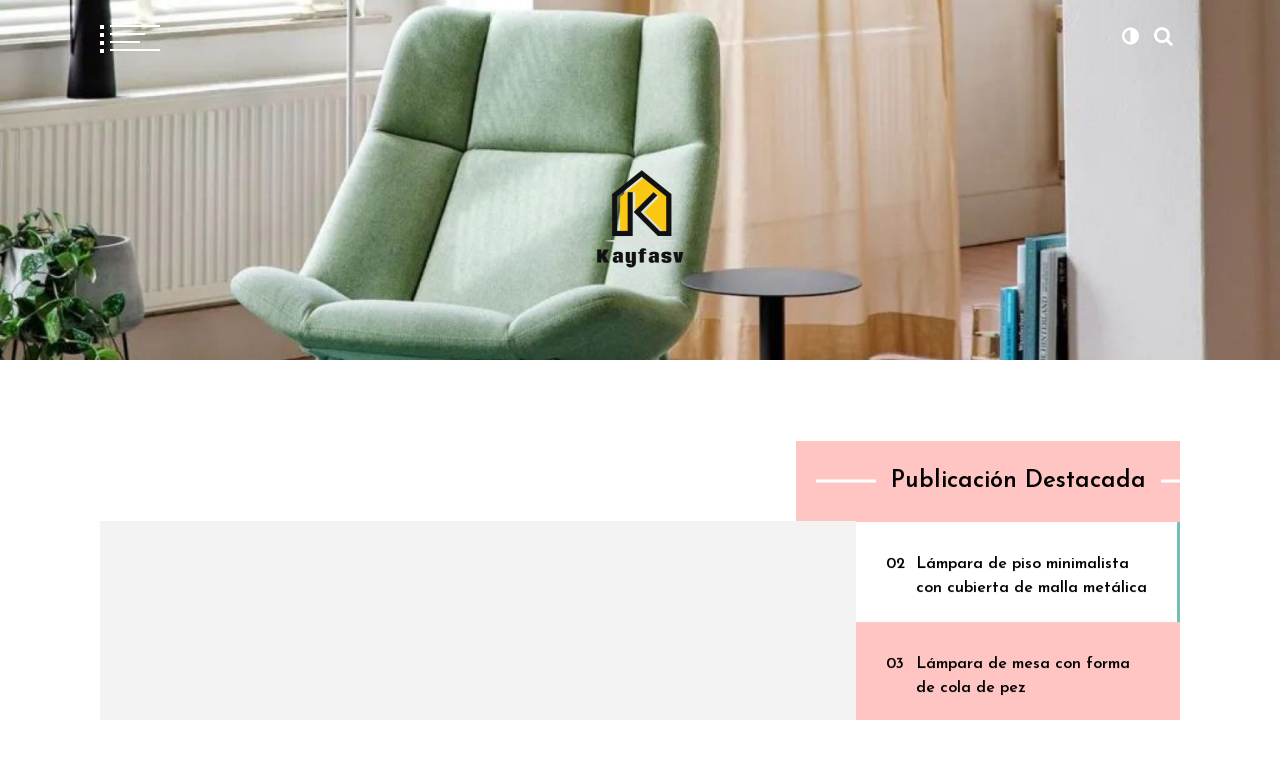

--- FILE ---
content_type: text/html; charset=UTF-8
request_url: https://www.kayfasv.com/
body_size: 14561
content:
<!doctype html>
<html lang="es" prefix="og: https://ogp.me/ns#">
<head>
	<meta charset="UTF-8">
	<meta name="viewport" content="width=device-width, initial-scale=1">
	<link rel="profile" href="https://gmpg.org/xfn/11">

	        <style type="text/css">
                            body header.site-header .site-branding,
                body header.site-header .site-branding a,
                body header.site-header .site-branding a:visited,
                body header.site-header .site-branding a:hover{
                    color: #fff;
                }
                
              
                            body .twp-nav-main-navigation i,
                body header.site-header ul.twp-social-icons.twp-social-icons-white a,
                body header.site-header ul.twp-social-icons.twp-social-icons-white a:visited,
                body header.site-header ul.twp-social-icons.twp-social-icons-white a:hover,
                body .twp-nav-main-navigation .twp-nav-right-content .twp-search-section i{
                    color: #fff                }
                body .twp-nav-main-navigation .twp-menu-icon.twp-white-menu-icon span:before,
                body .twp-nav-main-navigation .twp-menu-icon.twp-white-menu-icon span:after{
                    background-color:  #fff                } 
                body .twp-nav-main-navigation.sticky i,
                body header.site-header .sticky ul.twp-social-icons.twp-social-icons-white a,
                body header.site-header .sticky ul.twp-social-icons.twp-social-icons-white a:visited,
                body header.site-header .sticky ul.twp-social-icons.twp-social-icons-white a:hover,
                body .twp-nav-main-navigation.sticky .twp-nav-right-content .twp-search-section i{
                    color: #fff;
                }
                body .twp-nav-main-navigation.sticky .twp-menu-icon.twp-white-menu-icon span:before,
                body .twp-nav-main-navigation.sticky .twp-menu-icon.twp-white-menu-icon span:after{
                    background-color:  #fff;
                } 

                                        body header.site-header .wp-custom-header{
                    background-color: #ffffff;
                }
                        body .boxed-layout {
                background: ffffff;
            }
        </style>

<!-- Optimización para motores de búsqueda de Rank Math - https://s.rankmath.com/home -->
<title>Kayfasv - Mejor Sitio Para Compartir Contenido</title>
<meta name="description" content="Mejor Sitio Para Compartir Contenido"/>
<meta name="robots" content="index, follow"/>
<link rel="canonical" href="https://www.kayfasv.com/" />
<link rel="next" href="https://www.kayfasv.com/page/2/" />
<meta property="og:locale" content="es_ES" />
<meta property="og:type" content="website" />
<meta property="og:title" content="Kayfasv - Mejor Sitio Para Compartir Contenido" />
<meta property="og:description" content="Mejor Sitio Para Compartir Contenido" />
<meta property="og:url" content="https://www.kayfasv.com/" />
<meta property="og:site_name" content="Kayfasv" />
<meta name="twitter:card" content="summary_large_image" />
<meta name="twitter:title" content="Kayfasv - Mejor Sitio Para Compartir Contenido" />
<meta name="twitter:description" content="Mejor Sitio Para Compartir Contenido" />
<script type="application/ld+json" class="rank-math-schema">{"@context":"https://schema.org","@graph":[{"@type":"Person","@id":"https://www.kayfasv.com/#person","name":"Kayfasv"},{"@type":"WebSite","@id":"https://www.kayfasv.com/#website","url":"https://www.kayfasv.com","name":"Kayfasv","publisher":{"@id":"https://www.kayfasv.com/#person"},"inLanguage":"es","potentialAction":{"@type":"SearchAction","target":"https://www.kayfasv.com/?s={search_term_string}","query-input":"required name=search_term_string"}},{"@type":"CollectionPage","@id":"https://www.kayfasv.com/#webpage","url":"https://www.kayfasv.com/","name":"Kayfasv - Mejor Sitio Para Compartir Contenido","about":{"@id":"https://www.kayfasv.com/#person"},"isPartOf":{"@id":"https://www.kayfasv.com/#website"},"inLanguage":"es"}]}</script>
<!-- /Plugin Rank Math WordPress SEO -->

<link rel='dns-prefetch' href='//fonts.googleapis.com' />
<link rel="alternate" type="application/rss+xml" title="Kayfasv &raquo; Feed" href="https://www.kayfasv.com/feed/" />
<link rel="alternate" type="application/rss+xml" title="Kayfasv &raquo; Feed de los comentarios" href="https://www.kayfasv.com/comments/feed/" />
<script type="text/javascript">
window._wpemojiSettings = {"baseUrl":"https:\/\/s.w.org\/images\/core\/emoji\/14.0.0\/72x72\/","ext":".png","svgUrl":"https:\/\/s.w.org\/images\/core\/emoji\/14.0.0\/svg\/","svgExt":".svg","source":{"concatemoji":"https:\/\/www.kayfasv.com\/wp-includes\/js\/wp-emoji-release.min.js?ver=6.3.2"}};
/*! This file is auto-generated */
!function(i,n){var o,s,e;function c(e){try{var t={supportTests:e,timestamp:(new Date).valueOf()};sessionStorage.setItem(o,JSON.stringify(t))}catch(e){}}function p(e,t,n){e.clearRect(0,0,e.canvas.width,e.canvas.height),e.fillText(t,0,0);var t=new Uint32Array(e.getImageData(0,0,e.canvas.width,e.canvas.height).data),r=(e.clearRect(0,0,e.canvas.width,e.canvas.height),e.fillText(n,0,0),new Uint32Array(e.getImageData(0,0,e.canvas.width,e.canvas.height).data));return t.every(function(e,t){return e===r[t]})}function u(e,t,n){switch(t){case"flag":return n(e,"\ud83c\udff3\ufe0f\u200d\u26a7\ufe0f","\ud83c\udff3\ufe0f\u200b\u26a7\ufe0f")?!1:!n(e,"\ud83c\uddfa\ud83c\uddf3","\ud83c\uddfa\u200b\ud83c\uddf3")&&!n(e,"\ud83c\udff4\udb40\udc67\udb40\udc62\udb40\udc65\udb40\udc6e\udb40\udc67\udb40\udc7f","\ud83c\udff4\u200b\udb40\udc67\u200b\udb40\udc62\u200b\udb40\udc65\u200b\udb40\udc6e\u200b\udb40\udc67\u200b\udb40\udc7f");case"emoji":return!n(e,"\ud83e\udef1\ud83c\udffb\u200d\ud83e\udef2\ud83c\udfff","\ud83e\udef1\ud83c\udffb\u200b\ud83e\udef2\ud83c\udfff")}return!1}function f(e,t,n){var r="undefined"!=typeof WorkerGlobalScope&&self instanceof WorkerGlobalScope?new OffscreenCanvas(300,150):i.createElement("canvas"),a=r.getContext("2d",{willReadFrequently:!0}),o=(a.textBaseline="top",a.font="600 32px Arial",{});return e.forEach(function(e){o[e]=t(a,e,n)}),o}function t(e){var t=i.createElement("script");t.src=e,t.defer=!0,i.head.appendChild(t)}"undefined"!=typeof Promise&&(o="wpEmojiSettingsSupports",s=["flag","emoji"],n.supports={everything:!0,everythingExceptFlag:!0},e=new Promise(function(e){i.addEventListener("DOMContentLoaded",e,{once:!0})}),new Promise(function(t){var n=function(){try{var e=JSON.parse(sessionStorage.getItem(o));if("object"==typeof e&&"number"==typeof e.timestamp&&(new Date).valueOf()<e.timestamp+604800&&"object"==typeof e.supportTests)return e.supportTests}catch(e){}return null}();if(!n){if("undefined"!=typeof Worker&&"undefined"!=typeof OffscreenCanvas&&"undefined"!=typeof URL&&URL.createObjectURL&&"undefined"!=typeof Blob)try{var e="postMessage("+f.toString()+"("+[JSON.stringify(s),u.toString(),p.toString()].join(",")+"));",r=new Blob([e],{type:"text/javascript"}),a=new Worker(URL.createObjectURL(r),{name:"wpTestEmojiSupports"});return void(a.onmessage=function(e){c(n=e.data),a.terminate(),t(n)})}catch(e){}c(n=f(s,u,p))}t(n)}).then(function(e){for(var t in e)n.supports[t]=e[t],n.supports.everything=n.supports.everything&&n.supports[t],"flag"!==t&&(n.supports.everythingExceptFlag=n.supports.everythingExceptFlag&&n.supports[t]);n.supports.everythingExceptFlag=n.supports.everythingExceptFlag&&!n.supports.flag,n.DOMReady=!1,n.readyCallback=function(){n.DOMReady=!0}}).then(function(){return e}).then(function(){var e;n.supports.everything||(n.readyCallback(),(e=n.source||{}).concatemoji?t(e.concatemoji):e.wpemoji&&e.twemoji&&(t(e.twemoji),t(e.wpemoji)))}))}((window,document),window._wpemojiSettings);
</script>
<style type="text/css">
img.wp-smiley,
img.emoji {
	display: inline !important;
	border: none !important;
	box-shadow: none !important;
	height: 1em !important;
	width: 1em !important;
	margin: 0 0.07em !important;
	vertical-align: -0.1em !important;
	background: none !important;
	padding: 0 !important;
}
</style>
	<link rel='stylesheet' id='wp-block-library-css' href='https://www.kayfasv.com/wp-includes/css/dist/block-library/style.min.css?ver=6.3.2' type='text/css' media='all' />
<style id='wp-block-library-inline-css' type='text/css'>
.has-text-align-justify{text-align:justify;}
</style>
<link rel='stylesheet' id='mediaelement-css' href='https://www.kayfasv.com/wp-includes/js/mediaelement/mediaelementplayer-legacy.min.css?ver=4.2.17' type='text/css' media='all' />
<link rel='stylesheet' id='wp-mediaelement-css' href='https://www.kayfasv.com/wp-includes/js/mediaelement/wp-mediaelement.min.css?ver=6.3.2' type='text/css' media='all' />
<style id='classic-theme-styles-inline-css' type='text/css'>
/*! This file is auto-generated */
.wp-block-button__link{color:#fff;background-color:#32373c;border-radius:9999px;box-shadow:none;text-decoration:none;padding:calc(.667em + 2px) calc(1.333em + 2px);font-size:1.125em}.wp-block-file__button{background:#32373c;color:#fff;text-decoration:none}
</style>
<style id='global-styles-inline-css' type='text/css'>
body{--wp--preset--color--black: #000000;--wp--preset--color--cyan-bluish-gray: #abb8c3;--wp--preset--color--white: #ffffff;--wp--preset--color--pale-pink: #f78da7;--wp--preset--color--vivid-red: #cf2e2e;--wp--preset--color--luminous-vivid-orange: #ff6900;--wp--preset--color--luminous-vivid-amber: #fcb900;--wp--preset--color--light-green-cyan: #7bdcb5;--wp--preset--color--vivid-green-cyan: #00d084;--wp--preset--color--pale-cyan-blue: #8ed1fc;--wp--preset--color--vivid-cyan-blue: #0693e3;--wp--preset--color--vivid-purple: #9b51e0;--wp--preset--gradient--vivid-cyan-blue-to-vivid-purple: linear-gradient(135deg,rgba(6,147,227,1) 0%,rgb(155,81,224) 100%);--wp--preset--gradient--light-green-cyan-to-vivid-green-cyan: linear-gradient(135deg,rgb(122,220,180) 0%,rgb(0,208,130) 100%);--wp--preset--gradient--luminous-vivid-amber-to-luminous-vivid-orange: linear-gradient(135deg,rgba(252,185,0,1) 0%,rgba(255,105,0,1) 100%);--wp--preset--gradient--luminous-vivid-orange-to-vivid-red: linear-gradient(135deg,rgba(255,105,0,1) 0%,rgb(207,46,46) 100%);--wp--preset--gradient--very-light-gray-to-cyan-bluish-gray: linear-gradient(135deg,rgb(238,238,238) 0%,rgb(169,184,195) 100%);--wp--preset--gradient--cool-to-warm-spectrum: linear-gradient(135deg,rgb(74,234,220) 0%,rgb(151,120,209) 20%,rgb(207,42,186) 40%,rgb(238,44,130) 60%,rgb(251,105,98) 80%,rgb(254,248,76) 100%);--wp--preset--gradient--blush-light-purple: linear-gradient(135deg,rgb(255,206,236) 0%,rgb(152,150,240) 100%);--wp--preset--gradient--blush-bordeaux: linear-gradient(135deg,rgb(254,205,165) 0%,rgb(254,45,45) 50%,rgb(107,0,62) 100%);--wp--preset--gradient--luminous-dusk: linear-gradient(135deg,rgb(255,203,112) 0%,rgb(199,81,192) 50%,rgb(65,88,208) 100%);--wp--preset--gradient--pale-ocean: linear-gradient(135deg,rgb(255,245,203) 0%,rgb(182,227,212) 50%,rgb(51,167,181) 100%);--wp--preset--gradient--electric-grass: linear-gradient(135deg,rgb(202,248,128) 0%,rgb(113,206,126) 100%);--wp--preset--gradient--midnight: linear-gradient(135deg,rgb(2,3,129) 0%,rgb(40,116,252) 100%);--wp--preset--font-size--small: 13px;--wp--preset--font-size--medium: 20px;--wp--preset--font-size--large: 36px;--wp--preset--font-size--x-large: 42px;--wp--preset--spacing--20: 0.44rem;--wp--preset--spacing--30: 0.67rem;--wp--preset--spacing--40: 1rem;--wp--preset--spacing--50: 1.5rem;--wp--preset--spacing--60: 2.25rem;--wp--preset--spacing--70: 3.38rem;--wp--preset--spacing--80: 5.06rem;--wp--preset--shadow--natural: 6px 6px 9px rgba(0, 0, 0, 0.2);--wp--preset--shadow--deep: 12px 12px 50px rgba(0, 0, 0, 0.4);--wp--preset--shadow--sharp: 6px 6px 0px rgba(0, 0, 0, 0.2);--wp--preset--shadow--outlined: 6px 6px 0px -3px rgba(255, 255, 255, 1), 6px 6px rgba(0, 0, 0, 1);--wp--preset--shadow--crisp: 6px 6px 0px rgba(0, 0, 0, 1);}:where(.is-layout-flex){gap: 0.5em;}:where(.is-layout-grid){gap: 0.5em;}body .is-layout-flow > .alignleft{float: left;margin-inline-start: 0;margin-inline-end: 2em;}body .is-layout-flow > .alignright{float: right;margin-inline-start: 2em;margin-inline-end: 0;}body .is-layout-flow > .aligncenter{margin-left: auto !important;margin-right: auto !important;}body .is-layout-constrained > .alignleft{float: left;margin-inline-start: 0;margin-inline-end: 2em;}body .is-layout-constrained > .alignright{float: right;margin-inline-start: 2em;margin-inline-end: 0;}body .is-layout-constrained > .aligncenter{margin-left: auto !important;margin-right: auto !important;}body .is-layout-constrained > :where(:not(.alignleft):not(.alignright):not(.alignfull)){max-width: var(--wp--style--global--content-size);margin-left: auto !important;margin-right: auto !important;}body .is-layout-constrained > .alignwide{max-width: var(--wp--style--global--wide-size);}body .is-layout-flex{display: flex;}body .is-layout-flex{flex-wrap: wrap;align-items: center;}body .is-layout-flex > *{margin: 0;}body .is-layout-grid{display: grid;}body .is-layout-grid > *{margin: 0;}:where(.wp-block-columns.is-layout-flex){gap: 2em;}:where(.wp-block-columns.is-layout-grid){gap: 2em;}:where(.wp-block-post-template.is-layout-flex){gap: 1.25em;}:where(.wp-block-post-template.is-layout-grid){gap: 1.25em;}.has-black-color{color: var(--wp--preset--color--black) !important;}.has-cyan-bluish-gray-color{color: var(--wp--preset--color--cyan-bluish-gray) !important;}.has-white-color{color: var(--wp--preset--color--white) !important;}.has-pale-pink-color{color: var(--wp--preset--color--pale-pink) !important;}.has-vivid-red-color{color: var(--wp--preset--color--vivid-red) !important;}.has-luminous-vivid-orange-color{color: var(--wp--preset--color--luminous-vivid-orange) !important;}.has-luminous-vivid-amber-color{color: var(--wp--preset--color--luminous-vivid-amber) !important;}.has-light-green-cyan-color{color: var(--wp--preset--color--light-green-cyan) !important;}.has-vivid-green-cyan-color{color: var(--wp--preset--color--vivid-green-cyan) !important;}.has-pale-cyan-blue-color{color: var(--wp--preset--color--pale-cyan-blue) !important;}.has-vivid-cyan-blue-color{color: var(--wp--preset--color--vivid-cyan-blue) !important;}.has-vivid-purple-color{color: var(--wp--preset--color--vivid-purple) !important;}.has-black-background-color{background-color: var(--wp--preset--color--black) !important;}.has-cyan-bluish-gray-background-color{background-color: var(--wp--preset--color--cyan-bluish-gray) !important;}.has-white-background-color{background-color: var(--wp--preset--color--white) !important;}.has-pale-pink-background-color{background-color: var(--wp--preset--color--pale-pink) !important;}.has-vivid-red-background-color{background-color: var(--wp--preset--color--vivid-red) !important;}.has-luminous-vivid-orange-background-color{background-color: var(--wp--preset--color--luminous-vivid-orange) !important;}.has-luminous-vivid-amber-background-color{background-color: var(--wp--preset--color--luminous-vivid-amber) !important;}.has-light-green-cyan-background-color{background-color: var(--wp--preset--color--light-green-cyan) !important;}.has-vivid-green-cyan-background-color{background-color: var(--wp--preset--color--vivid-green-cyan) !important;}.has-pale-cyan-blue-background-color{background-color: var(--wp--preset--color--pale-cyan-blue) !important;}.has-vivid-cyan-blue-background-color{background-color: var(--wp--preset--color--vivid-cyan-blue) !important;}.has-vivid-purple-background-color{background-color: var(--wp--preset--color--vivid-purple) !important;}.has-black-border-color{border-color: var(--wp--preset--color--black) !important;}.has-cyan-bluish-gray-border-color{border-color: var(--wp--preset--color--cyan-bluish-gray) !important;}.has-white-border-color{border-color: var(--wp--preset--color--white) !important;}.has-pale-pink-border-color{border-color: var(--wp--preset--color--pale-pink) !important;}.has-vivid-red-border-color{border-color: var(--wp--preset--color--vivid-red) !important;}.has-luminous-vivid-orange-border-color{border-color: var(--wp--preset--color--luminous-vivid-orange) !important;}.has-luminous-vivid-amber-border-color{border-color: var(--wp--preset--color--luminous-vivid-amber) !important;}.has-light-green-cyan-border-color{border-color: var(--wp--preset--color--light-green-cyan) !important;}.has-vivid-green-cyan-border-color{border-color: var(--wp--preset--color--vivid-green-cyan) !important;}.has-pale-cyan-blue-border-color{border-color: var(--wp--preset--color--pale-cyan-blue) !important;}.has-vivid-cyan-blue-border-color{border-color: var(--wp--preset--color--vivid-cyan-blue) !important;}.has-vivid-purple-border-color{border-color: var(--wp--preset--color--vivid-purple) !important;}.has-vivid-cyan-blue-to-vivid-purple-gradient-background{background: var(--wp--preset--gradient--vivid-cyan-blue-to-vivid-purple) !important;}.has-light-green-cyan-to-vivid-green-cyan-gradient-background{background: var(--wp--preset--gradient--light-green-cyan-to-vivid-green-cyan) !important;}.has-luminous-vivid-amber-to-luminous-vivid-orange-gradient-background{background: var(--wp--preset--gradient--luminous-vivid-amber-to-luminous-vivid-orange) !important;}.has-luminous-vivid-orange-to-vivid-red-gradient-background{background: var(--wp--preset--gradient--luminous-vivid-orange-to-vivid-red) !important;}.has-very-light-gray-to-cyan-bluish-gray-gradient-background{background: var(--wp--preset--gradient--very-light-gray-to-cyan-bluish-gray) !important;}.has-cool-to-warm-spectrum-gradient-background{background: var(--wp--preset--gradient--cool-to-warm-spectrum) !important;}.has-blush-light-purple-gradient-background{background: var(--wp--preset--gradient--blush-light-purple) !important;}.has-blush-bordeaux-gradient-background{background: var(--wp--preset--gradient--blush-bordeaux) !important;}.has-luminous-dusk-gradient-background{background: var(--wp--preset--gradient--luminous-dusk) !important;}.has-pale-ocean-gradient-background{background: var(--wp--preset--gradient--pale-ocean) !important;}.has-electric-grass-gradient-background{background: var(--wp--preset--gradient--electric-grass) !important;}.has-midnight-gradient-background{background: var(--wp--preset--gradient--midnight) !important;}.has-small-font-size{font-size: var(--wp--preset--font-size--small) !important;}.has-medium-font-size{font-size: var(--wp--preset--font-size--medium) !important;}.has-large-font-size{font-size: var(--wp--preset--font-size--large) !important;}.has-x-large-font-size{font-size: var(--wp--preset--font-size--x-large) !important;}
.wp-block-navigation a:where(:not(.wp-element-button)){color: inherit;}
:where(.wp-block-post-template.is-layout-flex){gap: 1.25em;}:where(.wp-block-post-template.is-layout-grid){gap: 1.25em;}
:where(.wp-block-columns.is-layout-flex){gap: 2em;}:where(.wp-block-columns.is-layout-grid){gap: 2em;}
.wp-block-pullquote{font-size: 1.5em;line-height: 1.6;}
</style>
<link rel='stylesheet' id='swift-blog-google-fonts-css' href='https://fonts.googleapis.com/css?family=Josefin%20Sans:400,600|Raleway:400,400i,600,600i|Courgette' type='text/css' media='all' />
<link rel='stylesheet' id='font-awesome-css' href='https://www.kayfasv.com/wp-content/themes/swift-blog/assets/libraries/font-awesome/css/font-awesome.min.css?ver=6.3.2' type='text/css' media='all' />
<link rel='stylesheet' id='slick-css' href='https://www.kayfasv.com/wp-content/themes/swift-blog/assets/libraries/slick/css/slick.css?ver=6.3.2' type='text/css' media='all' />
<link rel='stylesheet' id='magnific-css' href='https://www.kayfasv.com/wp-content/themes/swift-blog/assets/libraries/magnific/css/magnific-popup.css?ver=6.3.2' type='text/css' media='all' />
<link rel='stylesheet' id='aos-css' href='https://www.kayfasv.com/wp-content/themes/swift-blog/assets/libraries/aos/css/aos.css?ver=6.3.2' type='text/css' media='all' />
<link rel='stylesheet' id='swift-blog-style-css' href='https://www.kayfasv.com/wp-content/themes/swift-blog/style.css?ver=6.3.2' type='text/css' media='all' />
<link rel='stylesheet' id='jetpack_css-css' href='https://www.kayfasv.com/wp-content/plugins/jetpack/css/jetpack.css?ver=10.9.1' type='text/css' media='all' />
<script type='text/javascript' src='https://www.kayfasv.com/wp-includes/js/jquery/jquery.min.js?ver=3.7.0' id='jquery-core-js'></script>
<script type='text/javascript' src='https://www.kayfasv.com/wp-includes/js/jquery/jquery-migrate.min.js?ver=3.4.1' id='jquery-migrate-js'></script>
<link rel="https://api.w.org/" href="https://www.kayfasv.com/wp-json/" /><link rel="EditURI" type="application/rsd+xml" title="RSD" href="https://www.kayfasv.com/xmlrpc.php?rsd" />
<meta name="generator" content="WordPress 6.3.2" />
<style type='text/css'>img#wpstats{display:none}</style>
	<style type="text/css">.recentcomments a{display:inline !important;padding:0 !important;margin:0 !important;}</style>		<style type="text/css">
					.site-title,
			.site-description {
				position: absolute;
				clip: rect(1px, 1px, 1px, 1px);
			}
				</style>
		<link rel="icon" href="https://www.kayfasv.com/wp-content/uploads/2022/05/524-150x150.png" sizes="32x32" />
<link rel="icon" href="https://www.kayfasv.com/wp-content/uploads/2022/05/524-215x215.png" sizes="192x192" />
<link rel="apple-touch-icon" href="https://www.kayfasv.com/wp-content/uploads/2022/05/524-215x215.png" />
<meta name="msapplication-TileImage" content="https://www.kayfasv.com/wp-content/uploads/2022/05/524-e1653357315964.png" />
</head>

<body class="home blog wp-custom-logo hfeed left-sidebar">
	<div id="page" class="site">
    	
	<header id="masthead" class="site-header no-overlay">
			<div id="wp-custom-header" class="wp-custom-header"><img src="https://www.kayfasv.com/wp-content/uploads/2022/05/cropped-24-1.jpg" width="1920" height="953" alt="" decoding="async" srcset="https://www.kayfasv.com/wp-content/uploads/2022/05/cropped-24-1.jpg 1920w, https://www.kayfasv.com/wp-content/uploads/2022/05/cropped-24-1-300x149.jpg 300w, https://www.kayfasv.com/wp-content/uploads/2022/05/cropped-24-1-1024x508.jpg 1024w, https://www.kayfasv.com/wp-content/uploads/2022/05/cropped-24-1-768x381.jpg 768w, https://www.kayfasv.com/wp-content/uploads/2022/05/cropped-24-1-1536x762.jpg 1536w" sizes="(max-width: 1920px) 100vw, 1920px" fetchpriority="high" /></div>		<nav id="site-navigation" class="twp-nav-main-navigation">
			<div class="container-fluid clearfix">
				<div class="twp-nav-left-content twp-float-left twp-d-flex">
					<div class="twp-menu-icon-section">
						<div class="twp-menu-icon twp-white-menu-icon" id="twp-menu-icon">
							<button class="twp-btn-transparent">
								<span></span>
								<span></span>
								<span></span>
								<span></span>
							</button>
						</div>
					</div>
					<div class="twp-menu-section twp-nav-menu">
						<div class="menu"><ul id="primary-nav-menu" class="menu"><li id="menu-item-13" class="menu-item menu-item-type-custom menu-item-object-custom current-menu-item current_page_item menu-item-home menu-item-13"><a href="https://www.kayfasv.com/" aria-current="page">Inicio</a></li>
<li id="menu-item-14" class="menu-item menu-item-type-taxonomy menu-item-object-category menu-item-has-children menu-item-14"><a href="https://www.kayfasv.com/category/diseno-al-aire-libre/">Diseño al aire libre</a>
<ul class="sub-menu">
	<li id="menu-item-17" class="menu-item menu-item-type-taxonomy menu-item-object-category menu-item-17"><a href="https://www.kayfasv.com/category/diseno-al-aire-libre/muebles-diseno-al-aire-libre/">Muebles</a></li>
	<li id="menu-item-16" class="menu-item menu-item-type-taxonomy menu-item-object-category menu-item-16"><a href="https://www.kayfasv.com/category/diseno-al-aire-libre/jardin/">Jardín</a></li>
	<li id="menu-item-15" class="menu-item menu-item-type-taxonomy menu-item-object-category menu-item-15"><a href="https://www.kayfasv.com/category/diseno-al-aire-libre/balcon-al-aire-libre/">Balcón al aire libre</a></li>
</ul>
</li>
<li id="menu-item-18" class="menu-item menu-item-type-taxonomy menu-item-object-category menu-item-has-children menu-item-18"><a href="https://www.kayfasv.com/category/diseno-de-interiores/">Diseño de interiores</a>
<ul class="sub-menu">
	<li id="menu-item-21" class="menu-item menu-item-type-taxonomy menu-item-object-category menu-item-21"><a href="https://www.kayfasv.com/category/diseno-de-interiores/salon/">Salón</a></li>
	<li id="menu-item-20" class="menu-item menu-item-type-taxonomy menu-item-object-category menu-item-20"><a href="https://www.kayfasv.com/category/diseno-de-interiores/dormitorio/">Dormitorio</a></li>
	<li id="menu-item-19" class="menu-item menu-item-type-taxonomy menu-item-object-category menu-item-19"><a href="https://www.kayfasv.com/category/diseno-de-interiores/cocina/">Cocina</a></li>
</ul>
</li>
<li id="menu-item-22" class="menu-item menu-item-type-taxonomy menu-item-object-category menu-item-has-children menu-item-22"><a href="https://www.kayfasv.com/category/electrodomesticos/">Electrodomésticos</a>
<ul class="sub-menu">
	<li id="menu-item-24" class="menu-item menu-item-type-taxonomy menu-item-object-category menu-item-24"><a href="https://www.kayfasv.com/category/electrodomesticos/refrigerador/">Refrigerador</a></li>
	<li id="menu-item-23" class="menu-item menu-item-type-taxonomy menu-item-object-category menu-item-23"><a href="https://www.kayfasv.com/category/electrodomesticos/campana-extractora/">Campana extractora</a></li>
</ul>
</li>
<li id="menu-item-25" class="menu-item menu-item-type-taxonomy menu-item-object-category menu-item-has-children menu-item-25"><a href="https://www.kayfasv.com/category/lamparas/">Lamparas</a>
<ul class="sub-menu">
	<li id="menu-item-28" class="menu-item menu-item-type-taxonomy menu-item-object-category menu-item-28"><a href="https://www.kayfasv.com/category/lamparas/lampara-de-piso/">Lámpara de piso</a></li>
	<li id="menu-item-27" class="menu-item menu-item-type-taxonomy menu-item-object-category menu-item-27"><a href="https://www.kayfasv.com/category/lamparas/lampara-de-mesa/">Lampara de mesa</a></li>
	<li id="menu-item-26" class="menu-item menu-item-type-taxonomy menu-item-object-category menu-item-26"><a href="https://www.kayfasv.com/category/lamparas/candelabro/">Candelabro</a></li>
</ul>
</li>
<li id="menu-item-29" class="menu-item menu-item-type-taxonomy menu-item-object-category menu-item-has-children menu-item-29"><a href="https://www.kayfasv.com/category/muebles/">Muebles</a>
<ul class="sub-menu">
	<li id="menu-item-33" class="menu-item menu-item-type-taxonomy menu-item-object-category menu-item-33"><a href="https://www.kayfasv.com/category/muebles/tabla/">Tabla</a></li>
	<li id="menu-item-32" class="menu-item menu-item-type-taxonomy menu-item-object-category menu-item-32"><a href="https://www.kayfasv.com/category/muebles/silla/">Silla</a></li>
	<li id="menu-item-31" class="menu-item menu-item-type-taxonomy menu-item-object-category menu-item-31"><a href="https://www.kayfasv.com/category/muebles/marca/">Marca</a></li>
	<li id="menu-item-30" class="menu-item menu-item-type-taxonomy menu-item-object-category menu-item-30"><a href="https://www.kayfasv.com/category/muebles/armario/">Armario</a></li>
</ul>
</li>
</ul></div>					</div><!--/twp-menu-section-->
				</div>
				<div class="twp-nav-right-content twp-float-right twp-d-flex">
											<!-- social menu -->
																						<div class="theme-mode header-theme-mode">
						</div>
																<!-- search icon -->
						<div class="twp-search-section" id="search">
							<button class="twp-btn-transparent">
								<i class="fa  fa-search"></i>
							</button>
						</div><!--/twp-search-section-->
									</div>
			</div>
			<div id="progressbar">
			</div>
		</nav><!-- #site-navigation -->
		<div class="site-branding twp-site-branding">
			<div class="container-fluid">
				<div class="twp-site-logo">
					<div class="twp-wrapper">
						<a href="https://www.kayfasv.com/" class="custom-logo-link" rel="home" aria-current="page"><img width="89" height="100" src="https://www.kayfasv.com/wp-content/uploads/2022/05/524-e1653357315964.png" class="custom-logo" alt="Kayfasv" decoding="async" /></a>					</div>
				</div>
									<h1 class="site-title"><a href="https://www.kayfasv.com/" rel="home">Kayfasv</a></h1>
										<p class="site-description"><span class="twp-tag-line twp-tag-line-primary">Mejor Sitio Para Compartir Contenido</span></p>
							</div>
		</div><!-- .site-branding -->
	
		<!-- dark/night mode -->
	</header><!-- #masthead -->
	<div id="sticky-nav-height" style="height:1px;"></div>

		                        <section class="twp-banner-slider-section">
            <div class="container-fluid">
                <div class="twp-banner-wrapper clearfix">
                    <div class="twp-banner-slider" data-slick='{"rtl": false}'>
                                                        <div class="twp-slider-items" title="Linterna de escritorio recargable portátil con imán">
                                                                            <div class="twp-image-section data-bg" data-background="https://www.kayfasv.com/wp-content/uploads/2025/11/Linterna-de-escritorio-recargable-portatil-con-iman-1024x683.png"></div>
                                    <div class="twp-desc">
                                        <div class="twp-author-meta twp-meta-font">
                                            
            <span class="twp-author">
				<a href="https://www.kayfasv.com/author/chloe/">
					<span class="twp-icon"><i class="fa fa-user"></i></span>
	                <span class="twp-caption">porAziz Pirie</span>
	            </a>
        	</span>
                                                    
        	    <span class="twp-posts-date">
					<i class="fa fa-clock-o"></i>
					<span>
						4 días hace					</span>
				</span>
                                                                                                </div>
                                        <h3 class="twp-post-title"><a href="https://www.kayfasv.com/2025/11/12/linterna-de-escritorio-recargable-portatil-con-iman/">Linterna de escritorio recargable portátil con imán</a></h3>
                                                                                    <p class="visible hidden-xs hidden-sm">En</p>
                                                                            </div>
                                </div>
                                                                <div class="twp-slider-items" title="Lámpara de piso minimalista con cubierta de malla metálica">
                                                                            <div class="twp-image-section data-bg" data-background=""></div>
                                    <div class="twp-desc">
                                        <div class="twp-author-meta twp-meta-font">
                                            
            <span class="twp-author">
				<a href="https://www.kayfasv.com/author/chloe/">
					<span class="twp-icon"><i class="fa fa-user"></i></span>
	                <span class="twp-caption">porAziz Pirie</span>
	            </a>
        	</span>
                                                    
        	    <span class="twp-posts-date">
					<i class="fa fa-clock-o"></i>
					<span>
						2 semanas hace					</span>
				</span>
                                                                                                </div>
                                        <h3 class="twp-post-title"><a href="https://www.kayfasv.com/2025/11/05/lampara-de-piso-minimalista-con-cubierta-de-malla-metalica/">Lámpara de piso minimalista con cubierta de malla metálica</a></h3>
                                                                                    <p class="visible hidden-xs hidden-sm">La</p>
                                                                            </div>
                                </div>
                                                                <div class="twp-slider-items" title="Lámpara de mesa con forma de cola de pez">
                                                                            <div class="twp-image-section data-bg" data-background="https://www.kayfasv.com/wp-content/uploads/2025/10/Lampara-de-mesa-con-forma-de-cola-de-pez-1024x683.png"></div>
                                    <div class="twp-desc">
                                        <div class="twp-author-meta twp-meta-font">
                                            
            <span class="twp-author">
				<a href="https://www.kayfasv.com/author/chloe/">
					<span class="twp-icon"><i class="fa fa-user"></i></span>
	                <span class="twp-caption">porAziz Pirie</span>
	            </a>
        	</span>
                                                    
        	    <span class="twp-posts-date">
					<i class="fa fa-clock-o"></i>
					<span>
						3 semanas hace					</span>
				</span>
                                                                                                </div>
                                        <h3 class="twp-post-title"><a href="https://www.kayfasv.com/2025/10/27/lampara-de-mesa-con-forma-de-cola-de-pez/">Lámpara de mesa con forma de cola de pez</a></h3>
                                                                                    <p class="visible hidden-xs hidden-sm">La</p>
                                                                            </div>
                                </div>
                                                                <div class="twp-slider-items" title="La lámpara de piso Cloud para exteriores">
                                                                            <div class="twp-image-section data-bg" data-background="https://www.kayfasv.com/wp-content/uploads/2025/10/La-lampara-de-piso-Cloud-para-exteriores-1024x683.png"></div>
                                    <div class="twp-desc">
                                        <div class="twp-author-meta twp-meta-font">
                                            
            <span class="twp-author">
				<a href="https://www.kayfasv.com/author/chloe/">
					<span class="twp-icon"><i class="fa fa-user"></i></span>
	                <span class="twp-caption">porAziz Pirie</span>
	            </a>
        	</span>
                                                    
        	    <span class="twp-posts-date">
					<i class="fa fa-clock-o"></i>
					<span>
						4 semanas hace					</span>
				</span>
                                                                                                </div>
                                        <h3 class="twp-post-title"><a href="https://www.kayfasv.com/2025/10/20/la-lampara-de-piso-cloud-para-exteriores/">La lámpara de piso Cloud para exteriores</a></h3>
                                                                                    <p class="visible hidden-xs hidden-sm">La</p>
                                                                            </div>
                                </div>
                                                                <div class="twp-slider-items" title="El deslumbrante candelabro de hielo negro">
                                                                            <div class="twp-image-section data-bg" data-background="https://www.kayfasv.com/wp-content/uploads/2025/10/El-deslumbrante-candelabro-de-hielo-negro-1024x683.png"></div>
                                    <div class="twp-desc">
                                        <div class="twp-author-meta twp-meta-font">
                                            
            <span class="twp-author">
				<a href="https://www.kayfasv.com/author/chloe/">
					<span class="twp-icon"><i class="fa fa-user"></i></span>
	                <span class="twp-caption">porAziz Pirie</span>
	            </a>
        	</span>
                                                    
        	    <span class="twp-posts-date">
					<i class="fa fa-clock-o"></i>
					<span>
						1 mes hace					</span>
				</span>
                                                                                                </div>
                                        <h3 class="twp-post-title"><a href="https://www.kayfasv.com/2025/10/13/el-deslumbrante-candelabro-de-hielo-negro/">El deslumbrante candelabro de hielo negro</a></h3>
                                                                                    <p class="visible hidden-xs hidden-sm">El</p>
                                                                            </div>
                                </div>
                                                                <div class="twp-slider-items" title="El encanto vintage del candelabro ovalado en forma de murciélago">
                                                                            <div class="twp-image-section data-bg" data-background="https://www.kayfasv.com/wp-content/uploads/2025/09/El-encanto-vintage-del-candelabro-ovalado-en-forma-de-murcielago-1024x683.png"></div>
                                    <div class="twp-desc">
                                        <div class="twp-author-meta twp-meta-font">
                                            
            <span class="twp-author">
				<a href="https://www.kayfasv.com/author/chloe/">
					<span class="twp-icon"><i class="fa fa-user"></i></span>
	                <span class="twp-caption">porAziz Pirie</span>
	            </a>
        	</span>
                                                    
        	    <span class="twp-posts-date">
					<i class="fa fa-clock-o"></i>
					<span>
						2 meses hace					</span>
				</span>
                                                                                                </div>
                                        <h3 class="twp-post-title"><a href="https://www.kayfasv.com/2025/09/19/el-encanto-vintage-del-candelabro-ovalado-en-forma-de-murcielago/">El encanto vintage del candelabro ovalado en forma de murciélago</a></h3>
                                                                                    <p class="visible hidden-xs hidden-sm">El</p>
                                                                            </div>
                                </div>
                                                    </div>
                    <div class="twp-banner-pagination-section">
                                                    <h2 class="twp-section-title"><span class="twp-tag-line twp-tag-line-white">Publicación Destacada</span></h2>
                                                <div class="twp-banner-pagination">
                            <div class="slider-nav-item"><figure class="slider-article"><figcaption class="navtitle-wrapper"><h3 class="twp-post-title"><span>01</span>Linterna de escritorio recargable portátil con imán</h3></figcaption></figure></div><div class="slider-nav-item"><figure class="slider-article"><figcaption class="navtitle-wrapper"><h3 class="twp-post-title"><span>02</span>Lámpara de piso minimalista con cubierta de malla metálica</h3></figcaption></figure></div><div class="slider-nav-item"><figure class="slider-article"><figcaption class="navtitle-wrapper"><h3 class="twp-post-title"><span>03</span>Lámpara de mesa con forma de cola de pez</h3></figcaption></figure></div><div class="slider-nav-item"><figure class="slider-article"><figcaption class="navtitle-wrapper"><h3 class="twp-post-title"><span>04</span>La lámpara de piso Cloud para exteriores</h3></figcaption></figure></div><div class="slider-nav-item"><figure class="slider-article"><figcaption class="navtitle-wrapper"><h3 class="twp-post-title"><span>05</span>El deslumbrante candelabro de hielo negro</h3></figcaption></figure></div><div class="slider-nav-item"><figure class="slider-article"><figcaption class="navtitle-wrapper"><h3 class="twp-post-title"><span>06</span>El encanto vintage del candelabro ovalado en forma de murciélago</h3></figcaption></figure></div>                        </div>
                    </div>
                </div>
            </div>
        </section>
        <!-- end slider-section -->
        		
		
	<div class="twp-mobile-menu-section">
		<div class="twp-mobile-close-icon">
			<span class="twp-close-icon" id="twp-mobile-close">
				<span></span>
				<span></span>
			</span>
		</div>
	
		<div class="twp-d-flex">
			<div class="twp-col-6 twp-mobile-menu">
			</div>
			<div class="twp-col-6">
				<section id="block-15" class="widget widget_block widget_media_image">
<figure class="wp-block-image size-full"><a href="https://www.kayfasv.com/?page_id=125"><img decoding="async" loading="lazy" width="800" height="470" src="https://www.kayfasv.com/wp-content/uploads/2022/05/0-1.jpg" alt="" class="wp-image-124" srcset="https://www.kayfasv.com/wp-content/uploads/2022/05/0-1.jpg 800w, https://www.kayfasv.com/wp-content/uploads/2022/05/0-1-300x176.jpg 300w, https://www.kayfasv.com/wp-content/uploads/2022/05/0-1-768x451.jpg 768w" sizes="(max-width: 800px) 100vw, 800px" /></a></figure>
</section><section id="block-14" class="widget widget_block"><h2 class="widget-title">Suscripción</h2><div class="wp-widget-group__inner-blocks"><div id='contact-form-8630'>
<form action='https://www.kayfasv.com/2025/11/12/linterna-de-escritorio-recargable-portatil-con-iman/#contact-form-8630' method='post' class='contact-form commentsblock wp-block-jetpack-contact-form'>
<script>
			( function () {
				const contact_forms = document.getElementsByClassName('contact-form');

				for ( const form of contact_forms ) {
					form.onsubmit = function() {
						const buttons = form.getElementsByTagName('button');

						for( const button of buttons ) {
							button.setAttribute('disabled', true);
						}
					}
				}
			} )();
		</script>
<div class="wp-block-jetpack-contact-form">
<div class='grunion-field-wrap grunion-field-email-wrap'  >
<label
				for='g8630-correoelectrnico'
				class='grunion-field-label email'
				>Correo electrónico<span>(obligatorio)</span></label>
<input
					type='email'
					name='g8630-correoelectrnico'
					id='g8630-correoelectrnico'
					value=''
					class='email' 
					required aria-required='true'
				/>
	</div>



<div class='grunion-field-wrap grunion-field-consent-wrap'  >
<label class='grunion-field-label consent consent-implicit'>		<input aria-hidden='true' type='checkbox' checked name='g8630-consentimiento' value='Sí' style='display:none;' /> 
		Obtenga las mejores y más recientes ideas creativas!</label>
<div class='clear-form'></div>
	</div>


<div class="wp-block-jetpack-button wp-block-button" style=""><button class="wp-block-button__link" style="" data-id-attr="placeholder" type="submit">Suscribir</button></div></div>
		<input type='hidden' name='contact-form-id' value='8630' />
		<input type='hidden' name='action' value='grunion-contact-form' />
		<input type='hidden' name='contact-form-hash' value='f635d80b30fcc4eb546952e8b285fe4f9cf83fc2' />
</form>
</div></div></section><section id="search-2" class="widget widget_search"><form role="search" method="get" class="search-form" action="https://www.kayfasv.com/">
				<label>
					<span class="screen-reader-text">Buscar:</span>
					<input type="search" class="search-field" placeholder="Buscar &hellip;" value="" name="s" />
				</label>
				<input type="submit" class="search-submit" value="Buscar" />
			</form></section>
		<section id="recent-posts-2" class="widget widget_recent_entries">
		<h2 class="widget-title">Entradas recientes</h2>
		<ul>
											<li>
					<a href="https://www.kayfasv.com/2025/11/12/linterna-de-escritorio-recargable-portatil-con-iman/">Linterna de escritorio recargable portátil con imán</a>
									</li>
											<li>
					<a href="https://www.kayfasv.com/2025/11/05/lampara-de-piso-minimalista-con-cubierta-de-malla-metalica/">Lámpara de piso minimalista con cubierta de malla metálica</a>
									</li>
											<li>
					<a href="https://www.kayfasv.com/2025/10/27/lampara-de-mesa-con-forma-de-cola-de-pez/">Lámpara de mesa con forma de cola de pez</a>
									</li>
											<li>
					<a href="https://www.kayfasv.com/2025/10/20/la-lampara-de-piso-cloud-para-exteriores/">La lámpara de piso Cloud para exteriores</a>
									</li>
											<li>
					<a href="https://www.kayfasv.com/2025/10/13/el-deslumbrante-candelabro-de-hielo-negro/">El deslumbrante candelabro de hielo negro</a>
									</li>
					</ul>

		</section><section id="recent-comments-2" class="widget widget_recent_comments"><h2 class="widget-title">Comentarios recientes</h2><ul id="recentcomments"></ul></section>			</div>
			
		</div>
	</div>

	<div class="twp-search-field-section" id="search-field">
		<div class="twp-search-close-icon">
			<span class="twp-close-icon twp-close-icon-white twp-close-icon-lg" id="twp-search-close">
				<span></span>
				<span></span>
			</span>
		</div>
		<div class="twp-wrapper">
			<form role="search" method="get" class="search-form" action="https://www.kayfasv.com/">
				<label>
					<span class="screen-reader-text">Buscar:</span>
					<input type="search" class="search-field" placeholder="Buscar &hellip;" value="" name="s" />
				</label>
				<input type="submit" class="search-submit" value="Buscar" />
			</form>		</div>
		
	</div>
						<div class="twp-preloader" id="preloader">
				<div class="status" id="status">
					<div class="twp-circle twp-circle-1"></div>
					<div class="twp-circle twp-circle-2"></div>
					<div class="twp-circle twp-circle-3"></div>
					<div class="twp-circle twp-circle-4"></div>
				</div>
				
			</div>
				
		
	<div class="body-content-wrapper">
		<div id="content" class="site-content clearfix">
				<div class="theiaStickySidebar-wrapper">
	<div id="primary" class="content-area">
		<main id="main" class="site-main">

		<article id="post-8630" class="twp-archive-post-list post-8630 post type-post status-publish format-standard has-post-thumbnail hentry category-lampara-de-mesa" data-aos="fade-up" data-aos-delay="250">
	<div class="twp-archive-post twp-archive-has-thumb">
					<div class="twp-image-section">
				<a class="twp-overlay-image-section data-bg twp-overlay" href="https://www.kayfasv.com/2025/11/12/linterna-de-escritorio-recargable-portatil-con-iman/"  data-background="https://www.kayfasv.com/wp-content/uploads/2025/11/Linterna-de-escritorio-recargable-portatil-con-iman-1024x683.png">
					<span class="twp-post-format-icon-rounded twp-post-format-no-hover-effect"></span>
					<div class="twp-post-format-icon-rounded twp-post-format-icon-hover-effect"></div>
				</a>
			</div>
            

				<div class="twp-content">
			<div class="twp-wrapper">
				<header class="twp-archive-entry-header">
					<ul class="twp-category twp-secondary-font"><li>
                             <a  class="twp-secondary-anchor-text" href="https://www.kayfasv.com/category/lamparas/lampara-de-mesa/" alt="Ver todas las entradas en Lampara de mesa"> 
                                 Lampara de mesa
                             </a>
                        </li></ul>					<h2 class="entry-title"><a href="https://www.kayfasv.com/2025/11/12/linterna-de-escritorio-recargable-portatil-con-iman/" rel="bookmark">Linterna de escritorio recargable portátil con imán</a></h2>					<div class="twp-author-meta twp-meta-font">
						
            <span class="twp-author">
				<a href="https://www.kayfasv.com/author/chloe/">
					<span class="twp-icon"><i class="fa fa-user"></i></span>
	                <span class="twp-caption">porAziz Pirie</span>
	            </a>
        	</span>
        						
        	    <span class="twp-posts-date">
					<i class="fa fa-clock-o"></i>
					<span>
						4 días hace					</span>
				</span>
            											</div>
				</header>
				<div class="twp-archive-entry-content">
					<p>En un mundo donde la tecnología avanza a pasos agigantados, la linterna de escritorio recargable portátil con imán se ha convertido en un accesorio indispensable [&hellip;]</p>
					<div class="twp-btn-section">
						<a class="twp-read-more-btn twp-no-hover-effect" href="https://www.kayfasv.com/2025/11/12/linterna-de-escritorio-recargable-portatil-con-iman/"> Seguir leyendo</a>
					</div>
				</div>
			</div>
		</div>
	</div>	
</article><!-- #post-8630 -->
<article id="post-8614" class="twp-archive-post-list post-8614 post type-post status-publish format-standard hentry category-lampara-de-piso" data-aos="fade-up" data-aos-delay="250">
	<div class="twp-archive-post ">
				<div class="twp-content">
			<div class="twp-wrapper">
				<header class="twp-archive-entry-header">
					<ul class="twp-category twp-secondary-font"><li>
                             <a  class="twp-secondary-anchor-text" href="https://www.kayfasv.com/category/lamparas/lampara-de-piso/" alt="Ver todas las entradas en Lámpara de piso"> 
                                 Lámpara de piso
                             </a>
                        </li></ul>					<h2 class="entry-title"><a href="https://www.kayfasv.com/2025/11/05/lampara-de-piso-minimalista-con-cubierta-de-malla-metalica/" rel="bookmark">Lámpara de piso minimalista con cubierta de malla metálica</a></h2>					<div class="twp-author-meta twp-meta-font">
						
            <span class="twp-author">
				<a href="https://www.kayfasv.com/author/chloe/">
					<span class="twp-icon"><i class="fa fa-user"></i></span>
	                <span class="twp-caption">porAziz Pirie</span>
	            </a>
        	</span>
        						
        	    <span class="twp-posts-date">
					<i class="fa fa-clock-o"></i>
					<span>
						2 semanas hace					</span>
				</span>
            											</div>
				</header>
				<div class="twp-archive-entry-content">
					<p>La lámpara de piso minimalista ha ganado popularidad en el diseño de interiores contemporáneo, convirtiéndose en un elemento esencial para quienes buscan una estética limpia [&hellip;]</p>
					<div class="twp-btn-section">
						<a class="twp-read-more-btn twp-no-hover-effect" href="https://www.kayfasv.com/2025/11/05/lampara-de-piso-minimalista-con-cubierta-de-malla-metalica/"> Seguir leyendo</a>
					</div>
				</div>
			</div>
		</div>
	</div>	
</article><!-- #post-8614 -->
<article id="post-8469" class="twp-archive-post-list post-8469 post type-post status-publish format-standard has-post-thumbnail hentry category-lampara-de-mesa" data-aos="fade-up" data-aos-delay="250">
	<div class="twp-archive-post twp-archive-has-thumb">
					<div class="twp-image-section">
				<a class="twp-overlay-image-section data-bg twp-overlay" href="https://www.kayfasv.com/2025/10/27/lampara-de-mesa-con-forma-de-cola-de-pez/"  data-background="https://www.kayfasv.com/wp-content/uploads/2025/10/Lampara-de-mesa-con-forma-de-cola-de-pez-1024x683.png">
					<span class="twp-post-format-icon-rounded twp-post-format-no-hover-effect"></span>
					<div class="twp-post-format-icon-rounded twp-post-format-icon-hover-effect"></div>
				</a>
			</div>
            

				<div class="twp-content">
			<div class="twp-wrapper">
				<header class="twp-archive-entry-header">
					<ul class="twp-category twp-secondary-font"><li>
                             <a  class="twp-secondary-anchor-text" href="https://www.kayfasv.com/category/lamparas/lampara-de-mesa/" alt="Ver todas las entradas en Lampara de mesa"> 
                                 Lampara de mesa
                             </a>
                        </li></ul>					<h2 class="entry-title"><a href="https://www.kayfasv.com/2025/10/27/lampara-de-mesa-con-forma-de-cola-de-pez/" rel="bookmark">Lámpara de mesa con forma de cola de pez</a></h2>					<div class="twp-author-meta twp-meta-font">
						
            <span class="twp-author">
				<a href="https://www.kayfasv.com/author/chloe/">
					<span class="twp-icon"><i class="fa fa-user"></i></span>
	                <span class="twp-caption">porAziz Pirie</span>
	            </a>
        	</span>
        						
        	    <span class="twp-posts-date">
					<i class="fa fa-clock-o"></i>
					<span>
						3 semanas hace					</span>
				</span>
            											</div>
				</header>
				<div class="twp-archive-entry-content">
					<p>La lámpara de mesa con forma de cola de pez es un objeto decorativo que ha ganado popularidad en los últimos años, especialmente entre aquellos [&hellip;]</p>
					<div class="twp-btn-section">
						<a class="twp-read-more-btn twp-no-hover-effect" href="https://www.kayfasv.com/2025/10/27/lampara-de-mesa-con-forma-de-cola-de-pez/"> Seguir leyendo</a>
					</div>
				</div>
			</div>
		</div>
	</div>	
</article><!-- #post-8469 -->
<article id="post-8220" class="twp-archive-post-list post-8220 post type-post status-publish format-standard has-post-thumbnail hentry category-lampara-de-piso" data-aos="fade-up" data-aos-delay="250">
	<div class="twp-archive-post twp-archive-has-thumb">
					<div class="twp-image-section">
				<a class="twp-overlay-image-section data-bg twp-overlay" href="https://www.kayfasv.com/2025/10/20/la-lampara-de-piso-cloud-para-exteriores/"  data-background="https://www.kayfasv.com/wp-content/uploads/2025/10/La-lampara-de-piso-Cloud-para-exteriores-1024x683.png">
					<span class="twp-post-format-icon-rounded twp-post-format-no-hover-effect"></span>
					<div class="twp-post-format-icon-rounded twp-post-format-icon-hover-effect"></div>
				</a>
			</div>
            

				<div class="twp-content">
			<div class="twp-wrapper">
				<header class="twp-archive-entry-header">
					<ul class="twp-category twp-secondary-font"><li>
                             <a  class="twp-secondary-anchor-text" href="https://www.kayfasv.com/category/lamparas/lampara-de-piso/" alt="Ver todas las entradas en Lámpara de piso"> 
                                 Lámpara de piso
                             </a>
                        </li></ul>					<h2 class="entry-title"><a href="https://www.kayfasv.com/2025/10/20/la-lampara-de-piso-cloud-para-exteriores/" rel="bookmark">La lámpara de piso Cloud para exteriores</a></h2>					<div class="twp-author-meta twp-meta-font">
						
            <span class="twp-author">
				<a href="https://www.kayfasv.com/author/chloe/">
					<span class="twp-icon"><i class="fa fa-user"></i></span>
	                <span class="twp-caption">porAziz Pirie</span>
	            </a>
        	</span>
        						
        	    <span class="twp-posts-date">
					<i class="fa fa-clock-o"></i>
					<span>
						4 semanas hace					</span>
				</span>
            											</div>
				</header>
				<div class="twp-archive-entry-content">
					<p>La lámpara de piso Cloud ha emergido como una opción destacada en el ámbito de la iluminación exterior, combinando estética y funcionalidad de manera excepcional. [&hellip;]</p>
					<div class="twp-btn-section">
						<a class="twp-read-more-btn twp-no-hover-effect" href="https://www.kayfasv.com/2025/10/20/la-lampara-de-piso-cloud-para-exteriores/"> Seguir leyendo</a>
					</div>
				</div>
			</div>
		</div>
	</div>	
</article><!-- #post-8220 -->
<article id="post-8120" class="twp-archive-post-list post-8120 post type-post status-publish format-standard has-post-thumbnail hentry category-lamparas" data-aos="fade-up" data-aos-delay="250">
	<div class="twp-archive-post twp-archive-has-thumb">
					<div class="twp-image-section">
				<a class="twp-overlay-image-section data-bg twp-overlay" href="https://www.kayfasv.com/2025/10/13/el-deslumbrante-candelabro-de-hielo-negro/"  data-background="https://www.kayfasv.com/wp-content/uploads/2025/10/El-deslumbrante-candelabro-de-hielo-negro-1024x683.png">
					<span class="twp-post-format-icon-rounded twp-post-format-no-hover-effect"></span>
					<div class="twp-post-format-icon-rounded twp-post-format-icon-hover-effect"></div>
				</a>
			</div>
            

				<div class="twp-content">
			<div class="twp-wrapper">
				<header class="twp-archive-entry-header">
					<ul class="twp-category twp-secondary-font"><li>
                             <a  class="twp-secondary-anchor-text" href="https://www.kayfasv.com/category/lamparas/" alt="Ver todas las entradas en Lamparas"> 
                                 Lamparas
                             </a>
                        </li></ul>					<h2 class="entry-title"><a href="https://www.kayfasv.com/2025/10/13/el-deslumbrante-candelabro-de-hielo-negro/" rel="bookmark">El deslumbrante candelabro de hielo negro</a></h2>					<div class="twp-author-meta twp-meta-font">
						
            <span class="twp-author">
				<a href="https://www.kayfasv.com/author/chloe/">
					<span class="twp-icon"><i class="fa fa-user"></i></span>
	                <span class="twp-caption">porAziz Pirie</span>
	            </a>
        	</span>
        						
        	    <span class="twp-posts-date">
					<i class="fa fa-clock-o"></i>
					<span>
						1 mes hace					</span>
				</span>
            											</div>
				</header>
				<div class="twp-archive-entry-content">
					<p>El candelabro de hielo negro es una formación geológica fascinante que ha capturado la atención de científicos, ecologistas y aventureros por igual. Este fenómeno natural, [&hellip;]</p>
					<div class="twp-btn-section">
						<a class="twp-read-more-btn twp-no-hover-effect" href="https://www.kayfasv.com/2025/10/13/el-deslumbrante-candelabro-de-hielo-negro/"> Seguir leyendo</a>
					</div>
				</div>
			</div>
		</div>
	</div>	
</article><!-- #post-8120 -->
<article id="post-7463" class="twp-archive-post-list post-7463 post type-post status-publish format-standard has-post-thumbnail hentry category-lamparas" data-aos="fade-up" data-aos-delay="250">
	<div class="twp-archive-post twp-archive-has-thumb">
					<div class="twp-image-section">
				<a class="twp-overlay-image-section data-bg twp-overlay" href="https://www.kayfasv.com/2025/09/19/el-encanto-vintage-del-candelabro-ovalado-en-forma-de-murcielago/"  data-background="https://www.kayfasv.com/wp-content/uploads/2025/09/El-encanto-vintage-del-candelabro-ovalado-en-forma-de-murcielago-1024x683.png">
					<span class="twp-post-format-icon-rounded twp-post-format-no-hover-effect"></span>
					<div class="twp-post-format-icon-rounded twp-post-format-icon-hover-effect"></div>
				</a>
			</div>
            

				<div class="twp-content">
			<div class="twp-wrapper">
				<header class="twp-archive-entry-header">
					<ul class="twp-category twp-secondary-font"><li>
                             <a  class="twp-secondary-anchor-text" href="https://www.kayfasv.com/category/lamparas/" alt="Ver todas las entradas en Lamparas"> 
                                 Lamparas
                             </a>
                        </li></ul>					<h2 class="entry-title"><a href="https://www.kayfasv.com/2025/09/19/el-encanto-vintage-del-candelabro-ovalado-en-forma-de-murcielago/" rel="bookmark">El encanto vintage del candelabro ovalado en forma de murciélago</a></h2>					<div class="twp-author-meta twp-meta-font">
						
            <span class="twp-author">
				<a href="https://www.kayfasv.com/author/chloe/">
					<span class="twp-icon"><i class="fa fa-user"></i></span>
	                <span class="twp-caption">porAziz Pirie</span>
	            </a>
        	</span>
        						
        	    <span class="twp-posts-date">
					<i class="fa fa-clock-o"></i>
					<span>
						2 meses hace					</span>
				</span>
            											</div>
				</header>
				<div class="twp-archive-entry-content">
					<p>El candelabro ovalado en forma de murciélago tiene sus raíces en la rica tradición de la iluminación decorativa que se remonta a siglos atrás. Este [&hellip;]</p>
					<div class="twp-btn-section">
						<a class="twp-read-more-btn twp-no-hover-effect" href="https://www.kayfasv.com/2025/09/19/el-encanto-vintage-del-candelabro-ovalado-en-forma-de-murcielago/"> Seguir leyendo</a>
					</div>
				</div>
			</div>
		</div>
	</div>	
</article><!-- #post-7463 -->
<article id="post-7325" class="twp-archive-post-list post-7325 post type-post status-publish format-standard has-post-thumbnail hentry category-lampara-de-piso" data-aos="fade-up" data-aos-delay="250">
	<div class="twp-archive-post twp-archive-has-thumb">
					<div class="twp-image-section">
				<a class="twp-overlay-image-section data-bg twp-overlay" href="https://www.kayfasv.com/2025/09/12/lampara-de-piso-minimalista-de-hierro-retorcido/"  data-background="https://www.kayfasv.com/wp-content/uploads/2025/09/Lampara-de-piso-minimalista-de-hierro-retorcido-1024x683.png">
					<span class="twp-post-format-icon-rounded twp-post-format-no-hover-effect"></span>
					<div class="twp-post-format-icon-rounded twp-post-format-icon-hover-effect"></div>
				</a>
			</div>
            

				<div class="twp-content">
			<div class="twp-wrapper">
				<header class="twp-archive-entry-header">
					<ul class="twp-category twp-secondary-font"><li>
                             <a  class="twp-secondary-anchor-text" href="https://www.kayfasv.com/category/lamparas/lampara-de-piso/" alt="Ver todas las entradas en Lámpara de piso"> 
                                 Lámpara de piso
                             </a>
                        </li></ul>					<h2 class="entry-title"><a href="https://www.kayfasv.com/2025/09/12/lampara-de-piso-minimalista-de-hierro-retorcido/" rel="bookmark">Lámpara de piso minimalista de hierro retorcido</a></h2>					<div class="twp-author-meta twp-meta-font">
						
            <span class="twp-author">
				<a href="https://www.kayfasv.com/author/chloe/">
					<span class="twp-icon"><i class="fa fa-user"></i></span>
	                <span class="twp-caption">porAziz Pirie</span>
	            </a>
        	</span>
        						
        	    <span class="twp-posts-date">
					<i class="fa fa-clock-o"></i>
					<span>
						2 meses hace					</span>
				</span>
            											</div>
				</header>
				<div class="twp-archive-entry-content">
					<p>La lámpara de piso minimalista de hierro retorcido se ha convertido en un elemento esencial en la decoración contemporánea, fusionando funcionalidad y estética de manera [&hellip;]</p>
					<div class="twp-btn-section">
						<a class="twp-read-more-btn twp-no-hover-effect" href="https://www.kayfasv.com/2025/09/12/lampara-de-piso-minimalista-de-hierro-retorcido/"> Seguir leyendo</a>
					</div>
				</div>
			</div>
		</div>
	</div>	
</article><!-- #post-7325 -->
<article id="post-7167" class="twp-archive-post-list post-7167 post type-post status-publish format-standard has-post-thumbnail hentry category-lamparas" data-aos="fade-up" data-aos-delay="250">
	<div class="twp-archive-post twp-archive-has-thumb">
					<div class="twp-image-section">
				<a class="twp-overlay-image-section data-bg twp-overlay" href="https://www.kayfasv.com/2025/09/05/lampara-de-mesa-de-vidrio-metalico-con-mariposa-retro-tradicional/"  data-background="https://www.kayfasv.com/wp-content/uploads/2025/09/Lampara-de-mesa-de-vidrio-metalico-con-mariposa-retro-tradicional-1024x683.png">
					<span class="twp-post-format-icon-rounded twp-post-format-no-hover-effect"></span>
					<div class="twp-post-format-icon-rounded twp-post-format-icon-hover-effect"></div>
				</a>
			</div>
            

				<div class="twp-content">
			<div class="twp-wrapper">
				<header class="twp-archive-entry-header">
					<ul class="twp-category twp-secondary-font"><li>
                             <a  class="twp-secondary-anchor-text" href="https://www.kayfasv.com/category/lamparas/" alt="Ver todas las entradas en Lamparas"> 
                                 Lamparas
                             </a>
                        </li></ul>					<h2 class="entry-title"><a href="https://www.kayfasv.com/2025/09/05/lampara-de-mesa-de-vidrio-metalico-con-mariposa-retro-tradicional/" rel="bookmark">Lámpara de mesa de vidrio metálico con mariposa retro tradicional</a></h2>					<div class="twp-author-meta twp-meta-font">
						
            <span class="twp-author">
				<a href="https://www.kayfasv.com/author/chloe/">
					<span class="twp-icon"><i class="fa fa-user"></i></span>
	                <span class="twp-caption">porAziz Pirie</span>
	            </a>
        	</span>
        						
        	    <span class="twp-posts-date">
					<i class="fa fa-clock-o"></i>
					<span>
						2 meses hace					</span>
				</span>
            											</div>
				</header>
				<div class="twp-archive-entry-content">
					<p>La lámpara de mesa de vidrio metálico con mariposa retro tradicional es un objeto decorativo que combina funcionalidad y estética de una manera única. Este [&hellip;]</p>
					<div class="twp-btn-section">
						<a class="twp-read-more-btn twp-no-hover-effect" href="https://www.kayfasv.com/2025/09/05/lampara-de-mesa-de-vidrio-metalico-con-mariposa-retro-tradicional/"> Seguir leyendo</a>
					</div>
				</div>
			</div>
		</div>
	</div>	
</article><!-- #post-7167 -->
<article id="post-6554" class="twp-archive-post-list post-6554 post type-post status-publish format-standard has-post-thumbnail hentry category-lamparas" data-aos="fade-up" data-aos-delay="250">
	<div class="twp-archive-post twp-archive-has-thumb">
					<div class="twp-image-section">
				<a class="twp-overlay-image-section data-bg twp-overlay" href="https://www.kayfasv.com/2025/08/19/lampara-de-mesa-de-ceramica-con-arte-de-hierro-en-forma-de-tambor-tradicional/"  data-background="https://www.kayfasv.com/wp-content/uploads/2025/08/image-1-1024x683.jpg">
					<span class="twp-post-format-icon-rounded twp-post-format-no-hover-effect"></span>
					<div class="twp-post-format-icon-rounded twp-post-format-icon-hover-effect"></div>
				</a>
			</div>
            

				<div class="twp-content">
			<div class="twp-wrapper">
				<header class="twp-archive-entry-header">
					<ul class="twp-category twp-secondary-font"><li>
                             <a  class="twp-secondary-anchor-text" href="https://www.kayfasv.com/category/lamparas/" alt="Ver todas las entradas en Lamparas"> 
                                 Lamparas
                             </a>
                        </li></ul>					<h2 class="entry-title"><a href="https://www.kayfasv.com/2025/08/19/lampara-de-mesa-de-ceramica-con-arte-de-hierro-en-forma-de-tambor-tradicional/" rel="bookmark">Lámpara de mesa de cerámica con arte de hierro en forma de tambor tradicional</a></h2>					<div class="twp-author-meta twp-meta-font">
						
            <span class="twp-author">
				<a href="https://www.kayfasv.com/author/chloe/">
					<span class="twp-icon"><i class="fa fa-user"></i></span>
	                <span class="twp-caption">porAziz Pirie</span>
	            </a>
        	</span>
        						
        	    <span class="twp-posts-date">
					<i class="fa fa-clock-o"></i>
					<span>
						3 meses hace					</span>
				</span>
            											</div>
				</header>
				<div class="twp-archive-entry-content">
					<p>La lámpara de mesa de cerámica con arte de hierro en forma de tambor tradicional es un objeto decorativo que combina funcionalidad y estética. Este [&hellip;]</p>
					<div class="twp-btn-section">
						<a class="twp-read-more-btn twp-no-hover-effect" href="https://www.kayfasv.com/2025/08/19/lampara-de-mesa-de-ceramica-con-arte-de-hierro-en-forma-de-tambor-tradicional/"> Seguir leyendo</a>
					</div>
				</div>
			</div>
		</div>
	</div>	
</article><!-- #post-6554 -->
<article id="post-6478" class="twp-archive-post-list post-6478 post type-post status-publish format-standard has-post-thumbnail hentry category-lamparas" data-aos="fade-up" data-aos-delay="250">
	<div class="twp-archive-post twp-archive-has-thumb">
					<div class="twp-image-section">
				<a class="twp-overlay-image-section data-bg twp-overlay" href="https://www.kayfasv.com/2025/08/12/lampara-de-techo-en-forma-de-platillo-volador-con-grano-de-madera-al-estilo-japones/"  data-background="https://www.kayfasv.com/wp-content/uploads/2025/08/Lampara-de-techo-en-forma-de-platillo-volador-con-grano-de-madera-al-estilo-japones-1024x683.png">
					<span class="twp-post-format-icon-rounded twp-post-format-no-hover-effect"></span>
					<div class="twp-post-format-icon-rounded twp-post-format-icon-hover-effect"></div>
				</a>
			</div>
            

				<div class="twp-content">
			<div class="twp-wrapper">
				<header class="twp-archive-entry-header">
					<ul class="twp-category twp-secondary-font"><li>
                             <a  class="twp-secondary-anchor-text" href="https://www.kayfasv.com/category/lamparas/" alt="Ver todas las entradas en Lamparas"> 
                                 Lamparas
                             </a>
                        </li></ul>					<h2 class="entry-title"><a href="https://www.kayfasv.com/2025/08/12/lampara-de-techo-en-forma-de-platillo-volador-con-grano-de-madera-al-estilo-japones/" rel="bookmark">Lámpara de techo en forma de platillo volador con grano de madera al estilo japonés</a></h2>					<div class="twp-author-meta twp-meta-font">
						
            <span class="twp-author">
				<a href="https://www.kayfasv.com/author/chloe/">
					<span class="twp-icon"><i class="fa fa-user"></i></span>
	                <span class="twp-caption">porAziz Pirie</span>
	            </a>
        	</span>
        						
        	    <span class="twp-posts-date">
					<i class="fa fa-clock-o"></i>
					<span>
						3 meses hace					</span>
				</span>
            											</div>
				</header>
				<div class="twp-archive-entry-content">
					<p>La lámpara de techo en forma de platillo volador ha capturado la atención de diseñadores y entusiastas de la decoración por su estética única y [&hellip;]</p>
					<div class="twp-btn-section">
						<a class="twp-read-more-btn twp-no-hover-effect" href="https://www.kayfasv.com/2025/08/12/lampara-de-techo-en-forma-de-platillo-volador-con-grano-de-madera-al-estilo-japones/"> Seguir leyendo</a>
					</div>
				</div>
			</div>
		</div>
	</div>	
</article><!-- #post-6478 -->

	<nav class="navigation posts-navigation" aria-label="Entradas">
		<h2 class="screen-reader-text">Navegación de entradas</h2>
		<div class="nav-links"><div class="nav-previous"><a href="https://www.kayfasv.com/page/2/" >Entradas anteriores</a></div></div>
	</nav>
		</main><!-- #main -->
	</div><!-- #primary -->


<aside id="secondary" class="widget-area">
	<section id="block-32" class="widget widget_block"><h2 class="widget-title">Publicación Reciente</h2><div class="wp-widget-group__inner-blocks"><ul class="wp-block-latest-posts__list wp-block-latest-posts"><li><div class="wp-block-latest-posts__featured-image"><a href="https://www.kayfasv.com/2023/02/04/how-can-a-chair-cause-back-pain/" aria-label="¿Cómo puede una silla causar dolor de espalda?"><img width="640" height="639" src="https://www.kayfasv.com/wp-content/uploads/2023/02/8-Important-Factors-to-Consider-When-Buying-Office-Furniture_330168e909d.jpg" class="attachment-large size-large wp-post-image" alt="" decoding="async" style="" loading="lazy" srcset="https://www.kayfasv.com/wp-content/uploads/2023/02/8-Important-Factors-to-Consider-When-Buying-Office-Furniture_330168e909d.jpg 681w, https://www.kayfasv.com/wp-content/uploads/2023/02/8-Important-Factors-to-Consider-When-Buying-Office-Furniture_330168e909d-300x300.jpg 300w, https://www.kayfasv.com/wp-content/uploads/2023/02/8-Important-Factors-to-Consider-When-Buying-Office-Furniture_330168e909d-150x150.jpg 150w" sizes="(max-width: 640px) 100vw, 640px" /></a></div><a class="wp-block-latest-posts__post-title" href="https://www.kayfasv.com/2023/02/04/how-can-a-chair-cause-back-pain/">¿Cómo puede una silla causar dolor de espalda?</a></li>
<li><div class="wp-block-latest-posts__featured-image"><a href="https://www.kayfasv.com/2023/03/25/when-is-office-equipment-used/" aria-label="¿Cuándo se usa el equipo de oficina?"><img width="640" height="640" src="https://www.kayfasv.com/wp-content/uploads/2023/03/Theme-Interiors-2-36.jpg" class="attachment-large size-large wp-post-image" alt="" decoding="async" style="" loading="lazy" srcset="https://www.kayfasv.com/wp-content/uploads/2023/03/Theme-Interiors-2-36.jpg 853w, https://www.kayfasv.com/wp-content/uploads/2023/03/Theme-Interiors-2-36-300x300.jpg 300w, https://www.kayfasv.com/wp-content/uploads/2023/03/Theme-Interiors-2-36-150x150.jpg 150w, https://www.kayfasv.com/wp-content/uploads/2023/03/Theme-Interiors-2-36-768x768.jpg 768w" sizes="(max-width: 640px) 100vw, 640px" /></a></div><a class="wp-block-latest-posts__post-title" href="https://www.kayfasv.com/2023/03/25/when-is-office-equipment-used/">¿Cuándo se usa el equipo de oficina?</a></li>
<li><div class="wp-block-latest-posts__featured-image"><a href="https://www.kayfasv.com/2023/04/08/how-many-chair-squats-should-i-do/" aria-label="¿Cuántos sentadillas en silla debo hacer?"><img width="640" height="640" src="https://www.kayfasv.com/wp-content/uploads/2023/04/Italian-Light-Luxury-Leather-Double-Bed-For-2-People-Master-Bedroom-Furniture-Modern-Minimalist-King.jpg_Q90-48.jpg" class="attachment-large size-large wp-post-image" alt="" decoding="async" style="" loading="lazy" srcset="https://www.kayfasv.com/wp-content/uploads/2023/04/Italian-Light-Luxury-Leather-Double-Bed-For-2-People-Master-Bedroom-Furniture-Modern-Minimalist-King.jpg_Q90-48.jpg 800w, https://www.kayfasv.com/wp-content/uploads/2023/04/Italian-Light-Luxury-Leather-Double-Bed-For-2-People-Master-Bedroom-Furniture-Modern-Minimalist-King.jpg_Q90-48-300x300.jpg 300w, https://www.kayfasv.com/wp-content/uploads/2023/04/Italian-Light-Luxury-Leather-Double-Bed-For-2-People-Master-Bedroom-Furniture-Modern-Minimalist-King.jpg_Q90-48-150x150.jpg 150w, https://www.kayfasv.com/wp-content/uploads/2023/04/Italian-Light-Luxury-Leather-Double-Bed-For-2-People-Master-Bedroom-Furniture-Modern-Minimalist-King.jpg_Q90-48-768x768.jpg 768w" sizes="(max-width: 640px) 100vw, 640px" /></a></div><a class="wp-block-latest-posts__post-title" href="https://www.kayfasv.com/2023/04/08/how-many-chair-squats-should-i-do/">¿Cuántos sentadillas en silla debo hacer?</a></li>
<li><div class="wp-block-latest-posts__featured-image"><a href="https://www.kayfasv.com/2023/07/02/what-are-led-pendant-lights/" aria-label="¿Qué son las luces colgantes LED?"><img width="640" height="640" src="https://www.kayfasv.com/wp-content/uploads/2024/02/a8c4d554c5cab2e9677c5f283dd5aab7.jpeg" class="attachment-large size-large wp-post-image" alt="" decoding="async" style="" loading="lazy" srcset="https://www.kayfasv.com/wp-content/uploads/2024/02/a8c4d554c5cab2e9677c5f283dd5aab7.jpeg 728w, https://www.kayfasv.com/wp-content/uploads/2024/02/a8c4d554c5cab2e9677c5f283dd5aab7-300x300.jpeg 300w, https://www.kayfasv.com/wp-content/uploads/2024/02/a8c4d554c5cab2e9677c5f283dd5aab7-150x150.jpeg 150w" sizes="(max-width: 640px) 100vw, 640px" /></a></div><a class="wp-block-latest-posts__post-title" href="https://www.kayfasv.com/2023/07/02/what-are-led-pendant-lights/">¿Qué son las luces colgantes LED?</a></li>
<li><div class="wp-block-latest-posts__featured-image"><a href="https://www.kayfasv.com/2022/04/14/4-mejores-consejos-para-amueblar-tu-dormitorio/" aria-label="4 mejores consejos para amueblar tu dormitorio"><img width="640" height="479" src="https://www.kayfasv.com/wp-content/uploads/2022/05/4-1024x766.jpeg" class="attachment-large size-large wp-post-image" alt="" decoding="async" style="" loading="lazy" /></a></div><a class="wp-block-latest-posts__post-title" href="https://www.kayfasv.com/2022/04/14/4-mejores-consejos-para-amueblar-tu-dormitorio/">4 mejores consejos para amueblar tu dormitorio</a></li>
<li><div class="wp-block-latest-posts__featured-image"><a href="https://www.kayfasv.com/2025/02/07/5-ideas-chic-para-decorar-tu-espacio-con-lamparas-de-pie/" aria-label="5 Ideas Chic para Decorar tu Espacio con Lámparas de Pie"><img width="640" height="425" src="https://www.kayfasv.com/wp-content/uploads/2025/02/image-1024x680.jpg" class="attachment-large size-large wp-post-image" alt="Photo Elegant living room" decoding="async" style="" loading="lazy" srcset="https://www.kayfasv.com/wp-content/uploads/2025/02/image-1024x680.jpg 1024w, https://www.kayfasv.com/wp-content/uploads/2025/02/image-300x199.jpg 300w, https://www.kayfasv.com/wp-content/uploads/2025/02/image-768x510.jpg 768w, https://www.kayfasv.com/wp-content/uploads/2025/02/image.jpg 1080w" sizes="(max-width: 640px) 100vw, 640px" /></a></div><a class="wp-block-latest-posts__post-title" href="https://www.kayfasv.com/2025/02/07/5-ideas-chic-para-decorar-tu-espacio-con-lamparas-de-pie/">5 Ideas Chic para Decorar tu Espacio con Lámparas de Pie</a></li>
</ul></div></section><section id="categories-2" class="widget widget_categories"><h2 class="widget-title">Categorías</h2>
			<ul>
					<li class="cat-item cat-item-14"><a href="https://www.kayfasv.com/category/muebles/armario/">Armario</a>
</li>
	<li class="cat-item cat-item-21"><a href="https://www.kayfasv.com/category/diseno-al-aire-libre/balcon-al-aire-libre/">Balcón al aire libre</a>
</li>
	<li class="cat-item cat-item-9"><a href="https://www.kayfasv.com/category/electrodomesticos/campana-extractora/">Campana extractora</a>
</li>
	<li class="cat-item cat-item-17"><a href="https://www.kayfasv.com/category/lamparas/candelabro/">Candelabro</a>
</li>
	<li class="cat-item cat-item-6"><a href="https://www.kayfasv.com/category/diseno-de-interiores/cocina/">Cocina</a>
</li>
	<li class="cat-item cat-item-19"><a href="https://www.kayfasv.com/category/diseno-al-aire-libre/">Diseño al aire libre</a>
</li>
	<li class="cat-item cat-item-3"><a href="https://www.kayfasv.com/category/diseno-de-interiores/">Diseño de interiores</a>
</li>
	<li class="cat-item cat-item-4"><a href="https://www.kayfasv.com/category/diseno-de-interiores/dormitorio/">Dormitorio</a>
</li>
	<li class="cat-item cat-item-7"><a href="https://www.kayfasv.com/category/electrodomesticos/">Electrodomésticos</a>
</li>
	<li class="cat-item cat-item-22"><a href="https://www.kayfasv.com/category/diseno-al-aire-libre/jardin/">Jardín</a>
</li>
	<li class="cat-item cat-item-18"><a href="https://www.kayfasv.com/category/lamparas/lampara-de-mesa/">Lampara de mesa</a>
</li>
	<li class="cat-item cat-item-16"><a href="https://www.kayfasv.com/category/lamparas/lampara-de-piso/">Lámpara de piso</a>
</li>
	<li class="cat-item cat-item-15"><a href="https://www.kayfasv.com/category/lamparas/">Lamparas</a>
</li>
	<li class="cat-item cat-item-11"><a href="https://www.kayfasv.com/category/muebles/marca/">Marca</a>
</li>
	<li class="cat-item cat-item-10"><a href="https://www.kayfasv.com/category/muebles/">Muebles</a>
</li>
	<li class="cat-item cat-item-20"><a href="https://www.kayfasv.com/category/diseno-al-aire-libre/muebles-diseno-al-aire-libre/">Muebles</a>
</li>
	<li class="cat-item cat-item-8"><a href="https://www.kayfasv.com/category/electrodomesticos/refrigerador/">Refrigerador</a>
</li>
	<li class="cat-item cat-item-5"><a href="https://www.kayfasv.com/category/diseno-de-interiores/salon/">Salón</a>
</li>
	<li class="cat-item cat-item-13"><a href="https://www.kayfasv.com/category/muebles/silla/">Silla</a>
</li>
	<li class="cat-item cat-item-1"><a href="https://www.kayfasv.com/category/sin-categoria/">Sin categoría</a>
</li>
	<li class="cat-item cat-item-12"><a href="https://www.kayfasv.com/category/muebles/tabla/">Tabla</a>
</li>
			</ul>

			</section></aside><!-- #secondary -->
</div> <!-- content-wrapper -->
	</div> <!-- theiaStickySidebar -->
		</div><!-- #content -->
		<!-- footer widget section -->
				    		        <div class="twp-footer-widget">
		            <div class="container-fluid">
		                <div class="twp-row">
		                    		                        <div class="twp-col-4">
		                            <div id="block-17" class="widget widget_block"><h3 class="widget-title">Últimas Publicaciones</h3><div class="wp-widget-group__inner-blocks"><ul class="wp-block-latest-posts__list wp-block-latest-posts"><li><a class="wp-block-latest-posts__post-title" href="https://www.kayfasv.com/2025/11/12/linterna-de-escritorio-recargable-portatil-con-iman/">Linterna de escritorio recargable portátil con imán</a></li>
<li><a class="wp-block-latest-posts__post-title" href="https://www.kayfasv.com/2025/11/05/lampara-de-piso-minimalista-con-cubierta-de-malla-metalica/">Lámpara de piso minimalista con cubierta de malla metálica</a></li>
<li><a class="wp-block-latest-posts__post-title" href="https://www.kayfasv.com/2025/10/27/lampara-de-mesa-con-forma-de-cola-de-pez/">Lámpara de mesa con forma de cola de pez</a></li>
<li><a class="wp-block-latest-posts__post-title" href="https://www.kayfasv.com/2025/10/20/la-lampara-de-piso-cloud-para-exteriores/">La lámpara de piso Cloud para exteriores</a></li>
<li><a class="wp-block-latest-posts__post-title" href="https://www.kayfasv.com/2025/10/13/el-deslumbrante-candelabro-de-hielo-negro/">El deslumbrante candelabro de hielo negro</a></li>
<li><a class="wp-block-latest-posts__post-title" href="https://www.kayfasv.com/2025/09/19/el-encanto-vintage-del-candelabro-ovalado-en-forma-de-murcielago/">El encanto vintage del candelabro ovalado en forma de murciélago</a></li>
</ul></div></div>		                        </div>
		                    		                    		                        <div class="twp-col-4">
		                            <div id="block-36" class="widget widget_block"><h3 class="widget-title">Suscripcion</h3><div class="wp-widget-group__inner-blocks"><div id='contact-form-6478'>
<form action='https://www.kayfasv.com/2025/08/12/lampara-de-techo-en-forma-de-platillo-volador-con-grano-de-madera-al-estilo-japones/#contact-form-6478' method='post' class='contact-form commentsblock wp-block-jetpack-contact-form'>
<script>
			( function () {
				const contact_forms = document.getElementsByClassName('contact-form');

				for ( const form of contact_forms ) {
					form.onsubmit = function() {
						const buttons = form.getElementsByTagName('button');

						for( const button of buttons ) {
							button.setAttribute('disabled', true);
						}
					}
				}
			} )();
		</script>
<div class="wp-block-jetpack-contact-form">
<div class='grunion-field-wrap grunion-field-name-wrap'  >
<label
				for='g6478-nombre'
				class='grunion-field-label name'
				>Nombre<span>(obligatorio)</span></label>
<input
					type='text'
					name='g6478-nombre'
					id='g6478-nombre'
					value=''
					class='name' 
					required aria-required='true'
				/>
	</div>



<div class='grunion-field-wrap grunion-field-email-wrap'  >
<label
				for='g6478-correoelectrnico'
				class='grunion-field-label email'
				>Correo electrónico<span>(obligatorio)</span></label>
<input
					type='email'
					name='g6478-correoelectrnico'
					id='g6478-correoelectrnico'
					value=''
					class='email' 
					required aria-required='true'
				/>
	</div>



<div class='grunion-field-wrap grunion-field-consent-wrap'  >
<label class='grunion-field-label consent consent-implicit'>		<input aria-hidden='true' type='checkbox' checked name='g6478-consentimiento' value='Sí' style='display:none;' /> 
		Obtenga las mejores y más recientes ideas creativas!</label>
<div class='clear-form'></div>
	</div>


<div class="wp-block-jetpack-button wp-block-button" style=""><button class="wp-block-button__link" style="" data-id-attr="placeholder" type="submit">Suscribir</button></div></div>
		<input type='hidden' name='contact-form-id' value='6478' />
		<input type='hidden' name='action' value='grunion-contact-form' />
		<input type='hidden' name='contact-form-hash' value='aeb05a7af961647815271e430d8ec669b95c2707' />
</form>
</div></div></div>		                        </div>
		                    		                    		                        <div class="twp-col-4">
		                            <div id="block-29" class="widget widget_block"><h3 class="widget-title">Lista de paginas</h3><div class="wp-widget-group__inner-blocks"><ul class="wp-block-page-list"><li class="wp-block-pages-list__item"><a class="wp-block-pages-list__item__link" href="https://www.kayfasv.com/politica-privacidad/">Política de privacidad</a></li><li class="wp-block-pages-list__item"><a class="wp-block-pages-list__item__link" href="https://www.kayfasv.com/sobre-kayfasv/">Sobre Kayfasv</a></li><li class="wp-block-pages-list__item"><a class="wp-block-pages-list__item__link" href="https://www.kayfasv.com/suscripcion/">Suscripción</a></li></ul></div></div>		                        </div>
		                    		                    		                </div>
		            </div>
		        </div>
		    					
		<footer id="colophon" class="site-footer">
			<div class="container-fluid">
				<div class="twp-row">
											<div class="twp-col-6">
							<!-- mailchimp section -->
                            <div class="twp-newsletter-subscriber">
								<div class="twp-description">
									<div class="twp-wrapper">
										<h2 class="twp-title">
											Suscríbete ahora										</h2>
										
									</div>
								</div>
                            </div>
						</div>
															<div class="twp-col-6">
						<div class="twp-site-copyright-section">
															<div class="footer-container-logo">
									<div class="twp-site-logo">
										<div class="twp-wrapper">
											<a href="https://www.kayfasv.com/" class="custom-logo-link" rel="home" aria-current="page"><img width="89" height="100" src="https://www.kayfasv.com/wp-content/uploads/2022/05/524-e1653357315964.png" class="custom-logo" alt="Kayfasv" decoding="async" /></a>										</div>
									</div>
									<h2 class="site-title"><a href="https://www.kayfasv.com/" rel="home">Kayfasv</a></h2>
																			<p class="site-description"><span class="twp-tag-line twp-tag-line-primary">Mejor Sitio Para Compartir Contenido</span></p>
																	</div>
														<div class="twp-footer-menu"><ul id="footer-nav-menu" class="menu"><li class="menu-item menu-item-type-custom menu-item-object-custom current-menu-item current_page_item menu-item-home menu-item-13"><a href="https://www.kayfasv.com/" aria-current="page">Inicio</a></li>
<li class="menu-item menu-item-type-taxonomy menu-item-object-category menu-item-14"><a href="https://www.kayfasv.com/category/diseno-al-aire-libre/">Diseño al aire libre</a></li>
<li class="menu-item menu-item-type-taxonomy menu-item-object-category menu-item-18"><a href="https://www.kayfasv.com/category/diseno-de-interiores/">Diseño de interiores</a></li>
<li class="menu-item menu-item-type-taxonomy menu-item-object-category menu-item-22"><a href="https://www.kayfasv.com/category/electrodomesticos/">Electrodomésticos</a></li>
<li class="menu-item menu-item-type-taxonomy menu-item-object-category menu-item-25"><a href="https://www.kayfasv.com/category/lamparas/">Lamparas</a></li>
<li class="menu-item menu-item-type-taxonomy menu-item-object-category menu-item-29"><a href="https://www.kayfasv.com/category/muebles/">Muebles</a></li>
</ul></div>							<div class="site-info">
								Bienvenido a kayfasv								<span class="sep"> | </span>
									Tema: Swift Blog de <a href="https://www.themeinwp.com/">ThemeInWP</a>						</div>
					</div>
				</div>
				

			</div>
				
			</div><!-- .site-info -->
		</footer><!-- #colophon -->
		<div class="twp-scroll-top" id="scroll-top">
			<span><i class="fa fa-chevron-up"></i></span>
		</div>
	</div><!-- #page -->

<link rel='stylesheet' id='jetpack-block-button-css' href='https://www.kayfasv.com/wp-content/plugins/jetpack/_inc/blocks/button/view.css?minify=false&#038;ver=10.9.1' type='text/css' media='all' />
<script type='text/javascript' src='https://www.kayfasv.com/wp-content/themes/swift-blog/js/navigation.js?ver=20151215' id='swift-blog-navigation-js'></script>
<script type='text/javascript' src='https://www.kayfasv.com/wp-content/themes/swift-blog/assets/libraries/slick/js/slick.min.js?ver=6.3.2' id='jquery-slick-js'></script>
<script type='text/javascript' src='https://www.kayfasv.com/wp-content/themes/swift-blog/assets/libraries/magnific/js/jquery.magnific-popup.min.js?ver=6.3.2' id='jquery-magnific-js'></script>
<script type='text/javascript' src='https://www.kayfasv.com/wp-content/themes/swift-blog/assets/libraries/color-switcher/color-switcher.js?ver=6.3.2' id='color-switcher-js'></script>
<script type='text/javascript' src='https://www.kayfasv.com/wp-content/themes/swift-blog/js/skip-link-focus-fix.js?ver=20151215' id='swift-blog-skip-link-focus-fix-js'></script>
<script type='text/javascript' src='https://www.kayfasv.com/wp-content/themes/swift-blog/assets/libraries/theiaStickySidebar/theia-sticky-sidebar.min.js?ver=6.3.2' id='theiaStickySidebar-js'></script>
<script type='text/javascript' src='https://www.kayfasv.com/wp-content/themes/swift-blog/assets/libraries/aos/js/aos.js?ver=6.3.2' id='aos-js'></script>
<script id="mediaelement-core-js-before" type="text/javascript">
var mejsL10n = {"language":"es","strings":{"mejs.download-file":"Descargar archivo","mejs.install-flash":"Est\u00e1s usando un navegador que no tiene Flash activo o instalado. Por favor, activa el componente del reproductor Flash o descarga la \u00faltima versi\u00f3n desde https:\/\/get.adobe.com\/flashplayer\/","mejs.fullscreen":"Pantalla completa","mejs.play":"Reproducir","mejs.pause":"Pausa","mejs.time-slider":"Control de tiempo","mejs.time-help-text":"Usa las teclas de direcci\u00f3n izquierda\/derecha para avanzar un segundo y las flechas arriba\/abajo para avanzar diez segundos.","mejs.live-broadcast":"Transmisi\u00f3n en vivo","mejs.volume-help-text":"Utiliza las teclas de flecha arriba\/abajo para aumentar o disminuir el volumen.","mejs.unmute":"Activar el sonido","mejs.mute":"Silenciar","mejs.volume-slider":"Control de volumen","mejs.video-player":"Reproductor de v\u00eddeo","mejs.audio-player":"Reproductor de audio","mejs.captions-subtitles":"Pies de foto \/ Subt\u00edtulos","mejs.captions-chapters":"Cap\u00edtulos","mejs.none":"Ninguna","mejs.afrikaans":"Afrik\u00e1ans","mejs.albanian":"Albano","mejs.arabic":"\u00c1rabe","mejs.belarusian":"Bielorruso","mejs.bulgarian":"B\u00falgaro","mejs.catalan":"Catal\u00e1n","mejs.chinese":"Chino","mejs.chinese-simplified":"Chino (Simplificado)","mejs.chinese-traditional":"Chino (Tradicional)","mejs.croatian":"Croata","mejs.czech":"Checo","mejs.danish":"Dan\u00e9s","mejs.dutch":"Neerland\u00e9s","mejs.english":"Ingl\u00e9s","mejs.estonian":"Estonio","mejs.filipino":"Filipino","mejs.finnish":"Fin\u00e9s","mejs.french":"Franc\u00e9s","mejs.galician":"Gallego","mejs.german":"Alem\u00e1n","mejs.greek":"Griego","mejs.haitian-creole":"Creole haitiano","mejs.hebrew":"Hebreo","mejs.hindi":"Indio","mejs.hungarian":"H\u00fangaro","mejs.icelandic":"Island\u00e9s","mejs.indonesian":"Indonesio","mejs.irish":"Irland\u00e9s","mejs.italian":"Italiano","mejs.japanese":"Japon\u00e9s","mejs.korean":"Coreano","mejs.latvian":"Let\u00f3n","mejs.lithuanian":"Lituano","mejs.macedonian":"Macedonio","mejs.malay":"Malayo","mejs.maltese":"Malt\u00e9s","mejs.norwegian":"Noruego","mejs.persian":"Persa","mejs.polish":"Polaco","mejs.portuguese":"Portugu\u00e9s","mejs.romanian":"Rumano","mejs.russian":"Ruso","mejs.serbian":"Serbio","mejs.slovak":"Eslovaco","mejs.slovenian":"Esloveno","mejs.spanish":"Espa\u00f1ol","mejs.swahili":"Swahili","mejs.swedish":"Sueco","mejs.tagalog":"Tagalo","mejs.thai":"Tailand\u00e9s","mejs.turkish":"Turco","mejs.ukrainian":"Ukraniano","mejs.vietnamese":"Vietnamita","mejs.welsh":"Gal\u00e9s","mejs.yiddish":"Yiddish"}};
</script>
<script type='text/javascript' src='https://www.kayfasv.com/wp-includes/js/mediaelement/mediaelement-and-player.min.js?ver=4.2.17' id='mediaelement-core-js'></script>
<script type='text/javascript' src='https://www.kayfasv.com/wp-includes/js/mediaelement/mediaelement-migrate.min.js?ver=6.3.2' id='mediaelement-migrate-js'></script>
<script type='text/javascript' id='mediaelement-js-extra'>
/* <![CDATA[ */
var _wpmejsSettings = {"pluginPath":"\/wp-includes\/js\/mediaelement\/","classPrefix":"mejs-","stretching":"responsive","audioShortcodeLibrary":"mediaelement","videoShortcodeLibrary":"mediaelement"};
/* ]]> */
</script>
<script type='text/javascript' src='https://www.kayfasv.com/wp-includes/js/mediaelement/wp-mediaelement.min.js?ver=6.3.2' id='wp-mediaelement-js'></script>
<script type='text/javascript' id='swift-blog-script-js-extra'>
/* <![CDATA[ */
var swiftBlog = {"nonce":"3538531c7c","ajaxurl":"https:\/\/www.kayfasv.com\/wp-admin\/admin-ajax.php","post_type":"post"};
/* ]]> */
</script>
<script type='text/javascript' src='https://www.kayfasv.com/wp-content/themes/swift-blog/assets/twp/js/twp-script.js?ver=6.3.2' id='swift-blog-script-js'></script>
<script src='https://stats.wp.com/e-202546.js' defer></script>
<script>
	_stq = window._stq || [];
	_stq.push([ 'view', {v:'ext',j:'1:10.9.1',blog:'207223247',post:'0',tz:'0',srv:'www.kayfasv.com'} ]);
	_stq.push([ 'clickTrackerInit', '207223247', '0' ]);
</script>

<script defer src="https://static.cloudflareinsights.com/beacon.min.js/vcd15cbe7772f49c399c6a5babf22c1241717689176015" integrity="sha512-ZpsOmlRQV6y907TI0dKBHq9Md29nnaEIPlkf84rnaERnq6zvWvPUqr2ft8M1aS28oN72PdrCzSjY4U6VaAw1EQ==" data-cf-beacon='{"version":"2024.11.0","token":"e106638576ba43afb469777de1908053","r":1,"server_timing":{"name":{"cfCacheStatus":true,"cfEdge":true,"cfExtPri":true,"cfL4":true,"cfOrigin":true,"cfSpeedBrain":true},"location_startswith":null}}' crossorigin="anonymous"></script>
</body>
</html>


--- FILE ---
content_type: text/css
request_url: https://www.kayfasv.com/wp-content/themes/swift-blog/style.css?ver=6.3.2
body_size: 17947
content:
@charset "UTF-8";
/*!
Theme Name: Swift Blog
Theme URI: https://www.themeinwp.com/theme/swift-blog
Author: ThemeInWP
Author URI: https://www.themeinwp.com
Description: Swift Blog as the name suggest is a fast loading, clean and simple WordPress blog theme with video header and gutenberg support. Swift Blog helps you deliever your awesome content in amazing way. Perfect for personal, lifestyle, health & fitness, food, cooking, bakery, travel, beauty, fashion, wedding, photography, news, quotes blog, auto blog, small business website and any other kind of amazing blogs on presenting your content. It is compatible with many popular WordPress plugins and is also translation & RTL (right to left language) ready. Coded with best SEO practices, Swift Blog Responsive design helps you showcase your content on any device, even on tablet, mobile & retina displays perfectly. Demo: https://demo.themeinwp.com/swift-blog/
Requires at least: 5.3
Tested up to: 5.8
Requires PHP: 5.6
Version: 1.1.9
License: GNU General Public License v3 or later
License URI: http://www.gnu.org/licenses/gpl-3.0.html
Text Domain: swift-blog
Tags: blog, news, photography, grid-layout, one-column, two-columns, three-columns, four-columns, left-sidebar, right-sidebar, custom-background, custom-header, custom-logo, custom-menu, featured-images, featured-image-header, rtl-language-support, flexible-header, post-formats, translation-ready, theme-options, threaded-comments, footer-widgets
*/
/*--------------------------------------------------------------
>>> TABLE OF CONTENTS:
----------------------------------------------------------------
# Normalize
# Typography
# Elements
# Forms
# Navigation
	## Links
	## Menus
# Accessibility
# Alignments
# Clearings
# Widgets
# Content
	## Posts and pages
	## Comments
# Infinite scroll
# Media
	## Captions
	## Galleries
--------------------------------------------------------------*/
/*--------------------------------------------------------------
# Normalize
--------------------------------------------------------------*/
html {
  line-height: 1.15;
  -webkit-text-size-adjust: 100%;
}
body {
  margin: 0;
}
h1 {
  font-size: 2em;
  margin: 0.67em 0;
}
hr {
  box-sizing: content-box;
  height: 0;
  overflow: visible;
}
pre {
  font-family: monospace, monospace;
  font-size: 1em;
}
a {
  background-color: transparent;
}
abbr[title] {
  border-bottom: none;
  text-decoration: underline;
  text-decoration: underline dotted;
}
b,
strong {
  font-weight: bolder;
}
code,
kbd,
samp {
  font-family: monospace, monospace;
  font-size: 1em;
}
small {
  font-size: 80%;
}
sub,
sup {
  font-size: 75%;
  line-height: 0;
  position: relative;
  vertical-align: baseline;
}
sub {
  bottom: -0.25em;
}
sup {
  top: -0.5em;
}
img {
  border-style: none;
}
button,
input,
optgroup,
select,
textarea {
  font-family: inherit;
  font-size: 100%;
  line-height: 1.15;
  margin: 0;
}
button,
input {
  overflow: visible;
}
button,
select {
  text-transform: none;
}
button,
[type="button"],
[type="reset"],
[type="submit"] {
  -webkit-appearance: button;
}
button::-moz-focus-inner,
[type="button"]::-moz-focus-inner,
[type="reset"]::-moz-focus-inner,
[type="submit"]::-moz-focus-inner {
  border-style: none;
  padding: 0;
}
button:-moz-focusring,
[type="button"]:-moz-focusring,
[type="reset"]:-moz-focusring,
[type="submit"]:-moz-focusring {
  outline: 1px dotted ButtonText;
}
fieldset {
  padding: 0.35em 0.75em 0.625em;
}
legend {
  box-sizing: border-box;
  color: inherit;
  display: table;
  max-width: 100%;
  padding: 0;
  white-space: normal;
}
progress {
  vertical-align: baseline;
}
textarea {
  overflow: auto;
}
[type="checkbox"],
[type="radio"] {
  box-sizing: border-box;
  padding: 0;
}
[type="number"]::-webkit-inner-spin-button,
[type="number"]::-webkit-outer-spin-button {
  height: auto;
}
[type="search"] {
  -webkit-appearance: textfield;
  outline-offset: -2px;
}
[type="search"]::-webkit-search-decoration {
  -webkit-appearance: none;
}
::-webkit-file-upload-button {
  -webkit-appearance: button;
  font: inherit;
}
details {
  display: block;
}
summary {
  display: list-item;
}
template {
  display: none;
}
[hidden] {
  display: none;
}
/*--------------------------------------------------------------
# Typography
--------------------------------------------------------------*/
body,
button,
input,
select,
optgroup,
textarea {
  color: #404040;
  font-family: sans-serif;
  font-size: 16px;
  font-size: 1rem;
  line-height: 1.5;
}
h1,
h2,
h3,
h4,
h5,
h6 {
  clear: both;
}
p {
  margin-bottom: 1.5em;
}
dfn,
cite,
em,
i {
  font-style: italic;
}
blockquote {
  margin: 0 1.5em;
}
address {
  margin: 0 0 1.5em;
}
pre {
  background: #eee;
  font-family: "Courier 10 Pitch", Courier, monospace;
  font-size: 15px;
  font-size: 0.9375rem;
  line-height: 1.6;
  margin-bottom: 1.6em;
  max-width: 100%;
  overflow: auto;
  padding: 1.6em;
}
code,
kbd,
tt,
var {
  font-family: Monaco, Consolas, "Andale Mono", "DejaVu Sans Mono", monospace;
  font-size: 15px;
  font-size: 0.9375rem;
}
abbr,
acronym {
  border-bottom: 1px dotted #666;
  cursor: help;
}
mark,
ins {
  background: #fff9c0;
  text-decoration: none;
}
big {
  font-size: 125%;
}
/*--------------------------------------------------------------
# Elements
--------------------------------------------------------------*/
html {
  box-sizing: border-box;
}
*,
*:before,
*:after {
  /* Inherit box-sizing to make it easier to change the property for components that leverage other behavior; see https://css-tricks.com/inheriting-box-sizing-probably-slightly-better-best-practice/ */
  box-sizing: inherit;
}
body {
  background: #fff;
  /* Fallback for when there is no custom background color defined. */
}
hr {
  background-color: #ccc;
  border: 0;
  height: 1px;
  margin-bottom: 1.5em;
}
ul,
ol {
  margin: 0 0 1.5em 3em;
}
ul {
  list-style: disc;
}
ol {
  list-style: decimal;
}
li > ul,
li > ol {
  margin-bottom: 0;
  margin-left: 1.5em;
}
dt {
  font-weight: bold;
}
dd {
  margin: 0 1.5em 1.5em;
}
img {
  height: auto;
  /* Make sure images are scaled correctly. */
  max-width: 100%;
  /* Adhere to container width. */
}
figure {
  margin: 1em 0;
  /* Extra wide images within figure tags don't overflow the content area. */
}
table {
  margin: 0 0 1.5em;
  width: 100%;
}
/*--------------------------------------------------------------
# Forms
--------------------------------------------------------------*/
button,
input[type="button"],
input[type="reset"],
input[type="submit"] {
  border: 1px solid;
  border-color: #ccc #ccc #bbb;
  border-radius: 3px;
  background: #e6e6e6;
  color: rgba(0, 0, 0, 0.8);
  font-size: 12px;
  font-size: 0.75rem;
  line-height: 1;
  padding: 0.6em 1em 0.4em;
}
button:hover,
input[type="button"]:hover,
input[type="reset"]:hover,
input[type="submit"]:hover {
  border-color: #ccc #bbb #aaa;
}
button:active,
button:focus,
input[type="button"]:active,
input[type="button"]:focus,
input[type="reset"]:active,
input[type="reset"]:focus,
input[type="submit"]:active,
input[type="submit"]:focus {
  border-color: #aaa #bbb #bbb;
}
input[type="text"],
input[type="email"],
input[type="url"],
input[type="password"],
input[type="search"],
input[type="number"],
input[type="tel"],
input[type="range"],
input[type="date"],
input[type="month"],
input[type="week"],
input[type="time"],
input[type="datetime"],
input[type="datetime-local"],
input[type="color"],
textarea {
  color: #666;
  border: 1px solid #ccc;
  border-radius: 3px;
  padding: 3px;
}
input[type="text"]:focus,
input[type="email"]:focus,
input[type="url"]:focus,
input[type="password"]:focus,
input[type="search"]:focus,
input[type="number"]:focus,
input[type="tel"]:focus,
input[type="range"]:focus,
input[type="date"]:focus,
input[type="month"]:focus,
input[type="week"]:focus,
input[type="time"]:focus,
input[type="datetime"]:focus,
input[type="datetime-local"]:focus,
input[type="color"]:focus,
textarea:focus {
  color: #111;
}
select {
  border: 1px solid #ccc;
}
textarea {
  width: 100%;
}
/*--------------------------------------------------------------
# Navigation
--------------------------------------------------------------*/
/*--------------------------------------------------------------
## Links
--------------------------------------------------------------*/
a {
  color: royalblue;
}
a:visited {
  color: purple;
}
a:hover,
a:focus,
a:active {
  color: midnightblue;
}
a:focus {
  outline: thin dotted;
}
a:hover,
a:active {
  outline: 0;
}
/* Small menu. */
.menu-toggle,
.main-navigation.toggled ul {
  display: block;
}
@media screen and (min-width: 37.5em) {
  .menu-toggle {
    display: none;
  }
  .main-navigation ul {
    display: block;
  }
}
.site-main .comment-navigation,
.site-main .posts-navigation,
.site-main .post-navigation {
  margin: 0 0 1.5em;
  overflow: hidden;
}
.comment-navigation .nav-previous,
.posts-navigation .nav-previous,
.post-navigation .nav-previous {
  float: left;
  width: 50%;
}
.comment-navigation .nav-next,
.posts-navigation .nav-next,
.post-navigation .nav-next {
  float: right;
  text-align: right;
  width: 50%;
}
/*--------------------------------------------------------------
# Accessibility
--------------------------------------------------------------*/
/* Text meant only for screen readers. */
.screen-reader-text {
  border: 0;
  clip: rect(1px, 1px, 1px, 1px);
  clip-path: inset(50%);
  height: 1px;
  margin: -1px;
  overflow: hidden;
  padding: 0;
  position: absolute !important;
  width: 1px;
  word-wrap: normal !important;
  /* Many screen reader and browser combinations announce broken words as they would appear visually. */
}
.screen-reader-text:focus {
  background-color: #f1f1f1;
  border-radius: 3px;
  box-shadow: 0 0 2px 2px rgba(0, 0, 0, 0.6);
  clip: auto !important;
  clip-path: none;
  color: #21759b;
  display: block;
  font-size: 14px;
  font-size: 0.875rem;
  font-weight: bold;
  height: auto;
  left: 5px;
  line-height: normal;
  padding: 15px 23px 14px;
  text-decoration: none;
  top: 5px;
  width: auto;
  z-index: 100000;
  /* Above WP toolbar. */
}
/* Do not show the outline on the skip link target. */
#content[tabindex="-1"]:focus {
  outline: 0;
}
/*--------------------------------------------------------------
# Alignments
--------------------------------------------------------------*/
.alignleft {
  display: inline;
  float: left;
  margin-right: 1.5em;
}
.alignright {
  display: inline;
  float: right;
  margin-left: 1.5em;
}
.aligncenter {
  clear: both;
  display: block;
  margin-left: auto;
  margin-right: auto;
}
/*--------------------------------------------------------------
# Clearings
--------------------------------------------------------------*/
.clear:before,
.clear:after,
.entry-content:before,
.entry-content:after,
.comment-content:before,
.comment-content:after,
.site-header:before,
.site-header:after,
.site-content:before,
.site-content:after,
.site-footer:before,
.site-footer:after {
  content: "";
  display: table;
  table-layout: fixed;
}
.clear:after,
.entry-content:after,
.comment-content:after,
.site-header:after,
.site-content:after,
.site-footer:after {
  clear: both;
}
/*--------------------------------------------------------------
# Widgets
--------------------------------------------------------------*/
.widget {
  margin: 0 0 1.5em;
  /* Make sure select elements fit in widgets. */
}
.widget select {
  max-width: 100%;
}
/*--------------------------------------------------------------
# Content
--------------------------------------------------------------*/
/*--------------------------------------------------------------
## Posts and pages
--------------------------------------------------------------*/
.sticky {
  display: block;
}
.updated:not(.published) {
  display: none;
}
.page-content,
.entry-content,
.entry-summary {
  margin: 1.5em 0 0;
}
.page-links {
  clear: both;
  margin: 0 0 1.5em;
}
/*--------------------------------------------------------------
## Comments
--------------------------------------------------------------*/
.comment-content a {
  word-wrap: break-word;
}
.bypostauthor {
  display: block;
}
/*--------------------------------------------------------------
# Infinite scroll
--------------------------------------------------------------*/
/* Globally hidden elements when Infinite Scroll is supported and in use. */
.infinite-scroll .posts-navigation,
.infinite-scroll.neverending .site-footer {
  /* Theme Footer (when set to scrolling) */
  display: none;
}
/* When Infinite Scroll has reached its end we need to re-display elements that were hidden (via .neverending) before. */
.infinity-end.neverending .site-footer {
  display: block;
}
/*--------------------------------------------------------------
# Media
--------------------------------------------------------------*/
.page-content .wp-smiley,
.entry-content .wp-smiley,
.comment-content .wp-smiley {
  border: none;
  margin-bottom: 0;
  margin-top: 0;
  padding: 0;
}
/* Make sure embeds and iframes fit their containers. */
embed,
iframe,
object {
  max-width: 100%;
}
/* Make sure logo link wraps around logo image. */
.custom-logo-link {
  display: inline-block;
}
/*--------------------------------------------------------------
## Captions
--------------------------------------------------------------*/
.wp-caption {
  margin-bottom: 1.5em;
  max-width: 100%;
}
.wp-caption img[class*="wp-image-"] {
  display: block;
  margin-left: auto;
  margin-right: auto;
}
.wp-caption .wp-caption-text {
  margin: 0.8075em 0;
}
.wp-caption-text {
  text-align: center;
}
/*--------------------------------------------------------------
## Galleries
--------------------------------------------------------------*/
.gallery {
  margin-bottom: 1.5em;
}
.gallery-item {
  display: inline-block;
  text-align: center;
  vertical-align: top;
  width: 100%;
}
.gallery-columns-2 .gallery-item {
  max-width: 50%;
}
.gallery-columns-3 .gallery-item {
  max-width: 33.33%;
}
.gallery-columns-4 .gallery-item {
  max-width: 25%;
}
.gallery-columns-5 .gallery-item {
  max-width: 20%;
}
.gallery-columns-6 .gallery-item {
  max-width: 16.66%;
}
.gallery-columns-7 .gallery-item {
  max-width: 14.28%;
}
.gallery-columns-8 .gallery-item {
  max-width: 12.5%;
}
.gallery-columns-9 .gallery-item {
  max-width: 11.11%;
}
.gallery-caption {
  display: block;
}
@-webkit-keyframes scale-in-center {
  0% {
    transform: scale(0);
    -webkit-transform: scale(0);
    -moz-transform: scale(0);
    opacity: 1;
  }
  100% {
    transform: scale(1);
    -webkit-transform: scale(1);
    -moz-transform: scale(1);
    opacity: 1;
  }
}
@-moz-keyframes scale-in-center {
  0% {
    transform: scale(0);
    -webkit-transform: scale(0);
    -moz-transform: scale(0);
    opacity: 1;
  }
  100% {
    transform: scale(1);
    -webkit-transform: scale(1);
    -moz-transform: scale(1);
    opacity: 1;
  }
}
@keyframes scale-in-center {
  0% {
    transform: scale(0);
    -webkit-transform: scale(0);
    -moz-transform: scale(0);
    opacity: 1;
  }
  100% {
    transform: scale(1);
    -webkit-transform: scale(1);
    -moz-transform: scale(1);
    opacity: 1;
  }
}
@-webkit-keyframes rotate-center {
  0% {
    transform: rotate(0);
    -webkit-transform: rotate(0);
    -moz-transform: rotate(0);
  }
  100% {
    transform: rotate(90deg);
    -webkit-transform: rotate(90deg);
    -moz-transform: rotate(90deg);
  }
}
@-moz-keyframes rotate-center {
  0% {
    transform: rotate(0);
    -webkit-transform: rotate(0);
    -moz-transform: rotate(0);
  }
  100% {
    transform: rotate(90deg);
    -webkit-transform: rotate(90deg);
    -moz-transform: rotate(90deg);
  }
}
@keyframes rotate-center {
  0% {
    transform: rotate(0);
    -webkit-transform: rotate(0);
    -moz-transform: rotate(0);
  }
  100% {
    transform: rotate(90deg);
    -webkit-transform: rotate(90deg);
    -moz-transform: rotate(90deg);
  }
}
@-webkit-keyframes load {
  from {
    offset-distance: 0;
  }
  to {
    offset-distance: 100%;
  }
}
@-moz-keyframes load {
  from {
    offset-distance: 0;
  }
  to {
    offset-distance: 100%;
  }
}
@keyframes load {
  from {
    offset-distance: 0;
  }
  to {
    offset-distance: 100%;
  }
}
@-webkit-keyframes animation-x {
  0% {
    left: -10px;
    transform: scale(1);
    -webkit-transform: scale(1);
    -moz-transform: scale(1);
  }
  25% {
    transform: scale(1.5);
    -webkit-transform: scale(1.5);
    -moz-transform: scale(1.5);
    z-index: 2;
  }
  50% {
    left: 60px;
    transform: scale(1);
    -webkit-transform: scale(1);
    -moz-transform: scale(1);
  }
  75% {
    transform: scale(0.5);
    -webkit-transform: scale(0.5);
    -moz-transform: scale(0.5);
    z-index: 1;
  }
  100% {
    left: -10px;
    transform: scale(1);
    -webkit-transform: scale(1);
    -moz-transform: scale(1);
  }
}
@-moz-keyframes animation-x {
  0% {
    left: -10px;
    transform: scale(1);
    -webkit-transform: scale(1);
    -moz-transform: scale(1);
  }
  25% {
    transform: scale(1.5);
    -webkit-transform: scale(1.5);
    -moz-transform: scale(1.5);
    z-index: 2;
  }
  50% {
    left: 60px;
    transform: scale(1);
    -webkit-transform: scale(1);
    -moz-transform: scale(1);
  }
  75% {
    transform: scale(0.5);
    -webkit-transform: scale(0.5);
    -moz-transform: scale(0.5);
    z-index: 1;
  }
  100% {
    left: -10px;
    transform: scale(1);
    -webkit-transform: scale(1);
    -moz-transform: scale(1);
  }
}
@keyframes animation-x {
  0% {
    left: -10px;
    transform: scale(1);
    -webkit-transform: scale(1);
    -moz-transform: scale(1);
  }
  25% {
    transform: scale(1.5);
    -webkit-transform: scale(1.5);
    -moz-transform: scale(1.5);
    z-index: 2;
  }
  50% {
    left: 60px;
    transform: scale(1);
    -webkit-transform: scale(1);
    -moz-transform: scale(1);
  }
  75% {
    transform: scale(0.5);
    -webkit-transform: scale(0.5);
    -moz-transform: scale(0.5);
    z-index: 1;
  }
  100% {
    left: -10px;
    transform: scale(1);
    -webkit-transform: scale(1);
    -moz-transform: scale(1);
  }
}
@-webkit-keyframes animation-y {
  0% {
    right: -10px;
    transform: scale(1);
    -webkit-transform: scale(1);
    -moz-transform: scale(1);
  }
  25% {
    transform: scale(0.5);
    -webkit-transform: scale(0.5);
    -moz-transform: scale(0.5);
  }
  50% {
    right: 60px;
    transform: scale(1);
    -webkit-transform: scale(1);
    -moz-transform: scale(1);
    z-index: 1;
  }
  75% {
    transform: scale(1.5);
    -webkit-transform: scale(1.5);
    -moz-transform: scale(1.5);
    z-index: 2;
  }
  100% {
    right: -10px;
    transform: scale(1);
    -webkit-transform: scale(1);
    -moz-transform: scale(1);
  }
}
@-moz-keyframes animation-y {
  0% {
    right: -10px;
    transform: scale(1);
    -webkit-transform: scale(1);
    -moz-transform: scale(1);
  }
  25% {
    transform: scale(0.5);
    -webkit-transform: scale(0.5);
    -moz-transform: scale(0.5);
  }
  50% {
    right: 60px;
    transform: scale(1);
    -webkit-transform: scale(1);
    -moz-transform: scale(1);
    z-index: 1;
  }
  75% {
    transform: scale(1.5);
    -webkit-transform: scale(1.5);
    -moz-transform: scale(1.5);
    z-index: 2;
  }
  100% {
    right: -10px;
    transform: scale(1);
    -webkit-transform: scale(1);
    -moz-transform: scale(1);
  }
}
@keyframes animation-y {
  0% {
    right: -10px;
    transform: scale(1);
    -webkit-transform: scale(1);
    -moz-transform: scale(1);
  }
  25% {
    transform: scale(0.5);
    -webkit-transform: scale(0.5);
    -moz-transform: scale(0.5);
  }
  50% {
    right: 60px;
    transform: scale(1);
    -webkit-transform: scale(1);
    -moz-transform: scale(1);
    z-index: 1;
  }
  75% {
    transform: scale(1.5);
    -webkit-transform: scale(1.5);
    -moz-transform: scale(1.5);
    z-index: 2;
  }
  100% {
    right: -10px;
    transform: scale(1);
    -webkit-transform: scale(1);
    -moz-transform: scale(1);
  }
}
.twp-single-page-post-section .wp-block-gallery,
.twp-related-post-list,
.twp-comments-section .comment-list,
.twp-breadcrumbs ul,
.widget ul,
.twp-mobile-menu-section .twp-mobile-menu ul,
ul.twp-social-icons,
.twp-footer-menu ul {
  list-style: none;
  margin: 0;
  padding: 0;
}
.twp-not-found .search-form:after,
.twp-single-page-post-section .wp-block-image:after,
.twp-breadcrumbs ul:after,
.widget .search-form:after,
ul.twp-social-icons:after,
.single .post-navigation .nav-links:after,
.posts-navigation .nav-links:after,
.clearfix:after,
#content:after,
.twp-not-found .search-form:before,
.twp-single-page-post-section .wp-block-image:before,
.twp-breadcrumbs ul:before,
.widget .search-form:before,
ul.twp-social-icons:before,
.single .post-navigation .nav-links:before,
.posts-navigation .nav-links:before,
.clearfix:before,
#content:before {
  content: "";
  clear: both;
  display: block;
}
.woocommerce .woocommerce-pagination ul li .page,
.woocommerce .woocommerce-pagination ul li .page-numbers,
.single.woocommerce
  .woocommerce-product-gallery
  .woocommerce-product-gallery__trigger,
.single.woocommerce .wc-tabs li.active a,
.single.woocommerce .wc-tabs li a:hover,
.single.woocommerce .cart .button,
.single.woocommerce .summary .amount:after,
.woocommerce .products .product .button,
.twp-banner-slider-section
  .twp-banner-wrapper
  .twp-banner-pagination-section:before,
.twp-banner-slider-section .twp-banner-wrapper .twp-banner-pagination-section,
.twp-search-field-section,
.widget .search-form .search-submit,
.twp-close-icon span,
.mc4wp-form-fields input[type="submit"],
.twp-pagination-title:after,
.twp-tag-line.twp-tag-line-primary:after,
.twp-tag-line.twp-tag-line-primary:before,
.twp-primary-title:after,
.widget .widget-title:after,
.widget .page-title:after,
.page-header .widget-title:after,
.page-header .page-title:after,
.twp-preloader.twp-preloader-mozilla .twp-circle-moz:first-child,
.twp-preloader .twp-circle.twp-circle-3,
.twp-preloader .twp-circle.twp-circle-1,
.twp-read-more-btn:after {
  background-color: #ffc5c3;
}
.twp-banner-slider-section .twp-banner-pagination .slick-current figure:after,
.twp-not-found .search-form .search-submit,
.twp-nav-main-navigation .twp-tooltip,
header.site-header .twp-nav-main-navigation.sticky #progressbar,
.twp-search-field-section input[type="submit"],
.twp-pagination-title:hover:after,
#scroll-top span,
.twp-preloader.twp-preloader-mozilla .twp-circle-moz:last-child,
.twp-preloader .twp-circle.twp-circle-4,
.twp-preloader .twp-circle.twp-circle-2,
.twp-preloader .twp-circle,
.twp-post-format-icon {
  background-color: #70c1b3;
}
.single.woocommerce .wc-tabs li a,
.single.woocommerce .cart .button,
.woocommerce .products .product .button,
.woocommerce .products .product .onsale,
.twp-single-next-post h2 a:hover,
.twp-search-field-section input[type="submit"]:hover,
.mc4wp-form-fields input[type="submit"]:hover {
  border-color: #ffc5c3;
}
.twp-secondary-border,
.twp-single-page-author-section .single-content-experpt,
.twp-post-format-icon,
.twp-post-format-icon-rounded .twp-post-format-icon {
  border-color: #70c1b3;
}
.twp-comments-section .comment-list li .comment-meta,
.twp-post-format-icon-rounded .twp-post-format-icon {
  color: #70c1b3;
}
.woocommerce .woocommerce-message .button,
.comment-form input[type="submit"],
.twp-comments-section .comment-respond .comment-form .logged-in-as a,
.twp-comments-section .comment-list li .comment-reply-link,
.twp-search-field-section input[type="submit"],
.mc4wp-form-fields input[type="submit"],
.posts-navigation a,
.pagination .page-numbers {
  display: inline-block;
  height: 40px;
  line-height: 36px;
  border-style: solid;
  border-width: 2px;
  padding: 0 30px;
  font-size: 1rem;
  font-weight: 600;
  font-family: inherit;
}
.twp-single-page-post-section .post-thumbnail,
.twp-single-page-post-section .wp-block-image,
.twp-single-next-post .twp-image-section {
  text-align: center;
}
.twp-single-page-post-section .post-thumbnail img,
.twp-single-page-post-section .wp-block-image img,
.twp-single-next-post .twp-image-section img {
  box-shadow: 0 0 5px 5px rgba(238, 238, 238, 0.6);
  border-radius: 5px;
  padding: 15px;
}
.twp-comments-section .comment-respond .comment-form .logged-in-as a:last-child,
.twp-comments-section .comment-list li .comment-reply-link {
  border-color: #70c1b3;
  color: #70c1b3;
  background-color: white;
}
.twp-comments-section
  .comment-respond
  .comment-form
  .logged-in-as
  a:hover:last-child,
.twp-comments-section .comment-list li .comment-reply-link:hover {
  background-color: #70c1b3;
  color: white;
}
.woocommerce .woocommerce-message .button,
.comment-form input[type="submit"],
.twp-comments-section .comment-respond .comment-form .logged-in-as a,
.single .post-navigation .nav-links .nav-previous a,
.single .post-navigation .nav-links .nav-next a,
.posts-navigation a,
.pagination .page-numbers {
  border-color: #70c1b3;
  background-color: #70c1b3;
  color: white;
  border-color: #70c1b3;
}
.woocommerce .woocommerce-message .button:visited,
.comment-form input[type="submit"]:visited,
.twp-comments-section .comment-respond .comment-form .logged-in-as a:visited,
.single .post-navigation .nav-links .nav-previous a:visited,
.single .post-navigation .nav-links .nav-next a:visited,
.posts-navigation a:visited,
.pagination .page-numbers:visited {
  color: white;
  border-color: #70c1b3;
}
.woocommerce .woocommerce-message .button:hover,
.comment-form input[type="submit"]:hover,
.twp-comments-section .comment-respond .comment-form .logged-in-as a:hover,
.single .post-navigation .nav-links .nav-previous a:hover,
.single .post-navigation .nav-links .nav-next a:hover,
.posts-navigation a:hover,
.pagination .page-numbers:hover {
  background-color: white;
  color: #70c1b3;
}
.twp-single-next-post,
.twp-overlay {
  transform: perspective(1px) translateZ(0);
  -webkit-transform: perspective(1px) translateZ(0);
  -moz-transform: perspective(1px) translateZ(0);
}
.container-fluid {
  position: relative;
  width: 100%;
  padding-left: 15px;
  padding-right: 15px;
}
@media (min-width: 1050px) {
  .container-fluid {
    padding-left: 100px;
    padding-right: 100px;
  }
}
.twp-row {
  display: flex;
  flex-wrap: wrap;
  margin-left: -15px;
  margin-right: -15px;
}
.twp-col-4,
.twp-col-6,
.twp-col-8,
.twp-col-3,
.twp-col-9 {
  padding-left: 15px;
  padding-right: 15px;
  flex: 0 0 100%;
  max-width: 100%;
}
@media (min-width: 992px) {
  .twp-col-4,
  .twp-col-6,
  .twp-col-8,
  .twp-col-3,
  .twp-col-9 {
    flex: 0 0 50%;
    max-width: 50%;
  }
}
@media (min-width: 1050px) {
  .twp-col-3 {
    flex: 0 0 25%;
    max-width: 25%;
  }
}
@media (min-width: 1050px) {
  .twp-col-4 {
    flex: 0 0 33.33%;
    max-width: 33.33%;
  }
}
@media (min-width: 1050px) {
  .twp-col-6 {
    flex: 0 0 50%;
    max-width: 50%;
  }
}
@media (min-width: 1050px) {
  .twp-col-8 {
    flex: 0 0 66.67%;
    max-width: 66.67%;
  }
}
@media (min-width: 1050px) {
  .twp-col-9 {
    flex: 0 0 75%;
    max-width: 75%;
  }
}
.twp-col-12 {
  flex: 0 0 100%;
  max-width: 100%;
}
#content {
  width: 100%;
}
@media (min-width: 1050px) {
  #content {
    padding-left: 100px;
    padding-right: 100px;
  }
}
#content #primary {
  padding-left: 15px;
  padding-right: 15px;
}
@media (min-width: 992px) {
  #content #primary {
    float: left;
    width: 60%;
  }
}
@media (min-width: 1050px) {
  #content #primary {
    width: 70%;
    padding-right: 30px;
    padding-left: 0;
  }
}
#content #secondary {
  padding-left: 15px;
  padding-right: 15px;
}
@media (min-width: 992px) {
  #content #secondary {
    float: right;
    width: 40%;
  }
}
@media (min-width: 1050px) {
  #content #secondary {
    width: 30%;
    padding-left: 30px;
    padding-right: 0;
  }
}
.right-sidebar #content #primary {
  padding-left: 15px;
  padding-right: 15px;
}
@media (min-width: 992px) {
  .right-sidebar #content #primary {
    float: left;
    width: 60%;
  }
}
@media (min-width: 1050px) {
  .right-sidebar #content #primary {
    padding-right: 30px;
    padding-left: 0;
    width: 70%;
  }
}
.right-sidebar #content #secondary {
  padding-left: 15px;
  padding-right: 15px;
}
@media (min-width: 992px) {
  .right-sidebar #content #secondary {
    float: right;
    width: 40%;
  }
}
@media (min-width: 1050px) {
  .right-sidebar #content #secondary {
    padding-left: 30px;
    padding-right: 0;
    width: 30%;
  }
}
.left-sidebar #content #primary {
  padding-left: 15px;
  padding-right: 15px;
}
@media (min-width: 992px) {
  .left-sidebar #content #primary {
    float: right;
    width: 60%;
  }
}
@media (min-width: 1050px) {
  .left-sidebar #content #primary {
    width: 70%;
    padding-right: 0;
    padding-left: 30px;
  }
}
.left-sidebar #content #secondary {
  padding-left: 15px;
  padding-right: 15px;
}
@media (min-width: 992px) {
  .left-sidebar #content #secondary {
    float: left;
    width: 40%;
  }
}
@media (min-width: 1050px) {
  .left-sidebar #content #secondary {
    width: 30%;
    padding-left: 0;
    padding-right: 30px;
  }
}
@media (min-width: 992px) {
  .no-sidebar #content #primary {
    float: left;
    width: 100%;
  }
}
.no-sidebar #content #secondary {
  display: none;
}
@media (min-width: 992px) {
  .single #content,
  .archive #content,
  .page #content,
  .search #content,
  .error404 #content {
    position: relative;
    margin-left: auto;
    margin-right: auto;
    margin-top: -50px;
    z-index: 3;
    background-color: white;
    padding-left: 15px;
    padding-right: 15px;
    padding-top: 20px;
    width: calc(100% - 100px);
  }
}
@media (min-width: 1050px) {
  .single #content,
  .archive #content,
  .page #content,
  .search #content,
  .error404 #content {
    width: calc(100% - 200px);
  }
}
.twp-float-left {
  float: left;
}
.twp-float-right {
  float: right;
}
.twp-d-flex {
  display: flex;
  flex-wrap: wrap;
}
img {
  max-width: 100%;
  height: auto;
  vertical-align: middle;
}
.data-bg {
  background-size: cover;
  background-position: center;
  background-repeat: no-repeat;
  background-color: #f3f3f3;
}
.twp-overlay {
  position: relative;
  z-index: 1;
}
.twp-overlay:before {
  position: absolute;
  content: "";
  display: block;
  left: 0;
  right: 0;
  top: 0;
  bottom: 0;
  background-color: rgba(0, 0, 0, 0.5);
  z-index: -1;
}
.twp-text-center {
  text-align: center;
}
.d-block {
  display: block;
  width: 100%;
}
.twp-inline-block {
  display: inline-block;
}
.twp-block {
  display: block;
}
.twp-btn-transparent {
  background-color: transparent;
  border: 0;
  padding: 0;
  font-size: inherit;
}
button {
  cursor: pointer;
}
html {
  font-size: 16px;
  font-weight: 400;
}
html body {
  font-family: "Raleway";
  color: black;
}
.twp-secondary-font,
h1,
h2,
h3,
h4,
h5 {
  font-family: "Josefin Sans";
}
.twp-meta-font {
  font-family: "Courgette";
}
.twp-author-meta {
  margin-right: -5px;
  margin-left: -5px;
}
.twp-author-meta span {
  display: inline-block;
}
.twp-author-meta .twp-author,
.twp-author-meta .twp-posts-date,
.twp-author-meta .twp-post-comment {
  padding-left: 5px;
  padding-right: 5px;
}
.twp-author-meta .twp-author .twp-caption {
  padding-left: 5px;
  padding-right: 5px;
}
.twp-author-meta .twp-posts-date span {
  padding-left: 5px;
  padding-right: 5px;
}
.twp-read-more-btn {
  display: inline-block;
  position: relative;
  padding: 0 10px;
  font-weight: 600;
}
.twp-read-more-btn:after {
  content: "";
  display: block;
  width: 100%;
  height: 50%;
  position: absolute;
  bottom: 0;
  left: 0;
  transition: height 0.5s ease;
  -webkit-transition: height 0.5s ease;
  -moz-transition: height 0.5s ease;
  z-index: -1;
}
.twp-read-more-btn:hover:after {
  height: 100%;
}
.twp-category {
  list-style: none;
  margin: 0;
  font-weight: 600;
  padding-left: 0;
  padding-right: 0;
  margin-left: -10px;
  margin-right: -10px;
}
.twp-category li {
  display: inline-block;
}
.twp-category li a {
  display: inline-block;
  padding: 0 10px;
}
.twp-site-copyright-section {
  text-align: center;
  padding-top: 15px;
}
.twp-site-copyright-section .twp-site-logo {
  padding-top: 15px;
  transition: all 0.3s linear;
  -webkit-transition: all 0.3s linear;
  -moz-transition: all 0.3s linear;
}
.twp-site-copyright-section .twp-site-logo .twp-wrapper {
  width: 80%;
  margin: 0 auto;
}
@media (min-width: 1050px) {
  .twp-site-copyright-section .twp-site-logo .twp-wrapper {
    margin: initial;
    width: initial;
  }
}
.twp-site-copyright-section .twp-site-logo a {
  border: 0;
}
.twp-site-copyright-section .twp-site-logo:hover {
  transform: scale(0.9);
  -webkit-transform: scale(0.9);
  -moz-transform: scale(0.9);
}
.twp-site-copyright-section .site-title {
  margin-bottom: 0;
  margin-top: 15px;
  line-height: 1;
}
.twp-site-copyright-section .site-info {
  padding-bottom: 15px;
  padding-top: 30px;
  color: gray;
  font-weight: 600;
}
.twp-footer-menu ul li {
  display: inline-block;
}
.twp-footer-menu ul li a {
  padding: 15px 15px 0;
  display: inline-block;
  font-size: 0.8rem;
  font-weight: 600;
  text-transform: uppercase;
}
.pagination {
  text-align: center;
}
@media (min-width: 992px) {
  .pagination {
    padding-bottom: 30px;
  }
}
.pagination .prev.page-numbers,
.pagination .next.page-numbers {
  display: inline-block;
}
.pagination .page-numbers {
  margin-bottom: 30px;
  display: none;
}
@media (min-width: 768px) {
  .pagination .page-numbers {
    display: inline-block;
  }
}
.posts-navigation {
  text-align: center;
}
@media (min-width: 992px) {
  .posts-navigation {
    padding-bottom: 30px;
  }
}
.posts-navigation .nav-links {
  display: flex;
  justify-content: center;
}
.posts-navigation .nav-previous,
.posts-navigation .nav-next {
  float: none;
  width: initial;
  padding: 0 30px;
}
.single .post-navigation .nav-links .nav-previous,
.single .post-navigation .nav-links .nav-next {
  width: 100%;
  margin-top: 30px;
}
@media (min-width: 1050px) {
  .single .post-navigation .nav-links .nav-previous,
  .single .post-navigation .nav-links .nav-next {
    width: 50%;
  }
}
.single .post-navigation .nav-links .nav-previous a,
.single .post-navigation .nav-links .nav-next a {
  border-style: solid;
  border-width: 2px;
  position: relative;
  display: inline-block;
}
.single .post-navigation .nav-links .nav-previous a:before,
.single .post-navigation .nav-links .nav-previous a:after,
.single .post-navigation .nav-links .nav-next a:before,
.single .post-navigation .nav-links .nav-next a:after {
  position: absolute;
  font-family: fontAwesome;
}
.single .post-navigation .nav-previous {
  padding-left: 15px;
  padding-right: 15px;
}
.single .post-navigation .nav-previous a {
  padding: 15px 30px 15px 45px;
}
.single .post-navigation .nav-previous a:before {
  content: "";
  left: 15px;
  top: 15px;
}
.single .post-navigation .nav-next a {
  padding: 15px 45px 15px 30px;
}
.single .post-navigation .nav-next a:after {
  content: "";
  right: 15px;
  top: 15px;
}
.twp-post-format-icon-rounded .twp-post-format-icon {
  border-radius: 50%;
  background-color: white;
}
.twp-post-format-icon {
  display: inline-block;
  width: 40px;
  height: 40px;
  line-height: 36px;
  text-align: center;
  border-style: solid;
  border-width: 2px;
  color: white;
}
.twp-preloader {
  position: fixed;
  top: 0;
  left: 0;
  right: 0;
  bottom: 0;
  z-index: 9999;
  background-color: white;
}
.twp-preloader .status {
  display: flex;
  align-items: center;
  justify-content: center;
  height: 100%;
}
.twp-preloader .twp-circle {
  width: 40px;
  height: 40px;
  border-radius: 50%;
  offset-path: path("M0,0a72.5,72.5 0 1,0 145,0a72.5,72.5 0 1,0 -145,0");
  offset-rotate: 0deg;
  position: relative;
  transform: scale(1.5);
}
.twp-preloader .twp-circle.twp-circle-1 {
  width: 30px;
  height: 30px;
}
.twp-preloader .twp-circle.twp-circle-2 {
  width: 25px;
  height: 25px;
  left: -30px;
}
.twp-preloader .twp-circle.twp-circle-3 {
  width: 20px;
  height: 20px;
  left: -55px;
}
.twp-preloader .twp-circle.twp-circle-4 {
  width: 15px;
  height: 15px;
  left: -75px;
}
.twp-preloader .twp-circle-1 {
  -webkit-animation: load 1.8s cubic-bezier(0.86, 0, 0.07, 1) infinite;
  -o-animation: load 1.8s cubic-bezier(0.86, 0, 0.07, 1) infinite;
  -moz-animation: load 1.8s cubic-bezier(0.86, 0, 0.07, 1) infinite;
  animation: load 1.8s cubic-bezier(0.86, 0, 0.07, 1) infinite;
  animation-delay: 0.147s;
  -moz-animation-delay: 0.147s;
  -webkit-animation-delay: 0.147s;
  animation-fill-mode: forwards;
  -webkit-animation-fill-mode: forwards;
  -moz-animation-fill-mode: forwards;
  z-index: 99;
}
.twp-preloader .twp-circle-2 {
  -webkit-animation: load 1.8s cubic-bezier(0.86, 0, 0.07, 1) infinite;
  -o-animation: load 1.8s cubic-bezier(0.86, 0, 0.07, 1) infinite;
  -moz-animation: load 1.8s cubic-bezier(0.86, 0, 0.07, 1) infinite;
  animation: load 1.8s cubic-bezier(0.86, 0, 0.07, 1) infinite;
  animation-delay: 0.294s;
  -moz-animation-delay: 0.294s;
  -webkit-animation-delay: 0.294s;
  animation-fill-mode: forwards;
  -webkit-animation-fill-mode: forwards;
  -moz-animation-fill-mode: forwards;
  z-index: 98;
}
.twp-preloader .twp-circle-3 {
  -webkit-animation: load 1.8s cubic-bezier(0.86, 0, 0.07, 1) infinite;
  -o-animation: load 1.8s cubic-bezier(0.86, 0, 0.07, 1) infinite;
  -moz-animation: load 1.8s cubic-bezier(0.86, 0, 0.07, 1) infinite;
  animation: load 1.8s cubic-bezier(0.86, 0, 0.07, 1) infinite;
  animation-delay: 0.441s;
  -moz-animation-delay: 0.441s;
  -webkit-animation-delay: 0.441s;
  animation-fill-mode: forwards;
  -webkit-animation-fill-mode: forwards;
  -moz-animation-fill-mode: forwards;
  z-index: 97;
}
.twp-preloader .twp-circle-4 {
  -webkit-animation: load 1.8s cubic-bezier(0.86, 0, 0.07, 1) infinite;
  -o-animation: load 1.8s cubic-bezier(0.86, 0, 0.07, 1) infinite;
  -moz-animation: load 1.8s cubic-bezier(0.86, 0, 0.07, 1) infinite;
  animation: load 1.8s cubic-bezier(0.86, 0, 0.07, 1) infinite;
  animation-delay: 0.588s;
  -moz-animation-delay: 0.588s;
  -webkit-animation-delay: 0.588s;
  animation-fill-mode: forwards;
  -webkit-animation-fill-mode: forwards;
  -moz-animation-fill-mode: forwards;
  z-index: 96;
}
.twp-preloader.twp-preloader-mozilla .twp-circle-moz {
  position: relative;
  display: block;
  width: 50px;
  height: 50px;
  border-radius: 50%;
}
.twp-preloader.twp-preloader-mozilla .twp-circle-moz:first-child {
  float: left;
  -webkit-animation: animation-x 1s cubic-bezier(0.445, 0.1, 0.55, 0.9) infinite;
  -o-animation: animation-x 1s cubic-bezier(0.445, 0.1, 0.55, 0.9) infinite;
  -moz-animation: animation-x 1s cubic-bezier(0.445, 0.1, 0.55, 0.9) infinite;
  animation: animation-x 1s cubic-bezier(0.445, 0.1, 0.55, 0.9) infinite;
}
.twp-preloader.twp-preloader-mozilla .twp-circle-moz:last-child {
  float: right;
  -webkit-animation: animation-y 1s cubic-bezier(0.445, 0.1, 0.55, 0.9) infinite;
  -o-animation: animation-y 1s cubic-bezier(0.445, 0.1, 0.55, 0.9) infinite;
  -moz-animation: animation-y 1s cubic-bezier(0.445, 0.1, 0.55, 0.9) infinite;
  animation: animation-y 1s cubic-bezier(0.445, 0.1, 0.55, 0.9) infinite;
}
#scroll-top {
  display: none;
}
@media (min-width: 768px) {
  #scroll-top {
    position: fixed;
    z-index: 2;
    right: -200px;
    display: block;
    bottom: 30px;
  }
}
#scroll-top.show {
  right: 15px;
}
@media (min-width: 1050px) {
  #scroll-top.show {
    right: 30px;
  }
}
#scroll-top span {
  display: inline-block;
  color: white;
  padding: 5px 10px;
  font-size: 20px;
  cursor: pointer;
  transition: all 0.3s linear;
  -webkit-transition: all 0.3s linear;
  -moz-transition: all 0.3s linear;
}
@media (min-width: 1050px) {
  #scroll-top span {
    padding: 10px 15px;
  }
}
#scroll-top span i {
  transition: all 0.3s linear;
  -webkit-transition: all 0.3s linear;
  -moz-transition: all 0.3s linear;
}
#scroll-top span:hover {
  background-color: #ffc5c3;
}
#scroll-top span:hover i {
  transform: scale(1.2);
  -webkit-transform: scale(1.2);
  -moz-transform: scale(1.2);
}
.twp-top-border {
  display: inline-block;
  width: 60px;
  height: 60px;
  border-top-style: solid;
  border-top-width: 3px;
  border-left-style: solid;
  border-left-width: 3px;
  border-top-color: #ffc5c3;
  border-left-color: #70c1b3;
  position: absolute;
  left: 0;
  top: 0;
}
.twp-bottom-border {
  display: inline-block;
  width: 60px;
  height: 60px;
  border-bottom-style: solid;
  border-bottom-width: 3px;
  border-right-style: solid;
  border-right-width: 3px;
  border-bottom-color: #ffc5c3;
  border-right-color: #70c1b3;
  position: absolute;
  bottom: 0;
  right: 0;
}
.twp-primary-title,
.widget .widget-title,
.widget .page-title,
.page-header .widget-title,
.page-header .page-title {
  position: relative;
  display: inline-block;
  padding-right: 15px;
  font-size: 1.4rem;
}
.twp-primary-title:after,
.widget .widget-title:after,
.widget .page-title:after,
.page-header .widget-title:after,
.page-header .page-title:after {
  content: "";
  display: block;
  position: absolute;
  top: 50%;
  width: 60px;
  height: 3px;
  transform: translateY(-50%);
  -webkit-transform: translateY(-50%);
  -moz-transform: translateY(-50%);
}
.twp-primary-title:after,
.widget .widget-title:after,
.widget .page-title:after,
.page-header .widget-title:after,
.page-header .page-title:after {
  right: -60px;
}
.twp-tag-line {
  position: relative;
  display: inline-block;
  padding-left: 15px;
  padding-right: 15px;
}
.twp-tag-line:before,
.twp-tag-line:after {
  content: none;
  display: block;
  position: absolute;
  top: 50%;
  width: 60px;
  height: 3px;
  transform: translateY(-50%);
  -webkit-transform: translateY(-50%);
  -moz-transform: translateY(-50%);
}
@media (min-width: 768px) {
  .twp-tag-line:before,
  .twp-tag-line:after {
    content: "";
  }
}
.twp-tag-line:before {
  left: -60px;
}
.twp-tag-line:after {
  right: -60px;
}
.twp-tag-line.twp-tag-line-white:after,
.twp-tag-line.twp-tag-line-white:before {
  background-color: white;
}
.page-header .page-title,
.page-header p {
  margin-top: 0;
  margin-bottom: 15px;
}
.twp-pagination-title {
  margin-top: 0;
  margin-bottom: 0;
  position: relative;
  padding-bottom: 10px;
  line-height: 1;
}
.twp-pagination-title a {
  border: 0;
}
.twp-pagination-title:after {
  content: "";
  display: block;
  position: absolute;
  left: 0;
  bottom: 0;
  width: 40px;
  height: 3px;
  transition: all 0.3s linear;
  -webkit-transition: all 0.3s linear;
  -moz-transition: all 0.3s linear;
}
.twp-pagination-title i {
  padding-left: 15px;
}
.twp-newsletter-section {
  text-align: center;
}
.twp-newsletter-subscriber {
  background-color: black;
  color: white;
  min-height: 300px;
  height: 100%;
  display: flex;
  align-items: center;
  justify-content: center;
}
@media only screen and (max-width: 767px) {
  .twp-newsletter-subscriber {
    padding: 15px;
  }
}
.twp-newsletter-subscriber .twp-description .twp-title {
  margin-top: 15px;
  margin-bottom: 0;
}
@media (min-width: 1050px) {
  .twp-newsletter-subscriber .twp-description .twp-title {
    font-size: 2.5rem;
  }
}
.twp-newsletter-subscriber .twp-description p {
  margin-top: 15px;
  margin-bottom: 0;
}
.mc4wp-form-fields input[type="email"] {
  border-style: solid;
  border-width: 2px;
  border-color: #eeeeee;
  padding: 0 15px;
  font-family: inherit;
  height: 40px;
  line-height: 36px;
  width: 100%;
  font-size: 1rem;
  margin-bottom: 15px;
  border-radius: 0;
}
@media (min-width: 768px) {
  .mc4wp-form-fields input[type="email"] {
    width: 60%;
    margin-bottom: 0;
  }
}
.mc4wp-form-fields input[type="submit"] {
  border-radius: 0;
  transition: all 0.3s linear;
  -webkit-transition: all 0.3s linear;
  -moz-transition: all 0.3s linear;
  color: black;
  border-color: transparent;
  transition: all 0.3s linear;
  -webkit-transition: all 0.3s linear;
  -moz-transition: all 0.3s linear;
}
.mc4wp-form-fields input[type="submit"]:hover {
  background-color: white;
}
.mc4wp-form-fields input[type="checkbox"] {
  display: inline-block;
  margin-right: 5px;
  position: relative;
  top: 1px;
}
.widget .mc4wp-form-fields input[type="email"] {
  width: 100%;
  margin-bottom: 30px;
}
.widget .mc4wp-form-fields p {
  margin-bottom: 0;
  margin-top: 30px;
}
@media (min-width: 768px) {
  .twp-mobile-menu-section .mc4wp-form-fields input[type="email"] {
    width: 60%;
    margin-bottom: 0;
  }
}
.twp-close-icon {
  width: 30px;
  height: 30px;
  position: relative;
  display: inline-block;
  cursor: pointer;
  transition: all 0.3s linear;
  -webkit-transition: all 0.3s linear;
  -moz-transition: all 0.3s linear;
}
.twp-close-icon:hover {
  -webkit-animation: rotate-center 0.3s linear both;
  -o-animation: rotate-center 0.3s linear both;
  -moz-animation: rotate-center 0.3s linear both;
  animation: rotate-center 0.3s linear both;
}
.twp-close-icon span {
  display: block;
  position: absolute;
  width: 100%;
  height: 3px;
  z-index: 5;
  top: 50%;
  border-radius: 5px;
  transform: rotate(45deg);
}
.twp-close-icon span:last-child {
  transform: rotate(135deg);
}
.twp-close-icon.twp-close-icon-lg {
  width: 60px;
  height: 60px;
}
.twp-close-icon.twp-close-icon-white span {
  background-color: white;
}
.twp-menu-icon {
  cursor: pointer;
  width: 60px;
}
.twp-menu-icon span {
  display: block;
  position: relative;
  height: 4px;
  margin-top: 4px;
}
.twp-menu-icon span:before,
.twp-menu-icon span:after {
  position: absolute;
  content: "";
  background-color: black;
  display: block;
}
.twp-menu-icon span:before {
  height: 4px;
  width: 4px;
  left: 0;
  top: 50%;
  transform: translateY(-50%);
  -webkit-transform: translateY(-50%);
  -moz-transform: translateY(-50%);
}
.twp-menu-icon span:first-child,
.twp-menu-icon span:last-child,
.twp-menu-icon span:nth-child(2),
.twp-menu-icon span:nth-child(3) {
  transition: width 0.2s ease;
  -webkit-transition: width 0.2s ease;
  -moz-transition: width 0.2s ease;
}
.twp-menu-icon span:first-child,
.twp-menu-icon span:last-child {
  width: 50px;
}
.twp-menu-icon span:nth-child(2) {
  width: 35px;
}
.twp-menu-icon span:nth-child(3) {
  width: 30px;
}
.twp-menu-icon span:after {
  height: 2px;
  width: 100%;
  left: 10px;
}
.twp-menu-icon.twp-white-menu-icon span:before,
.twp-menu-icon.twp-white-menu-icon span:after {
  background-color: white;
}
.twp-menu-icon:hover span:first-child {
  width: 40px;
}
.twp-menu-icon:hover span:nth-child(2) {
  width: 50px;
}
.twp-menu-icon:hover span:nth-child(3) {
  width: 45px;
}
.twp-menu-icon:hover span:last-child {
  width: 40px;
}
ul.twp-social-icons li {
  float: left;
}
ul.twp-social-icons li:last-child {
  margin-left: 0;
}
ul.twp-social-icons li a {
  display: inline-block;
  padding: 0 10px;
  text-decoration: none;
  border: 0;
}
ul.twp-social-icons li a span {
  display: none;
}
ul.twp-social-icons li a:before {
  display: block;
  font-family: fontAwesome;
  font-size: 20px;
  transition: all 0.3s linear;
  -webkit-transition: all 0.3s linear;
  -moz-transition: all 0.3s linear;
}
ul.twp-social-icons li a[href*="t.me"]:before {
  content: "";
}
ul.twp-social-icons li a[href*="twitter"]:before {
  content: "";
}
ul.twp-social-icons li a:hover[href*="twitter"]:before,
ul.twp-social-icons li a:focus-within[href*="twitter"]:before {
  transform: scale(1.2);
  -webkit-transform: scale(1.2);
  -moz-transform: scale(1.2);
}
ul.twp-social-icons li a:hover[href*="t.me"]:before,
ul.twp-social-icons li a:focus-within[href*="t.me"]:before {
  transform: scale(1.2);
  -webkit-transform: scale(1.2);
  -moz-transform: scale(1.2);
}
ul.twp-social-icons li a[href*="facebook"]:before {
  content: "";
}
ul.twp-social-icons li a:hover[href*="facebook"]:before,
ul.twp-social-icons li a:focus-within[href*="facebook"]:before {
  transform: scale(1.2);
  -webkit-transform: scale(1.2);
  -moz-transform: scale(1.2);
}
ul.twp-social-icons li a:hover[href*="t.me"]:before,
ul.twp-social-icons li a:focus-within[href*="t.me"]:before {
  transform: scale(1.2);
  -webkit-transform: scale(1.2);
  -moz-transform: scale(1.2);
}
ul.twp-social-icons li a[href*="dribbble"]:before {
  content: "";
}
ul.twp-social-icons li a:hover[href*="dribbble"]:before,
ul.twp-social-icons li a:focus-within[href*="dribbble"]:before {
  transform: scale(1.2);
  -webkit-transform: scale(1.2);
  -moz-transform: scale(1.2);
}
ul.twp-social-icons li a:hover[href*="t.me"]:before,
ul.twp-social-icons li a:focus-within[href*="t.me"]:before {
  transform: scale(1.2);
  -webkit-transform: scale(1.2);
  -moz-transform: scale(1.2);
}
ul.twp-social-icons li a[href*="linkedin"]:before {
  content: "";
}
ul.twp-social-icons li a:hover[href*="linkedin"]:before,
ul.twp-social-icons li a:focus-within[href*="linkedin"]:before {
  transform: scale(1.2);
  -webkit-transform: scale(1.2);
  -moz-transform: scale(1.2);
}
ul.twp-social-icons li a:hover[href*="t.me"]:before,
ul.twp-social-icons li a:focus-within[href*="t.me"]:before {
  transform: scale(1.2);
  -webkit-transform: scale(1.2);
  -moz-transform: scale(1.2);
}
ul.twp-social-icons li a[href*="instagram"]:before {
  content: "";
}
ul.twp-social-icons li a:hover[href*="instagram"]:before,
ul.twp-social-icons li a:focus-within[href*="instagram"]:before {
  transform: scale(1.2);
  -webkit-transform: scale(1.2);
  -moz-transform: scale(1.2);
}
ul.twp-social-icons li a:hover[href*="t.me"]:before,
ul.twp-social-icons li a:focus-within[href*="t.me"]:before {
  transform: scale(1.2);
  -webkit-transform: scale(1.2);
  -moz-transform: scale(1.2);
}
ul.twp-social-icons li a[href*="youtube"]:before {
  content: "";
}
ul.twp-social-icons li a:hover[href*="youtube"]:before,
ul.twp-social-icons li a:focus-within[href*="youtube"]:before {
  transform: scale(1.2);
  -webkit-transform: scale(1.2);
  -moz-transform: scale(1.2);
}
ul.twp-social-icons li a:hover[href*="t.me"]:before,
ul.twp-social-icons li a:focus-within[href*="t.me"]:before {
  transform: scale(1.2);
  -webkit-transform: scale(1.2);
  -moz-transform: scale(1.2);
}
ul.twp-social-icons li a[href*="vimeo"]:before {
  content: "";
}
ul.twp-social-icons li a:hover[href*="vimeo"]:before,
ul.twp-social-icons li a:focus-within[href*="vimeo"]:before {
  transform: scale(1.2);
  -webkit-transform: scale(1.2);
  -moz-transform: scale(1.2);
}
ul.twp-social-icons li a:hover[href*="t.me"]:before,
ul.twp-social-icons li a:focus-within[href*="t.me"]:before {
  transform: scale(1.2);
  -webkit-transform: scale(1.2);
  -moz-transform: scale(1.2);
}
ul.twp-social-icons li a[href*="wordpress"]:before {
  content: "";
}
ul.twp-social-icons li a:hover[href*="wordpress"]:before,
ul.twp-social-icons li a:focus-within[href*="wordpress"]:before {
  transform: scale(1.2);
  -webkit-transform: scale(1.2);
  -moz-transform: scale(1.2);
}
ul.twp-social-icons li a:hover[href*="t.me"]:before,
ul.twp-social-icons li a:focus-within[href*="t.me"]:before {
  transform: scale(1.2);
  -webkit-transform: scale(1.2);
  -moz-transform: scale(1.2);
}
ul.twp-social-icons li a[href*="pinterest"]:before {
  content: "";
}
ul.twp-social-icons li a:hover[href*="pinterest"]:before,
ul.twp-social-icons li a:focus-within[href*="pinterest"]:before {
  transform: scale(1.2);
  -webkit-transform: scale(1.2);
  -moz-transform: scale(1.2);
}
ul.twp-social-icons li a:hover[href*="t.me"]:before,
ul.twp-social-icons li a:focus-within[href*="t.me"]:before {
  transform: scale(1.2);
  -webkit-transform: scale(1.2);
  -moz-transform: scale(1.2);
}
ul.twp-social-icons li a[href*="tumblr"]:before {
  content: "";
}
ul.twp-social-icons li a:hover[href*="tumblr"]:before,
ul.twp-social-icons li a:focus-within[href*="tumblr"]:before {
  transform: scale(1.2);
  -webkit-transform: scale(1.2);
  -moz-transform: scale(1.2);
}
ul.twp-social-icons li a:hover[href*="t.me"]:before,
ul.twp-social-icons li a:focus-within[href*="t.me"]:before {
  transform: scale(1.2);
  -webkit-transform: scale(1.2);
  -moz-transform: scale(1.2);
}
ul.twp-social-icons li a[href*="whatsapp"]:before {
  content: "";
}
ul.twp-social-icons li a:hover[href*="whatsapp"]:before,
ul.twp-social-icons li a:focus-within[href*="whatsapp"]:before {
  transform: scale(1.2);
  -webkit-transform: scale(1.2);
  -moz-transform: scale(1.2);
}
ul.twp-social-icons li a:hover[href*="t.me"]:before,
ul.twp-social-icons li a:focus-within[href*="t.me"]:before {
  transform: scale(1.2);
  -webkit-transform: scale(1.2);
  -moz-transform: scale(1.2);
}
ul.twp-social-icons li a[href*="reddit"]:before {
  content: "";
}
ul.twp-social-icons li a:hover[href*="reddit"]:before,
ul.twp-social-icons li a:focus-within[href*="reddit"]:before {
  transform: scale(1.2);
  -webkit-transform: scale(1.2);
  -moz-transform: scale(1.2);
}
ul.twp-social-icons li a:hover[href*="t.me"]:before,
ul.twp-social-icons li a:focus-within[href*="t.me"]:before {
  transform: scale(1.2);
  -webkit-transform: scale(1.2);
  -moz-transform: scale(1.2);
}
ul.twp-social-icons li a[href*="vk"]:before {
  content: "";
}
ul.twp-social-icons li a:hover[href*="vk"]:before,
ul.twp-social-icons li a:focus-within[href*="vk"]:before {
  transform: scale(1.2);
  -webkit-transform: scale(1.2);
  -moz-transform: scale(1.2);
}
ul.twp-social-icons li a:hover[href*="t.me"]:before,
ul.twp-social-icons li a:focus-within[href*="t.me"]:before {
  transform: scale(1.2);
  -webkit-transform: scale(1.2);
  -moz-transform: scale(1.2);
}
ul.twp-social-icons li a[href*="telegram"]:before {
  content: "";
}
ul.twp-social-icons li a:hover[href*="telegram"]:before,
ul.twp-social-icons li a:focus-within[href*="telegram"]:before {
  transform: scale(1.2);
  -webkit-transform: scale(1.2);
  -moz-transform: scale(1.2);
}
ul.twp-social-icons li a:hover[href*="t.me"]:before,
ul.twp-social-icons li a:focus-within[href*="t.me"]:before {
  transform: scale(1.2);
  -webkit-transform: scale(1.2);
  -moz-transform: scale(1.2);
}
ul.twp-social-icons.twp-social-icons-with-tooltip li {
  text-align: center;
}
ul.twp-social-icons.twp-social-icons-with-tooltip li a span {
  display: block;
  padding-top: 5px;
}
ul.twp-social-icons.twp-social-icons-white a {
  color: white;
}
ul.twp-social-icons.twp-social-icons-white a:visited {
  color: white;
}
.twp-social-icon-rounded {
  display: inline-block;
  height: 40px;
  width: 40px;
  text-align: center;
  border-style: solid;
  border-width: 2px;
  line-height: 36px;
  border-radius: 100%;
}
.twp-social-icon-rounded i {
  transition: all 0.3s linear;
  -webkit-transition: all 0.3s linear;
  -moz-transition: all 0.3s linear;
}
.twp-social-icon-rounded:hover i {
  transform: scale(1.5);
  -webkit-transform: scale(1.5);
  -moz-transform: scale(1.5);
}
.twp-archive-post .twp-content .twp-category,
.twp-archive-post .twp-content .entry-title,
.twp-archive-post .twp-content p,
.twp-archive-post .twp-content .twp-author-meta {
  margin-bottom: 15px;
}
.twp-archive-post .twp-content .entry-title,
.twp-archive-post .twp-content p {
  margin-top: 0;
}
.twp-single-post-author .twp-author-image,
.twp-single-post-author .twp-caption {
  display: block;
  width: 100%;
}
.twp-author-widget .twp-image-section {
  flex: 0 0 100px;
  max-width: 100px;
  padding-top: 30px;
}
.twp-author-widget .twp-image-section .twp-wrapper {
  border-radius: 100%;
  height: 100px;
  width: 100%;
}
.twp-author-widget .twp-d-flex {
  align-items: center;
}
.twp-author-widget .twp-inner-title {
  flex: 0 0 calc(100% - 100px);
  max-width: calc(100% - 100px);
  padding-left: 30px;
}
.twp-author-widget p {
  margin-top: 30px;
  margin-bottom: 0;
}
.twp-author-widget .twp-social {
  text-align: center;
}
.twp-author-widget .twp-social span {
  display: inline-block;
  margin-top: 15px;
  margin-right: 5px;
}
.twp-overlay-image-section {
  display: flex;
  justify-content: center;
  align-items: center;
  height: 100%;
  border: 0;
}
.twp-overlay-image-section.twp-overlay:before {
  content: none;
}
.twp-overlay-image-section
  .twp-post-format-icon-rounded.twp-post-format-no-hover-effect {
  position: absolute;
  top: 15px;
  right: 15px;
  transition: opacity 0.5s ease;
  -webkit-transition: opacity 0.5s ease;
  -moz-transition: opacity 0.5s ease;
}
.twp-overlay-image-section
  .twp-post-format-icon-rounded.twp-post-format-icon-hover-effect {
  opacity: 0;
}
.twp-overlay-image-section:hover.twp-overlay:before {
  content: "";
  -webkit-animation: scale-in-center 0.5s cubic-bezier(0.25, 0.46, 0.45, 0.94)
    both;
  -o-animation: scale-in-center 0.5s cubic-bezier(0.25, 0.46, 0.45, 0.94) both;
  -moz-animation: scale-in-center 0.5s cubic-bezier(0.25, 0.46, 0.45, 0.94) both;
  animation: scale-in-center 0.5s cubic-bezier(0.25, 0.46, 0.45, 0.94) both;
}
.twp-overlay-image-section:hover
  .twp-post-format-icon-rounded.twp-post-format-no-hover-effect {
  opacity: 0;
}
.twp-overlay-image-section:hover
  .twp-post-format-icon-rounded.twp-post-format-icon-hover-effect {
  -webkit-animation: scale-in-center 0.5s cubic-bezier(0.25, 0.46, 0.45, 0.94)
    both;
  -o-animation: scale-in-center 0.5s cubic-bezier(0.25, 0.46, 0.45, 0.94) both;
  -moz-animation: scale-in-center 0.5s cubic-bezier(0.25, 0.46, 0.45, 0.94) both;
  animation: scale-in-center 0.5s cubic-bezier(0.25, 0.46, 0.45, 0.94) both;
}
.twp-recent-widget .twp-image-section {
  height: 250px;
}
.twp-recent-widget .twp-description {
  padding-top: 30px;
}
.twp-recent-widget .twp-description .twp-unit {
  flex: 0 0 50px;
  max-width: 50px;
  font-size: 50px;
  line-height: 1;
  margin: 0;
  color: gray;
}
.twp-recent-widget .twp-description .twp-caption {
  flex: 0 0 calc(100% - 50px);
  max-width: calc(100% - 50px);
}
.twp-recent-widget .twp-description .twp-caption h3 {
  margin: 0;
}
.twp-recent-widget .twp-description .twp-caption .twp-author-meta .twp-author,
.twp-recent-widget
  .twp-description
  .twp-caption
  .twp-author-meta
  .twp-posts-date,
.twp-recent-widget
  .twp-description
  .twp-caption
  .twp-author-meta
  .twp-post-comment {
  padding-top: 15px;
  color: gray;
}
.widget .twp-recent-widget {
  border-bottom: 0;
  padding-top: 45px;
  padding-bottom: 0;
}
.twp-related-post .twp-image-section {
  height: 300px;
}
.twp-related-post .twp-image-section a {
  border: 0;
}
.twp-related-post .twp-author-meta {
  padding-top: 15px;
}
.twp-related-post h3 {
  margin-top: 15px;
  margin-bottom: 0;
}
.twp-mobile-menu-section .twp-mobile-menu ul > li > a {
  font-size: 1.8rem;
}
.twp-mobile-menu-section .twp-mobile-menu ul > li ul {
  position: relative;
}
@media (min-width: 1050px) {
  .twp-mobile-menu-section .twp-mobile-menu ul > li ul {
    top: -30px;
    height: 0;
    overflow: hidden;
    transition: all 0.3s linear;
    -webkit-transition: all 0.3s linear;
    -moz-transition: all 0.3s linear;
  }
}
.twp-mobile-menu-section .twp-mobile-menu ul > li ul li a {
  font-size: 1.3rem;
}
.twp-mobile-menu-section .twp-mobile-menu ul > li ul li:hover > ul {
  height: auto;
  overflow: visible;
  top: 0;
}
.twp-mobile-menu-section .twp-mobile-menu ul > li:hover > ul {
  height: auto;
  overflow: visible;
  top: 0;
}
.twp-mobile-menu-section .twp-mobile-menu ul {
  transition: all 0.3s linear;
  -webkit-transition: all 0.3s linear;
  -moz-transition: all 0.3s linear;
}
.twp-mobile-menu-section .twp-mobile-menu ul li a {
  display: inline-block;
  padding: 15px 30px;
  position: relative;
  border: 0;
  transition: all 0.3s linear;
  -webkit-transition: all 0.3s linear;
  -moz-transition: all 0.3s linear;
}
.twp-mobile-menu-section .twp-mobile-menu ul li a:hover {
  color: #ffc5c3;
}
.twp-mobile-menu-section .twp-mobile-menu ul .down-arrow > a {
  position: relative;
}
.twp-mobile-menu-section .twp-mobile-menu ul .down-arrow > a:after {
  display: block;
  position: absolute;
  right: -15px;
  top: 50%;
  transform: translateY(-50%);
  font-family: fontAwesome;
  content: "";
}
.twp-mobile-menu-section.twp-nav-mobile-menu section {
  display: none;
}
.twp-mobile-menu-section .twp-mobile-menu .twp-social-icons li {
  float: none;
}
.twp-mobile-menu-section .twp-mobile-menu .twp-social-icons li a {
  display: flex;
  flex-wrap: wrap;
  align-items: center;
}
.twp-mobile-menu-section .twp-mobile-menu .twp-social-icons li a:before {
  font-size: 32px;
  display: inline-block;
}
.twp-mobile-menu-section .twp-mobile-menu .twp-social-icons li a span {
  display: inline-block;
  font-size: 20px;
  padding: 0 10px;
  font-weight: 600;
}
.admin-bar .twp-mobile-menu-section {
  top: 30px;
}
.twp-mobile-menu-section {
  position: fixed;
  height: 100%;
  z-index: 10;
  top: 0;
  bottom: 0;
  left: -100%;
  background-color: #70c1b3;
  padding: 30px;
  overflow-y: auto;
  transition: all 0.5s ease;
  width: 100%;
  color: white;
}
.twp-mobile-menu-section a {
  color: white;
}
.twp-mobile-menu-section a:visited {
  color: white;
}
@media (min-width: 1050px) {
  .twp-mobile-menu-section {
    padding: 100px;
  }
}
.twp-mobile-menu-section.show {
  left: 0;
}
.twp-mobile-menu-section .twp-mobile-close-icon {
  text-align: right;
}
.widget .calendar_wrap {
  margin-top: 30px;
}
.widget .calendar_wrap table {
  border-collapse: collapse;
}
.widget .calendar_wrap table caption {
  font-size: 1.3rem;
  line-height: 1;
  padding-bottom: 15px;
  font-weight: 600;
}
.widget .calendar_wrap table tbody tr {
  border-right-style: solid;
  border-right-width: 1px;
  border-color: #f3f3f3;
}
.widget .calendar_wrap table tbody tr td {
  border-top-style: solid;
  border-top-width: 1px;
  border-left-style: solid;
  border-left-width: 1px;
  border-color: #f3f3f3;
  text-align: center;
}
.widget .calendar_wrap table tbody tr:last-child {
  border-bottom-style: solid;
  border-bottom-width: 1px;
  border-color: #f3f3f3;
}
.widget ul {
  font-weight: 600;
}
.widget ul li {
  padding: 15px 0;
  border-bottom-style: solid;
  border-bottom-width: 1px;
  border-color: #f3f3f3;
}
.widget ul li:last-child {
  border-bottom: 0;
  padding-bottom: 0;
}
.widget ul li .sub-menu {
  margin-top: 15px;
  border-top-style: solid;
  border-top-width: 1px;
  border-color: #f3f3f3;
  padding-left: 15px;
}
.widget ul li .sub-menu li {
  padding: 10px 0 10px 0;
  font-size: 0.8rem;
}
.widget ul li .sub-menu li.menu-item-has-children {
  padding-bottom: 0;
}
.widget ul li .sub-menu li:last-child {
  padding-bottom: 0;
}
.widget .search-form {
  padding-top: 15px;
}
.widget .search-form label {
  width: calc(100% - 90px);
  float: left;
  padding-right: 5px;
}
.widget .search-form label input {
  width: 100%;
  height: 45px;
  border-radius: 0;
  padding: 0 15px;
  border-color: #f3f3f3;
}
.widget .search-form .search-submit {
  width: 90px;
  height: 45px;
  float: left;
  font-size: 1rem;
  border-radius: 0;
  border: 0;
  cursor: pointer;
  font-weight: 600;
  padding: 0;
}
.widget-area .widget {
  border-style: solid;
  border-width: 1px;
  border-color: #f3f3f3;
  padding: 0 15px 30px;
}
.widget-area .widget select {
  width: 100%;
  margin-top: 30px;
  padding: 10px 15px;
}
.widget h2,
.widget .widget-title {
  margin-top: 30px;
  margin-bottom: 0;
  position: relative;
  line-height: 1;
}
.widget.widget_media_image img {
  margin-top: 30px;
}
.widget .twp-widget-social-icons li {
  width: 33.33%;
  border-bottom: 0;
}
.tagcloud a {
  font-size: 14px !important;
  font-weight: 800;
  display: inline-block;
  margin: 0 5px 10px;
  position: relative;
  border-bottom-style: solid;
  border-bottom-width: 2px;
  border-color: gray;
}
.tagcloud a:visited {
  border-color: gray;
}
.tagcloud a:hover {
  border-color: #ffc5c3;
}
.twp-archive-post-list {
  padding-bottom: 30px;
  border-top-style: solid;
  border-top-width: 1px;
  border-color: #f3f3f3;
}
@media (min-width: 992px) {
  .twp-archive-post-list {
    padding-bottom: 60px;
  }
}
@media (min-width: 992px) {
  .twp-archive-post-list .twp-archive-post {
    padding-top: 30px;
    margin-left: -15px;
    margin-right: -15px;
  }
}
.twp-archive-post-list .twp-archive-post .twp-image-section,
.twp-archive-post-list .twp-archive-post .twp-content {
  margin-top: 30px;
}
#secondary.widget-area .widget {
  margin-top: 0;
  margin-bottom: 45px;
}
.twp-breadcrumbs {
  font-weight: 600;
  padding: 30px;
}
@media (min-width: 992px) {
  .twp-breadcrumbs {
    padding: 0 0 30px;
  }
}
.twp-breadcrumbs ul li {
  float: left;
  padding: 0 60px 0 0;
  position: relative;
}
.twp-breadcrumbs ul li:after {
  content: "";
  display: block;
  font-family: fontAwesome;
  position: absolute;
  right: 23px;
  top: 50%;
  transform: translateY(-50%);
  -webkit-transform: translateY(-50%);
  -moz-transform: translateY(-50%);
}
.twp-breadcrumbs ul li:last-child:after {
  display: none;
}
.twp-footer-widget {
  padding-top: 30px;
  border-top-style: solid;
  border-top-width: 1px;
  border-bottom-style: solid;
  border-bottom-width: 1px;
  border-color: #f3f3f3;
}
.twp-footer-widget li:first-child {
  padding-top: 0;
}
.twp-footer-widget li ul {
  padding-left: 15px;
}
.twp-footer-widget li ul li:first-child {
  padding-top: 15px;
}
.twp-footer-widget .widget-title {
  margin-bottom: 30px;
}
@media (min-width: 992px) {
  .twp-footer-widget {
    padding-bottom: 60px;
    padding-top: 30px;
  }
}
@media (min-width: 1050px) {
  .twp-footer-widget {
    padding-bottom: 90px;
    padding-top: 60px;
  }
}
.twp-search-field-section {
  position: fixed;
  height: 100%;
  z-index: 10;
  top: 0;
  bottom: 0;
  left: -100%;
  padding: 30px;
  color: white;
  overflow-y: auto;
  transition: all 0.5s ease;
  width: 100%;
}
.twp-search-field-section.show {
  left: 0;
}
.twp-search-field-section .twp-wrapper {
  padding-left: 15px;
  padding-right: 15px;
  position: absolute;
  width: 100%;
  left: 50%;
  top: 50%;
  transform: translate(-50%, -50%);
  -webkit-transform: translate(-50%, -50%);
  -moz-transform: translate(-50%, -50%);
  text-align: center;
}
.twp-search-field-section input[type="search"] {
  border-style: solid;
  border-width: 2px;
  border-color: #eeeeee;
  padding: 0 15px;
  font-family: inherit;
  height: 40px;
  line-height: 36px;
  width: 100%;
  font-size: 1rem;
  margin-bottom: 15px;
  border-radius: 0;
}
@media (min-width: 576px) {
  .twp-search-field-section input[type="search"] {
    width: 300px;
    margin-bottom: 0;
  }
}
@media (min-width: 1050px) {
  .twp-search-field-section input[type="search"] {
    width: 600px;
    margin-bottom: 0;
  }
}
.twp-search-field-section input[type="submit"] {
  border-radius: 0;
  transition: all 0.3s linear;
  -webkit-transition: all 0.3s linear;
  -moz-transition: all 0.3s linear;
  color: white;
  border-color: transparent;
  transition: all 0.3s linear;
  -webkit-transition: all 0.3s linear;
  -moz-transition: all 0.3s linear;
}
.twp-search-field-section input[type="submit"]:hover {
  background-color: white;
  color: #70c1b3;
}
.twp-search-field-section .twp-search-close-icon {
  text-align: right;
  padding-left: 30px;
  padding-right: 30px;
  padding-top: 30px;
}
@media (min-width: 1050px) {
  .twp-search-field-section .twp-search-close-icon {
    padding-left: 100px;
    padding-right: 100px;
    padding-top: 100px;
  }
}
header.site-header {
  position: relative;
}
header.site-header .site-branding {
  color: white;
}
header.site-header .site-branding a {
  color: white;
}
header.site-header .site-branding a:visited,
header.site-header .site-branding a:hover {
  color: white;
}
header.site-header .wp-custom-header {
  position: absolute;
  top: 0;
  left: 0;
  width: 100%;
  overflow: hidden;
  height: 100%;
  z-index: 1;
  text-align: center;
  background-color: black;
}
header.site-header .wp-custom-header video {
  max-width: 100%;
  height: auto;
  vertical-align: middle;
}
header.site-header .wp-custom-header img {
  height: 100%;
  object-fit: cover;
  width: 100%;
}
@media (min-width: 768px) {
  header.site-header .wp-custom-header img {
    height: initial;
  }
}
header.site-header .wp-custom-header button {
  display: none;
}
header.site-header .twp-nav-main-navigation,
header.site-header .twp-site-branding {
  position: relative;
  z-index: 2;
}
header.site-header .twp-nav-main-navigation.sticky {
  position: fixed;
  top: 0;
  width: 100%;
  left: 0;
  background-color: black;
  z-index: 9;
  transition: all 0.3s linear;
  -webkit-transition: all 0.3s linear;
  -moz-transition: all 0.3s linear;
}
header.site-header .twp-nav-main-navigation.sticky:after {
  position: absolute;
  content: "";
  display: block;
  bottom: -7px;
  left: 0;
  height: 8px;
  background-color: #f3f3f3;
  width: 100%;
}
header.site-header .twp-nav-main-navigation.sticky #progressbar {
  position: absolute;
  left: 0;
  height: 8px;
  bottom: -7px;
  z-index: 2;
  transition: width 0.2s ease;
  -webkit-transition: width 0.2s ease;
  -moz-transition: width 0.2s ease;
}
header.site-header.twp-overlay:before {
  z-index: 2;
}
.admin-bar header.site-header .twp-nav-main-navigation.sticky {
  top: 30px;
}
@media screen and (max-width: 600px) {
  .admin-bar header.site-header .twp-nav-main-navigation.sticky {
    top: 0;
  }
}
.twp-nav-main-navigation {
  height: 80px;
  display: flex;
  align-items: center;
}
.twp-nav-main-navigation i {
  color: white;
}
.twp-nav-main-navigation .twp-nav-left-content {
  position: relative;
  width: 20%;
}
.twp-nav-main-navigation .twp-nav-left-content .twp-menu-section {
  display: none;
}
.twp-nav-main-navigation .twp-nav-right-content {
  width: 80%;
  position: relative;
  justify-content: flex-end;
  font-size: 20px;
}
.twp-nav-main-navigation .twp-nav-right-content .twp-social-icon-menu {
  padding: 0 7.5px;
}
@media (min-width: 576px) {
  .twp-nav-main-navigation .twp-nav-right-content .twp-social-icon-menu {
    display: none;
  }
}
.twp-nav-main-navigation .twp-nav-right-content .navigation-social-icon {
  display: none;
}
@media (min-width: 576px) {
  .twp-nav-main-navigation .twp-nav-right-content .navigation-social-icon {
    display: block;
  }
}
.twp-nav-main-navigation .twp-nav-right-content .theme-mode a {
  display: block;
  padding: 0 7.5px;
  border: 0;
  position: relative;
}
@media (min-width: 1050px) {
  .twp-nav-main-navigation
    .twp-nav-right-content
    .theme-mode
    a:hover
    .twp-tooltip {
    opacity: 1;
    z-index: 1;
  }
}
.twp-nav-main-navigation .twp-nav-right-content .twp-search-section {
  padding: 0 7.5px;
  cursor: pointer;
}
.twp-nav-main-navigation .twp-nav-right-content .twp-search-section i {
  transition: all 0.3s linear;
  -webkit-transition: all 0.3s linear;
  -moz-transition: all 0.3s linear;
}
.twp-nav-main-navigation .twp-nav-right-content .twp-search-section:hover i {
  transform: scale(1.2);
  -webkit-transform: scale(1.2);
  -moz-transform: scale(1.2);
}
.twp-nav-main-navigation .twp-tooltip {
  position: absolute;
  right: 0;
  top: calc(100% + 15px);
  width: 110px;
  padding: 5px 0;
  text-align: center;
  color: white;
  font-size: 14px;
  border-radius: 5px;
  opacity: 0;
  transition: all 0.3s linear;
  -webkit-transition: all 0.3s linear;
  -moz-transition: all 0.3s linear;
}
.twp-nav-main-navigation .twp-tooltip:after {
  content: "";
  width: 0;
  height: 0;
  border-style: solid;
  border-width: 0 10px 15px 10px;
  border-color: transparent transparent #70c1b3 transparent;
  position: absolute;
  top: -15px;
  right: 10px;
}
.twp-nav-main-navigation .twp-tooltip:before {
  display: block;
  content: "Dark mode";
}
.twp-single-related-post-section {
  padding-bottom: 30px;
}
@media (min-width: 992px) {
  .twp-single-related-post-section {
    padding-top: 30px;
    padding-bottom: 60px;
  }
}
.twp-single-related-post-section .twp-title {
  margin-top: 30px;
}
.twp-site-branding {
  text-align: center;
  padding-bottom: 30px;
  font-weight: 600;
}
@media (min-width: 768px) {
  .twp-site-branding {
    padding-top: 15px;
  }
}
@media (min-width: 1050px) {
  .twp-site-branding {
    padding-top: 45px;
    padding-bottom: 60px;
  }
}
.twp-site-branding a {
  border: 0;
  transition: all 0.3s linear;
  -webkit-transition: all 0.3s linear;
  -moz-transition: all 0.3s linear;
}
.twp-site-branding a:hover {
  transform: scale(0.8);
  -webkit-transform: scale(0.8);
  -moz-transform: scale(0.8);
}
@media (min-width: 1050px) {
  .twp-site-branding {
    padding-top: 75px;
    padding-bottom: 90px;
  }
}
.twp-site-branding .site-description,
.twp-site-branding .twp-site-logo,
.twp-site-branding .site-title {
  padding-top: 15px;
  line-height: 1;
}
@media (min-width: 768px) {
  .twp-site-branding .site-description,
  .twp-site-branding .twp-site-logo,
  .twp-site-branding .site-title {
    line-height: initial;
  }
}
.twp-site-branding .twp-site-logo .twp-wrapper {
  width: 150px;
  margin: 0 auto;
}
@media (min-width: 1050px) {
  .twp-site-branding .twp-site-logo .twp-wrapper {
    width: initial;
  }
}
.twp-site-branding .site-title {
  margin: 0;
  border: 0;
}
@media (min-width: 1050px) {
  .twp-site-branding .site-title {
    font-size: 4rem;
  }
}
.twp-site-branding .site-title a:hover {
  font-size: 3rem;
}
.twp-site-branding .site-description {
  margin: 0;
}
@media (min-width: 992px) {
  .site-footer .twp-newsletter-subscriber,
  .site-footer .twp-site-copyright-section {
    margin-top: 60px;
  }
}
.twp-comments-section .comment-list li .comment-content p:before,
.twp-comments-section
  .comment-list
  li
  .comment-meta
  .comment-metadata
  .edit-link:before,
.twp-comments-section
  .comment-list
  li
  .comment-meta
  .comment-metadata
  time:before {
  display: block;
  position: absolute;
  font-family: fontAwesome;
  left: 0;
  color: black;
}
.twp-comments-section .comment-list li {
  padding-top: 30px;
  padding-bottom: 30px;
  border-bottom-style: solid;
  border-bottom-width: 1px;
  border-color: #f3f3f3;
}
.twp-comments-section .comment-list li .comment-reply-link {
  transition: all 0.3s linear;
  -webkit-transition: all 0.3s linear;
  -moz-transition: all 0.3s linear;
}
.twp-comments-section .comment-list li .comment-meta .comment-author img {
  margin-right: 15px;
}
.twp-comments-section .comment-list li .comment-meta .comment-metadata {
  padding-top: 15px;
}
.twp-comments-section .comment-list li .comment-meta .comment-metadata a,
.twp-comments-section .comment-list li .comment-meta .comment-metadata span,
.twp-comments-section .comment-list li .comment-meta .comment-metadata time {
  display: inline-block;
  position: relative;
}
.twp-comments-section
  .comment-list
  li
  .comment-meta
  .comment-metadata
  .edit-link,
.twp-comments-section .comment-list li .comment-meta .comment-metadata time {
  padding-left: 25px;
  padding-right: 20px;
}
.twp-comments-section
  .comment-list
  li
  .comment-meta
  .comment-metadata
  time:before {
  content: "";
}
.twp-comments-section
  .comment-list
  li
  .comment-meta
  .comment-metadata
  .edit-link:before {
  content: "";
}
.twp-comments-section .comment-list li .comment-content p {
  margin-top: 15px;
  margin-bottom: 15px;
  padding-left: 20px;
  position: relative;
}
.twp-comments-section .comment-list li .comment-content p:last-child {
  margin-bottom: 0;
}
.twp-comments-section .comment-list li .comment-content p:before {
  content: "";
}
.twp-comments-section .comment-list li .reply {
  padding-top: 15px;
}
.twp-comments-section .comment-respond {
  padding-top: 15px;
}
.twp-comments-section .comment-respond .comment-reply-title {
  font-size: 1.3rem;
  margin-top: 15px;
  margin-bottom: 0;
}
.twp-comments-section .comment-respond p {
  margin-top: 15px;
  margin-bottom: 0;
}
.twp-comments-section .comment-respond .comment-form {
  display: flex;
  flex-wrap: wrap;
}
.twp-comments-section .comment-respond .comment-form p {
  flex: 0 0 100%;
  max-width: 100%;
}
@media (min-width: 768px) {
  .twp-comments-section .comment-respond .comment-form p {
    flex: 0 0 50%;
    max-width: 50%;
    padding-right: 10px;
  }
}
.twp-comments-section .comment-respond .comment-form p.comment-notes,
.twp-comments-section .comment-respond .comment-form p.comment-form-comment,
.twp-comments-section
  .comment-respond
  .comment-form
  p.comment-form-cookies-consent,
.twp-comments-section .comment-respond .comment-form p.form-submit,
.twp-comments-section .comment-respond .comment-form p.logged-in-as {
  flex: 0 0 100%;
  max-width: 100%;
}
.twp-comments-section .comment-respond .comment-form label {
  display: block;
  margin-bottom: 15px;
}
.twp-comments-section
  .comment-respond
  .comment-form
  .comment-form-cookies-consent
  label {
  display: inline-block;
  padding-left: 10px;
  margin-bottom: 0;
  text-align: justify;
}
.twp-comments-section .comment-respond .comment-form .logged-in-as {
  color: transparent;
}
.twp-comments-section .comment-respond .comment-form .logged-in-as a {
  border-radius: 25px;
  transition: all 0.3s linear;
  -webkit-transition: all 0.3s linear;
  -moz-transition: all 0.3s linear;
  width: 100%;
  text-align: center;
}
@media (min-width: 768px) {
  .twp-comments-section .comment-respond .comment-form .logged-in-as a {
    margin-right: 10px;
    width: initial;
  }
}
.twp-comments-section
  .comment-respond
  .comment-form
  .logged-in-as
  a:last-child {
  margin-right: 0;
}
.comment-form textarea,
.comment-form input[type="text"],
.comment-form input[type="email"],
.comment-form input[type="url"] {
  width: 100%;
  border-style: solid;
  border-width: 1px;
  border-color: #f3f3f3;
  padding: 10px 15px;
}
.comment-form input[type="submit"] {
  transition: all 0.3s linear;
  -webkit-transition: all 0.3s linear;
  -moz-transition: all 0.3s linear;
  width: 100%;
  text-align: center;
}
@media (min-width: 768px) {
  .comment-form input[type="submit"] {
    margin-right: 10px;
    width: initial;
  }
}
.comment-form input[type="checkbox"] {
  position: relative;
  top: 2px;
}
.comment-form .comment-form-cookies-consent {
  display: flex;
}
.twp-comments-section {
  padding: 30px;
  font-weight: 600;
  margin-top: 30px;
  border-style: solid;
  border-width: 2px;
  border-color: #eeeeee;
}
.twp-comments-section .comments-title {
  margin: 0;
}
.twp-archive-post {
  position: relative;
}
.twp-archive-post .twp-content,
.twp-archive-post .twp-image-section {
  text-align: center;
  padding-left: 15px;
  padding-right: 15px;
  position: relative;
}
@media (max-width: 991px) {
  .twp-archive-post .twp-content,
  .twp-archive-post .twp-image-section {
    padding-left: 0;
    padding-right: 0;
  }
}
@media (min-width: 1050px) {
  .twp-archive-post .twp-content .twp-wrapper {
    width: 60%;
    margin: 0 auto;
  }
}
@media (min-width: 1050px) {
  .twp-archive-post.twp-archive-has-thumb {
    display: flex;
    flex-wrap: wrap;
  }
}
.twp-archive-post.twp-archive-has-thumb .twp-image-section {
  height: 250px;
}
@media (min-width: 768px) {
  .twp-archive-post.twp-archive-has-thumb .twp-image-section {
    height: 400px;
  }
}
@media (min-width: 1050px) {
  .twp-archive-post.twp-archive-has-thumb .twp-image-section {
    height: initial;
    flex: 0 0 40%;
    max-width: 40%;
  }
}
.twp-archive-post.twp-archive-has-thumb .twp-content .twp-wrapper {
  width: 100%;
}
@media (min-width: 1050px) {
  .twp-archive-post.twp-archive-has-thumb .twp-content .twp-wrapper {
    padding: 30px 45px;
  }
}
@media (min-width: 1050px) {
  .twp-archive-post.twp-archive-has-thumb .twp-content {
    flex: 0 0 60%;
    max-width: 60%;
  }
}
@media (min-width: 576px) {
  .twp-related-post-list {
    display: flex;
    flex-wrap: wrap;
    margin-left: -15px;
    margin-right: -15px;
  }
}
.twp-related-post-list .twp-related-post {
  padding-top: 30px;
}
@media (min-width: 576px) {
  .twp-related-post-list .twp-related-post {
    flex: 0 0 50%;
    max-width: 50%;
    padding-left: 15px;
    padding-right: 15px;
  }
}
@media (min-width: 1050px) {
  .twp-related-post-list .twp-related-post {
    flex: 0 0 33.33%;
    max-width: 33.33%;
  }
}
.twp-single-page-author-section .twp-single-post-author,
.twp-single-page-author-section .entry-header {
  flex: 0 0 100%;
  max-width: 100%;
  padding-left: 15px;
  padding-right: 15px;
}
.twp-single-page-author-section .twp-single-post-author {
  text-align: center;
}
@media (min-width: 1050px) {
  .twp-single-page-author-section .twp-single-post-author {
    flex: 0 0 200px;
    max-width: 200px;
    text-align: initial;
  }
}
.twp-single-page-author-section .twp-single-post-author a {
  border: 0;
  transition: all 0.3s linear;
  -webkit-transition: all 0.3s linear;
  -moz-transition: all 0.3s linear;
}
.twp-single-page-author-section .twp-single-post-author a:hover {
  transform: scale(0.9);
  -webkit-transform: scale(0.9);
  -moz-transform: scale(0.9);
}
.twp-single-page-author-section .twp-single-post-author .twp-caption {
  padding-top: 15px;
  font-size: 20px;
}
.twp-single-page-author-section .entry-header {
  margin-top: 30px;
}
@media (min-width: 1050px) {
  .twp-single-page-author-section .entry-header {
    margin-top: 0;
    flex: 0 0 calc(100% - 200px);
    max-width: calc(100% - 200px);
  }
}
.twp-single-page-author-section .single-content-experpt {
  padding: 5px 15px;
  margin: 10px 15px 0;
  border-left-style: solid;
  border-left-width: 3px;
}
@media (min-width: 1050px) {
  .twp-single-page-author-section .single-content-experpt {
    margin: 10px 30px 0;
  }
}
.twp-single-next-post {
  padding: 30px 15px 45px;
  border-bottom-style: solid;
  border-bottom-width: 2px;
  border-color: #f3f3f3;
  position: relative;
  z-index: 1;
}
.twp-single-next-post .twp-pagination-title,
.twp-single-next-post .twp-category,
.twp-single-next-post .twp-secondary-title,
.twp-single-next-post .twp-caption,
.twp-single-next-post .twp-image-section,
.twp-single-next-post .twp-author-meta {
  margin-top: 15px;
}
.twp-single-next-post h2 {
  margin-top: 15px;
  margin-bottom: 0;
}
.twp-single-next-post h2 a {
  border-bottom-style: solid;
  border-bottom-width: 2px;
  border-color: #f3f3f3;
  display: block;
  padding-bottom: 10px;
}
.twp-single-next-post .twp-caption {
  font-style: italic;
}
.twp-single-next-post .twp-image-section {
  position: relative;
  height: 200px;
  overflow: hidden;
  text-align: center;
}
.twp-single-next-post:before {
  position: absolute;
  content: "";
  display: block;
  left: 0;
  right: 0;
  bottom: 0;
  z-index: 1;
  height: 150px;
  background: -webkit-linear-gradient(
    top,
    rgba(255, 255, 255, 0) 0%,
    white 86%,
    white 87%,
    white 100%
  );
  background: linear-gradient(
    top,
    rgba(255, 255, 255, 0) 0%,
    white 86%,
    white 87%,
    white 100%
  );
}
.twp-single-page-post-section {
  margin: 0;
}
.twp-single-page-post-section .twp-author-meta .twp-author,
.twp-single-page-post-section .twp-author-meta .twp-posts-date,
.twp-single-page-post-section .twp-author-meta .twp-post-comment {
  padding-top: 15px;
}
.twp-single-page-post-section .entry-content .entry-title,
.twp-single-page-post-section .entry-content p,
.twp-single-page-post-section .entry-content h2,
.twp-single-page-post-section .entry-content h3,
.twp-single-page-post-section .entry-content .post-thumbnail,
.twp-single-page-post-section .entry-content figure,
.twp-single-page-post-section .entry-content figcaption,
.twp-single-page-post-section .entry-content .wp-block-cover,
.twp-single-page-post-section .entry-content .wp-block-button,
.twp-single-page-post-section .entry-header .entry-title,
.twp-single-page-post-section .entry-header p,
.twp-single-page-post-section .entry-header h2,
.twp-single-page-post-section .entry-header h3,
.twp-single-page-post-section .entry-header .post-thumbnail,
.twp-single-page-post-section .entry-header figure,
.twp-single-page-post-section .entry-header figcaption,
.twp-single-page-post-section .entry-header .wp-block-cover,
.twp-single-page-post-section .entry-header .wp-block-button {
  margin-bottom: 0;
  margin-top: 15px;
}
.twp-single-page-post-section .entry-header .twp-category {
  margin-top: 0;
}
.twp-single-page-post-section .entry-header p {
  font-style: italic;
  font-size: 1.1rem;
}
.twp-single-page-post-section .entry-header .twp-author-desc {
  padding-top: 15px;
}
.twp-single-page-post-section figure {
  text-align: center;
}
.twp-single-page-post-section .post-thumbnail {
  margin-top: 15px;
}
.twp-single-page-post-section .entry-content {
  margin: 0;
}
.twp-single-page-post-section .entry-content figcaption {
  font-style: italic;
  font-size: 1rem;
  background: transparent;
  color: inherit;
}
.twp-single-page-post-section .entry-content pre.wp-block-verse,
.twp-single-page-post-section .entry-content pre.wp-block-preformatted {
  background-color: #f3f3f3;
  font-size: 1rem;
  font-family: inherit;
  padding: 20px;
  margin-bottom: 0;
  margin-top: 15px;
  white-space: pre-line;
  text-align: justify;
}
.twp-single-page-post-section .entry-content table td {
  padding: 10px;
}
.twp-single-page-post-section .entry-footer {
  padding: 15px 0 20px 0;
  border-bottom-style: solid;
  border-bottom-width: 2px;
  font-weight: 600;
  border-color: #f3f3f3;
}
.twp-single-page-post-section .entry-footer span,
.twp-single-page-post-section .entry-footer a {
  display: inline-block;
}
.twp-single-page-post-section .entry-footer .twp-icon,
.twp-single-page-post-section .entry-footer i {
  padding-right: 5px;
}
.twp-single-page-post-section .entry-footer .twp-links {
  padding-right: 15px;
}
.twp-single-page-post-section .entry-footer a {
  padding-left: 5px;
}
.twp-single-page-post-section .entry-footer .edit-link .twp-icon {
  padding-right: 0;
}
.twp-single-page-post-section .entry-footer .edit-link a {
  padding-left: 0;
}
.twp-single-page-post-section blockquote.wp-block-quote {
  padding: 0;
  margin: 0;
}
.twp-single-page-post-section blockquote.wp-block-quote p {
  font-size: 1.2rem;
  padding: 30px;
  position: relative;
}
.twp-single-page-post-section blockquote.wp-block-quote p:before,
.twp-single-page-post-section blockquote.wp-block-quote p:after {
  display: block;
  font-family: fontAwesome;
  position: absolute;
  font-size: 24px;
  color: #70c1b3;
}
.twp-single-page-post-section blockquote.wp-block-quote p:before {
  content: "";
  left: 0;
  top: 0;
}
.twp-single-page-post-section blockquote.wp-block-quote p:after {
  content: "";
  right: 0;
  bottom: 0;
}
.twp-single-page-post-section blockquote cite {
  display: block;
  margin-top: 10px;
  text-align: end;
  font-weight: 700;
}
.twp-single-page-post-section ul {
  margin: 20px 0 0;
}
.twp-single-page-post-section .wp-block-gallery .blocks-gallery-item {
  margin-bottom: 0;
}
.twp-single-page-post-section hr {
  height: 2px;
  background-color: #f3f3f3;
  margin: 20px 0 0;
}
.twp-single-page-post-section .wp-block-image {
  margin-bottom: 0;
}
.wp-block-table.is-style-stripes tbody tr:nth-child(odd) {
  color: black;
}
.slick-arrow {
  position: absolute;
  height: 40px;
  width: 40px;
  top: 50%;
  transform: translateY(-50%);
  background-color: white;
  border: 0;
  z-index: 1;
  font-size: 0;
  cursor: pointer;
  outline: 0;
}
.slick-arrow.slick-disabled {
  z-index: -1;
}
.slick-arrow:before {
  content: "";
  display: block;
  width: 15px;
  height: 15px;
  transform: rotate(45deg);
  transition: all 0.3s linear;
  -webkit-transition: all 0.3s linear;
  -moz-transition: all 0.3s linear;
}
.slick-arrow:hover::before {
  border-color: #ffc5c3;
}
.slick-prev {
  left: 0;
  padding-left: 15px;
}
.slick-prev:before {
  border-left: 2px solid;
  border-bottom: 2px solid;
}
.slick-next {
  right: 0;
  padding-left: 8px;
}
.slick-next:before {
  border-top: 2px solid;
  border-right: 2px solid;
}
.gallery.gallery-columns-1 {
  margin-bottom: 0;
}
.gallery.gallery-columns-1 figure {
  margin: 0;
}
.gallery .gallery-item {
  padding: 5px;
  margin: 0;
  position: relative;
}
.gallery .gallery-item figcaption {
  position: absolute;
  bottom: 0;
  right: 0;
  color: white;
  background-color: rgba(0, 0, 0, 0.7);
  padding: 5px 10px;
  width: auto;
  font-size: 1rem;
  font-weight: 400;
}
figure a {
  border: 0;
}
.wp-block-gallery li figure {
  overflow: hidden;
}
.wp-block-gallery li img {
  transition: transform 0.3s linear;
  -webkit-transition: transform 0.3s linear;
  -moz-transition: transform 0.3s linear;
  backface-visibility: hidden;
  -webkit-backface-visibility: hidden;
  -moz-backface-visibility: hidden;
}
.wp-block-gallery li img:hover {
  transform: scale(1.1, 1.1);
}
.wp-block-gallery .blocks-gallery-item figure {
  position: relative;
}
.wp-block-gallery .blocks-gallery-item figure figcaption {
  position: absolute;
  bottom: 0;
  right: 0;
  color: white;
  background-color: rgba(0, 0, 0, 0.7);
  padding: 5px 10px;
  width: auto;
  font-size: 1rem;
  font-weight: 400;
}
.wp-block-image {
  overflow: hidden;
}
.wp-block-image img {
  transition: transform 0.3s linear;
  -webkit-transition: transform 0.3s linear;
  -moz-transition: transform 0.3s linear;
  backface-visibility: hidden;
  -webkit-backface-visibility: hidden;
  -moz-backface-visibility: hidden;
}
.wp-block-image img:hover {
  transform: scale(0.9, 0.9);
}
.widget .gallery-caption {
  display: none;
}
.widget .gallery.slick-slider .gallery-item {
  padding: 0;
}
.widget .gallery.slick-slider .gallery-caption {
  display: initial;
}
.twp-not-found {
  text-align: center;
  color: black;
  padding: 60px 0;
  display: flex;
  justify-content: center;
  align-items: center;
}
.twp-not-found h1 {
  margin: 0;
}
.twp-not-found .page-header,
.twp-not-found .page-content {
  flex: 0 0 100%;
  max-width: 100%;
}
.twp-not-found .page-content {
  padding: 20px 0 0 0;
  margin: 0;
}
.twp-not-found .page-content p {
  margin-top: 0;
  margin-bottom: 20px;
  font-size: 1.2rem;
  font-style: italic;
  font-family: "Josefin Sans";
}
.twp-not-found .search-form {
  width: 70%;
  margin: 0 auto;
}
.twp-not-found .search-form label {
  width: calc(100% - 90px);
  float: left;
  padding-right: 5px;
}
.twp-not-found .search-form label input {
  width: 100%;
  height: 45px;
  border-radius: 0;
  padding: 0 15px;
}
.twp-not-found .search-form .search-submit {
  width: 90px;
  height: 45px;
  float: left;
  font-size: 1rem;
  border-radius: 0;
  border: 0;
  cursor: pointer;
  font-weight: 600;
  padding: 0;
}
.twp-banner-slider-section {
  padding-top: 60px;
  padding-bottom: 45px;
}
@media (min-width: 1050px) {
  .twp-banner-slider-section {
    padding-top: 80px;
    padding-bottom: 80px;
  }
}
.twp-banner-slider-section .slick-arrow {
  display: none !important;
}
.twp-banner-slider-section .twp-section-title {
  margin: 0;
  height: 80px;
  display: flex;
  align-items: center;
  justify-content: center;
  padding-left: 15px;
  padding-right: 15px;
}
@media (min-width: 1050px) {
  .twp-banner-slider-section .twp-banner-wrapper .twp-banner-slider {
    float: left;
    width: 70%;
    margin-top: 80px;
  }
}
.twp-banner-slider-section .twp-banner-wrapper .twp-banner-pagination-section {
  display: none;
}
@media (min-width: 1050px) {
  .twp-banner-slider-section
    .twp-banner-wrapper
    .twp-banner-pagination-section {
    float: left;
    width: 30%;
    display: block;
    position: relative;
    color: black;
    padding-bottom: 80px;
  }
}
.twp-banner-slider-section
  .twp-banner-wrapper
  .twp-banner-pagination-section:before {
  position: absolute;
  content: "";
  width: 60px;
  height: 100%;
  top: 0;
  left: -60px;
  display: block;
  z-index: -1;
}
.twp-banner-slider-section
  .twp-banner-wrapper
  .twp-banner-pagination-section
  .slick-slide {
  border: 0;
}
.twp-banner-slider-section .twp-banner-pagination figure {
  margin: 0;
  height: 100px;
  transition: all 0.3s linear;
  -webkit-transition: all 0.3s linear;
  -moz-transition: all 0.3s linear;
}
.twp-banner-slider-section .twp-banner-pagination figure:hover {
  background-color: white;
}
.twp-banner-slider-section .twp-banner-pagination .twp-post-title {
  margin: 0;
  padding: 30px 30px 15px 60px;
  overflow: hidden;
  height: 80px;
  font-size: 16px;
}
.twp-banner-slider-section .twp-banner-pagination .twp-post-title span {
  position: absolute;
  left: 30px;
}
.twp-banner-slider-section .twp-banner-pagination .slick-current figure {
  background-color: white;
  position: relative;
}
.twp-banner-slider-section .twp-banner-pagination .slick-current figure:after {
  position: absolute;
  content: "";
  top: 0;
  right: 0;
  height: 100%;
  width: 3px;
}
.twp-banner-slider-section .twp-banner-slider .twp-image-section {
  height: 300px;
}
@media (min-width: 992px) {
  .twp-banner-slider-section .twp-banner-slider .twp-image-section {
    height: 400px;
  }
}
@media (min-width: 1050px) {
  .twp-banner-slider-section .twp-banner-slider .twp-image-section {
    height: 500px;
  }
}
.twp-banner-slider-section .twp-banner-slider .twp-desc {
  text-align: center;
}
@media (min-width: 1050px) {
  .twp-banner-slider-section .twp-banner-slider .twp-desc {
    padding-left: 30px;
    padding-right: 90px;
  }
}
.twp-banner-slider-section .twp-banner-slider .twp-desc .twp-author-meta {
  padding-top: 15px;
}
.twp-banner-slider-section .twp-banner-slider .twp-desc .twp-post-title {
  margin-top: 15px;
  margin-bottom: 0;
  line-height: 1.2;
  font-size: 16px;
}
@media (min-width: 992px) {
  .twp-banner-slider-section .twp-banner-slider .twp-desc .twp-post-title {
    font-size: 24px;
  }
}
a {
  color: black;
  text-decoration: none;
  border-bottom-style: solid;
  border-bottom-width: 2px;
  border-color: transparent;
  transition: all 0.3s linear;
  -webkit-transition: all 0.3s linear;
  -moz-transition: all 0.3s linear;
}
a:visited {
  color: black;
  border-color: #ffc5c3;
}
a:hover {
  border-color: #ffc5c3;
  color: black;
}
a.twp-no-hover-effect:hover {
  color: black;
}
a.twp-secondary-anchor-text {
  color: #70c1b3;
}
a.twp-secondary-anchor-text:visited {
  color: #70c1b3;
}
a.twp-primary-anchor-text {
  color: #ffc5c3;
}
a.twp-primary-anchor-text:visited {
  color: #ffc5c3;
}
.woocommerce .woocommerce-result-count {
  margin-top: 0;
  margin-bottom: 15px;
  font-weight: 600;
}
@media (min-width: 992px) {
  .woocommerce .woocommerce-result-count {
    font-size: 20px;
    word-spacing: 5px;
  }
}
.woocommerce .woocommerce-ordering select {
  padding: 10px 15px;
  border-style: solid;
  border-width: 2px;
  border-color: #f3f3f3;
}
.woocommerce .products {
  width: 100%;
}
.woocommerce .products .product {
  margin-top: 30px;
  margin-bottom: 0;
  text-align: center;
}
.woocommerce .products .product img {
  margin: 0 auto;
}
.woocommerce .products .product .woocommerce-LoopProduct-link {
  position: relative;
  display: block;
  border: 0;
}
.woocommerce .products .product .woocommerce-LoopProduct-link .onsale {
  position: absolute;
  top: 15px;
  right: 30px;
}
.woocommerce .products .product .woocommerce-LoopProduct-link:hover {
  color: #ffc5c3;
}
.woocommerce .products .product .onsale {
  display: inline-block;
  height: 60px;
  width: 60px;
  line-height: 56px;
  font-size: 14px;
  font-weight: 600;
  background-color: white;
  border-style: solid;
  border-width: 2px;
  text-align: center;
  border-radius: 100%;
}
.woocommerce .products .product .price {
  font-weight: 600;
}
.woocommerce .products .product .button {
  display: block;
  width: 100%;
  border-style: solid;
  border-width: 2px;
  padding: 10px 15px;
  text-align: center;
  font-weight: 600;
  transition: all 0.3s linear;
  -webkit-transition: all 0.3s linear;
  -moz-transition: all 0.3s linear;
  margin-top: 15px;
}
.woocommerce .products .product .button:hover {
  background-color: white;
}
.single.woocommerce .summary .amount {
  display: inline-block;
  position: relative;
  padding: 0 10px;
  font-weight: 600;
}
.single.woocommerce .summary .amount:after {
  content: "";
  display: block;
  width: 100%;
  height: 50%;
  position: absolute;
  bottom: 0;
  left: 0;
  transition: height 0.5s ease;
  -webkit-transition: height 0.5s ease;
  -moz-transition: height 0.5s ease;
  z-index: -1;
}
.single.woocommerce .summary .product_meta {
  padding-top: 15px;
}
.single.woocommerce .cart {
  display: flex;
}
.single.woocommerce .cart .quantity {
  flex: 0 0 100px;
}
.single.woocommerce .cart .quantity input {
  width: 100%;
  padding: 10px 15px;
}
.single.woocommerce .cart .button {
  display: inline-block;
  border-style: solid;
  border-width: 2px;
  padding: 10px 30px;
  text-align: center;
  font-weight: 600;
  transition: all 0.3s linear;
  -webkit-transition: all 0.3s linear;
  -moz-transition: all 0.3s linear;
  font-size: 1rem;
  border-radius: 0;
  margin: 0 15px;
}
.single.woocommerce .cart .button:hover {
  background-color: white;
}
.single.woocommerce .wc-tabs {
  display: flex;
  flex-wrap: wrap;
  flex-grow: 1;
  flex-direction: column;
  text-align: none;
  padding-top: 15px;
}
@media (min-width: 576px) {
  .single.woocommerce .wc-tabs {
    flex-direction: row;
  }
}
@media (min-width: 576px) {
  .single.woocommerce .wc-tabs li {
    flex: 0 0 50%;
  }
}
@media (min-width: 1050px) {
  .single.woocommerce .wc-tabs li {
    flex: 1;
  }
}
.single.woocommerce .wc-tabs li a {
  padding: 10px 30px;
  border-style: solid;
  border-width: 1px;
  display: inline-block;
  width: 100%;
  text-align: center;
}
.single.woocommerce .woocommerce-product-gallery {
  position: relative;
}
.single.woocommerce
  .woocommerce-product-gallery
  .woocommerce-product-gallery__trigger {
  border: 0;
  position: absolute;
  top: 30px;
  left: 30px;
  width: 40px;
  height: 40px;
  border-style: solid;
  border-width: 2px;
  border-color: white;
  text-align: center;
  line-height: 36px;
  border-radius: 100%;
}
.single.woocommerce
  .woocommerce-product-gallery
  .woocommerce-product-gallery__trigger
  img {
  transition: all 0.3s linear;
  -webkit-transition: all 0.3s linear;
  -moz-transition: all 0.3s linear;
}
.single.woocommerce
  .woocommerce-product-gallery
  .woocommerce-product-gallery__trigger:hover
  img {
  transform: scale(1.2);
  -webkit-transform: scale(1.2);
  -moz-transform: scale(1.2);
}
.single.woocommerce .comment-form label {
  display: block;
  margin-bottom: 15px;
}
.single.woocommerce .comment-form .comment-form-cookies-consent label {
  display: inline-block;
  padding: 0 5px;
}
.woocommerce .woocommerce-breadcrumb {
  display: none;
}
.woocommerce .woocommerce-pagination ul {
  margin: 0;
  list-style: none;
  display: flex;
  flex-wrap: wrap;
  justify-content: center;
  padding: 30px 0 0;
}
.woocommerce .woocommerce-pagination ul li {
  padding: 0 5px;
}
.woocommerce .woocommerce-pagination ul li .page,
.woocommerce .woocommerce-pagination ul li .page-numbers {
  display: inline-block;
  padding: 10px 15px;
}
.woocommerce .woocommerce-message {
  background-color: transparent;
}
.woocommerce .woocommerce-message .button {
  width: 100%;
  text-align: center;
  margin-bottom: 15px;
}
@media (min-width: 768px) {
  .woocommerce .woocommerce-message .button {
    margin: 0 15px;
    width: initial;
    text-align: initial;
  }
}
.night-mode body {
  background-color: #252525;
  color: white;
}
.night-mode a {
  color: white;
}
.night-mode a:visited {
  color: white;
}
.night-mode .twp-mobile-menu-section {
  background-color: black;
}
.night-mode .theme-mode .fa-adjust:before {
  content: "";
}
.night-mode .theme-mode a .twp-tooltip {
  color: black;
}
.night-mode .theme-mode a .twp-tooltip:before {
  content: "Light mode";
}
.night-mode .single #content,
.night-mode .page #content,
.night-mode .archive #content,
.night-mode .search #content {
  background-color: rgba(0, 0, 0, 0.5);
}
.night-mode .single #content pre,
.night-mode .page #content pre,
.night-mode .archive #content pre,
.night-mode .search #content pre {
  background-color: black;
}
.mc4wp-form-fields {
  margin: 0 auto;
  max-width: 700px;
}
.mc4wp-form-fields > p {
  display: block;
  float: left;
}
.mc4wp-form-fields > p:not(:last-child) label {
  font-size: 0;
  margin: 0;
}
.mc4wp-form-fields input[type="text"],
.mc4wp-form-fields input[type="email"] {
  font-size: 18px;
}
.mc4wp-form-fields input[type="text"],
.mc4wp-form-fields input[type="email"] {
  width: 370px;
  background: transparent;
  color: inherit;
  padding-top: 0;
  padding-bottom: 0;
  height: 70px;
  line-height: 70px;
}
.mc4wp-form-fields input[type="text"]::-webkit-input-placeholder,
.mc4wp-form-fields input[type="email"]::-webkit-input-placeholder {
  color: #fff;
}
.mc4wp-form-fields input[type="text"]::-moz-placeholder,
.mc4wp-form-fields input[type="email"]::-moz-placeholder {
  color: #fff;
}
.mc4wp-form-fields input[type="text"]:-ms-input-placeholder,
.mc4wp-form-fields input[type="email"]:-ms-input-placeholder {
  color: #fff;
}
.mc4wp-form-fields input[type="text"]:-moz-placeholder,
.mc4wp-form-fields input[type="email"]:-moz-placeholder {
  color: #fff;
}
.mc4wp-form-fields input[type="submit"] {
  letter-spacing: 0.2em;
  text-transform: uppercase;
  height: 70px;
  line-height: 70px;
  padding-top: 0;
  padding-bottom: 0;
  width: 190px;
  margin-left: 10px;
}
.mc4wp-form-fields input[type="submit"]:hover,
.mc4wp-form-fields input[type="submit"]:focus {
  filter: alpha(opacity=85);
  opacity: 0.85;
}
.mc4wp-response {
  clear: both;
  max-width: 540px;
  margin: 0 auto;
}
@media only screen and (max-width: 1400px) {
  .mc4wp-form-fields > p,
  .mc4wp-form-fields input[type="email"],
  .mc4wp-form-fields input[type="submit"] {
    width: 100%;
    margin: 0 auto;
  }
}
